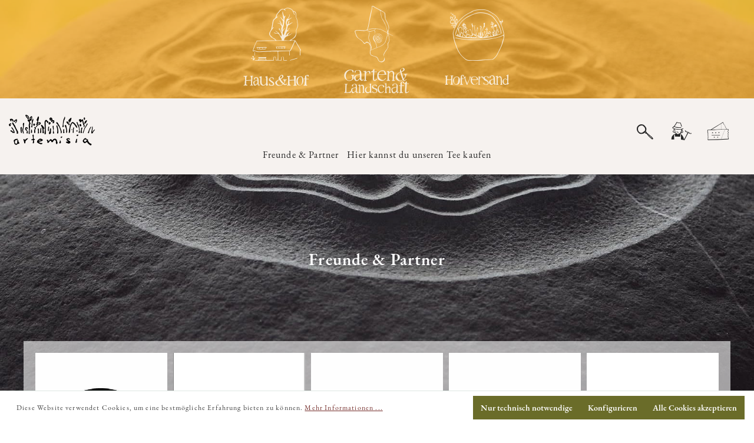

--- FILE ---
content_type: text/html; charset=UTF-8
request_url: https://artemisia.de/artemisia/freunde-partner/
body_size: 17683
content:

<!DOCTYPE html>

<html lang="de-DE"
      itemscope="itemscope"
      itemtype="https://schema.org/WebPage">

                            
    <head>
                                    <meta charset="utf-8">
            
                            <meta name="viewport"
                      content="width=device-width, initial-scale=1, shrink-to-fit=no">
            
                            <meta name="author"
                      content="">
                <meta name="robots"
                      content="index,follow">
                <meta name="revisit-after"
                      content="15 days">
                <meta name="keywords"
                      content="">
                <meta name="description"
                      content="">
            
                            <meta property="og:url"
                      content="https://artemisia.de/artemisia/freunde-partner/">
                <meta property="og:type"
                      content="website">
                <meta property="og:site_name"
                      content="artemisia - allgäuer Kräutergarten">
                <meta property="og:title"
                      content="Freunde &amp; Partner">
                <meta property="og:description"
                      content="">
                <meta property="og:image"
                      content="https://artemisia.de/media/92/10/4c/1614806631/logo_artemisia.svg">

                <meta name="twitter:card"
                      content="summary">
                <meta name="twitter:site"
                      content="artemisia - allgäuer Kräutergarten">
                <meta name="twitter:title"
                      content="Freunde &amp; Partner">
                <meta name="twitter:description"
                      content="">
                <meta name="twitter:image"
                      content="https://artemisia.de/media/92/10/4c/1614806631/logo_artemisia.svg">
            
                            <meta itemprop="copyrightHolder"
                      content="artemisia - allgäuer Kräutergarten">
                <meta itemprop="copyrightYear"
                      content="">
                <meta itemprop="isFamilyFriendly"
                      content="true">
                <meta itemprop="image"
                      content="https://artemisia.de/media/92/10/4c/1614806631/logo_artemisia.svg">
            
                                                
                    <link rel="shortcut icon"
                  href="https://artemisia.de/media/f3/3f/9b/1604351508/favicon.ico">
        
                                <link rel="apple-touch-icon"
                  sizes="180x180"
                  href="https://artemisia.de/media/f3/3f/9b/1604351508/favicon.ico">
                    
                                    <link rel="canonical" href="https://artemisia.de/artemisia/freunde-partner/">
                    
                    <title itemprop="name">Freunde &amp; Partner</title>
        
                                                                        <link rel="stylesheet"
                      href="https://artemisia.de/theme/4e795fa606dc8ab30387a5b13c0ed0cd/css/all.css?1764318391">
                                    
                        <script>
        window.features = {"V6_5_0_0":true,"v6.5.0.0":true,"V6_6_0_0":false,"v6.6.0.0":false,"V6_7_0_0":false,"v6.7.0.0":false,"VUE3":false,"vue3":false,"JOIN_FILTER":false,"join.filter":false,"MEDIA_PATH":false,"media.path":false,"ES_MULTILINGUAL_INDEX":false,"es.multilingual.index":false,"STOCK_HANDLING":true,"stock.handling":true,"ASYNC_THEME_COMPILATION":false,"async.theme.compilation":false};
    </script>
        
                                                        
            <script>
                                    window.gtagActive = true;
                    window.gtagURL = 'https://www.googletagmanager.com/gtag/js?id=UA-17020801-64';
                    window.controllerName = 'navigation';
                    window.actionName = 'index';
                    window.trackOrders = '';
                    window.gtagTrackingId = 'UA-17020801-64';
                    window.dataLayer = window.dataLayer || [];
                    window.gtagConfig = {
                        'anonymize_ip': '1',
                        'cookie_domain': 'none',
                        'cookie_prefix': '_swag_ga',
                    };

                    function gtag() { dataLayer.push(arguments); }
                            </script>
            
            <script>
            window.dataLayer = window.dataLayer || [];
            function gtag() { dataLayer.push(arguments); }

            (() => {
                const analyticsStorageEnabled = document.cookie.split(';').some((item) => item.trim().includes('google-analytics-enabled=1'));
                const adsEnabled = document.cookie.split(';').some((item) => item.trim().includes('google-ads-enabled=1'));

                // Always set a default consent for consent mode v2
                gtag('consent', 'default', {
                    'ad_user_data': adsEnabled ? 'granted' : 'denied',
                    'ad_storage': adsEnabled ? 'granted' : 'denied',
                    'ad_personalization': adsEnabled ? 'granted' : 'denied',
                    'analytics_storage': analyticsStorageEnabled ? 'granted' : 'denied'
                });
            })();
        </script>
            

    
                            
            <script type="text/javascript"
                                src='https://www.google.com/recaptcha/api.js?render=6Leu8E0qAAAAANSzNDLKd6ktHGKROhfQOZejvRbg'
                defer></script>
        <script>
                                        window.googleReCaptchaV3Active = true;
                    </script>
            
                    
            <script>
            window.zeobvContextToken = "fHbiDwMmAxZhoQaQkS23AWI9XxHTgdSZ";
            window.zeobvAccessToken = "SWSCBDHDUHEXQK4ZCDFHMERABW";
        </script>
    
                                    <script>
                    window.useDefaultCookieConsent = true;
                </script>
                    
                                <script>
                window.activeNavigationId = '9868a63bd9b745859468aa8329ecf0a4';
                window.router = {
                    'frontend.cart.offcanvas': '/checkout/offcanvas',
                    'frontend.cookie.offcanvas': '/cookie/offcanvas',
                    'frontend.checkout.finish.page': '/checkout/finish',
                    'frontend.checkout.info': '/widgets/checkout/info',
                    'frontend.menu.offcanvas': '/widgets/menu/offcanvas',
                    'frontend.cms.page': '/widgets/cms',
                    'frontend.cms.navigation.page': '/widgets/cms/navigation',
                    'frontend.account.addressbook': '/widgets/account/address-book',
                    'frontend.country.country-data': '/country/country-state-data',
                    'frontend.app-system.generate-token': '/app-system/Placeholder/generate-token',
                    };
                window.salesChannelId = '760204e4e33d483c87dc50ef482d54d0';
            </script>
        
                                <script>
                
                window.breakpoints = {"xs":0,"sm":576,"md":768,"lg":992,"xl":1200};
            </script>
        
        
                        
                            <script>
                window.themeAssetsPublicPath = 'https://artemisia.de/theme/d62f05078fd84eb795078a4fdc5945df/assets/';
            </script>
        
                                                                                                    <script type="text/javascript" src="https://artemisia.de/theme/4e795fa606dc8ab30387a5b13c0ed0cd/js/all.js?1764318391" defer></script>
                                                        

    
    
        </head>

    <body class="is-ctl-navigation is-act-index haushof">

                        <noscript class="noscript-main">
                
    <div role="alert"
         class="alert alert-info alert-has-icon">
                                                                        
                                                            <span class="icon icon-info">
                        <svg xmlns="http://www.w3.org/2000/svg" xmlns:xlink="http://www.w3.org/1999/xlink" width="24" height="24" viewBox="0 0 24 24"><defs><path d="M12 7c.5523 0 1 .4477 1 1s-.4477 1-1 1-1-.4477-1-1 .4477-1 1-1zm1 9c0 .5523-.4477 1-1 1s-1-.4477-1-1v-5c0-.5523.4477-1 1-1s1 .4477 1 1v5zm11-4c0 6.6274-5.3726 12-12 12S0 18.6274 0 12 5.3726 0 12 0s12 5.3726 12 12zM12 2C6.4772 2 2 6.4772 2 12s4.4772 10 10 10 10-4.4772 10-10S17.5228 2 12 2z" id="icons-default-info" /></defs><use xlink:href="#icons-default-info" fill="#758CA3" fill-rule="evenodd" /></svg>
        </span>
                                                        
                                    
                    <div class="alert-content-container">
                                                    
                                    <div class="alert-content">
                                                    Um unseren Shop in vollem Umfang nutzen zu können, empfehlen wir Ihnen Javascript in Ihrem Browser zu aktivieren.
                                            </div>
                
                                                                </div>
            </div>
            </noscript>
        
            <div id="stickTop" class="stickHeader">
        <nav class="navbar navbar-dark bg-dark usp">
            <div class="container">
                <div id="uspNav" class="navbar-nav w-100">
                    <ul class="navbar-nav mx-auto">
                        <div id="onlineshopModal" class="modal">

                            <!-- Modal content -->
                            <div class="modal-content">
                                <div class="text-center">
                                    <div class="modal-header">
                                        <span class="onlineshopClose close">&times;</span>
                                    </div>
                                    <div class="modal-body text-center">
                                        <p>Sie noch haben ungebuchte Tickets. Weiter zu:</p>
                                        <p>
                                            <a href="https://hofversand.de/"
                                               title="Ich kauf ein" class="nav-link">
                                                <span class="icon-artemisia_hofversand"></span>
                                                <span>Hofversand</span>
                                            </a>
                                        </p>
                                    </div>
                                </div>
                            </div>

                        </div>

                        <ul class="list-unstyled row justify-content-md-center text-center">
                            <li class="nav-item col-4"><a href="/haus-hof/"
                                                          title="Ich kehr ein"
                                                          class="nav-link">

                                    <span class="icon-artemisia_haus-und-hof"></span>
                                    <span class="hide-on-scroll">
                                        <div class="headicon icon-artemisia_font-haus-und-hof"></div>
                                    </span></a></li>
                            <li class="nav-item col-4"><a
                                        href="/garten-landschaft/"
                                        title="Ich geh in den Garten"
                                        class="nav-link">
                                    <span class="icon-artemisia_garten-und-landschaft"></span>
                                    <span class="hide-on-scroll">
                                        <div class="headicon icon-artemisia_font-garten-und-landschaft"></div>
                                    </span>
                                </a>
                            </li>
                            <li class="nav-item col-4"><a id="onlineshopBtn" href="https://hofversand.de/"
                                                                   title="Onlineshop / Hofversand"
                                                                   class="nav-link">
                                    <span class="icon-artemisia_hofversand"></span>
                                    <span class="hide-on-scroll">
                                        <div class="headicon icon-artemisia_font-hofversand"></div>
                                    </span>
                                </a>
                            </li>
                        </ul>
                    </ul>
                </div>
            </div>
        </nav>

        <header class="header-main header-main-advanced">
                                                                <div class="container">
                                        <div class="top-bar d-none d-lg-block">
        <nav class="top-bar-nav">
                                            
                
                                            
                        </nav>
    </div>
    
            <div class="row align-items-center header-row">
                <div class="col-4 col-md-3 col-lg-2 header-logo-col">
        <a class="header-logo-main-link" href="/" title="Zur Startseite wechseln">
            <div class="icon-artemisia_logo"></div>
        </a>
    </div>

                <div class="col-auto order-1 col-sm order-sm-1 header-search-col">
        <div class="row">
            <div class="col">
                                <div class="main-navigation"
         id="mainNavigation"
         data-flyout-menu="true">
                    <div class="container">
                                    <nav class="nav main-navigation-menu"
                         itemscope="itemscope"
                         itemtype="http://schema.org/SiteNavigationElement">
                                                                                                                                                    

                                
                                                                                                                                                
                                                                                                                                                            

                                
                                                                                                                                                
                                                                                                                                                            

                                                                                                        </nav>
                            </div>
                                                                                                                                                                                                    
                                                <div class="navigation-flyouts">
                                                                                                                        
                                                                                    <div class="navigation-flyout"
                                                 data-flyout-menu-id="d3eb7e8923fc4661a2dd389bb7e704ef">
                                                <div class="container">
                                                                                                                                <div class="row navigation-flyout-bar">
                            <div class="col">
                    <div class="navigation-flyout-category-link">
                                                                                    <a class="nav-link"
                                   href="https://artemisia.de/haus-hof/gaertnerei/"
                                   itemprop="url"
                                   title="Gärtnerei">
                                                                            Zur Kategorie Gärtnerei
                                                <span class="icon icon-arrow-right icon-primary">
                        <svg xmlns="http://www.w3.org/2000/svg" xmlns:xlink="http://www.w3.org/1999/xlink" width="16" height="16" viewBox="0 0 16 16"><defs><path id="icons-solid-arrow-right" d="M6.7071 6.2929c-.3905-.3905-1.0237-.3905-1.4142 0-.3905.3905-.3905 1.0237 0 1.4142l3 3c.3905.3905 1.0237.3905 1.4142 0l3-3c.3905-.3905.3905-1.0237 0-1.4142-.3905-.3905-1.0237-.3905-1.4142 0L9 8.5858l-2.2929-2.293z" /></defs><use transform="rotate(-90 9 8.5)" xlink:href="#icons-solid-arrow-right" fill="#758CA3" fill-rule="evenodd" /></svg>
        </span>
                                                                        </a>
                                                                        </div>
                </div>
            
                            <div class="col-auto">
                    <div class="navigation-flyout-close js-close-flyout-menu">
                                                                                            <span class="icon icon-x">
                        <svg xmlns="http://www.w3.org/2000/svg" xmlns:xlink="http://www.w3.org/1999/xlink" width="24" height="24" viewBox="0 0 24 24"><defs><path d="m10.5858 12-7.293-7.2929c-.3904-.3905-.3904-1.0237 0-1.4142.3906-.3905 1.0238-.3905 1.4143 0L12 10.5858l7.2929-7.293c.3905-.3904 1.0237-.3904 1.4142 0 .3905.3906.3905 1.0238 0 1.4143L13.4142 12l7.293 7.2929c.3904.3905.3904 1.0237 0 1.4142-.3906.3905-1.0238.3905-1.4143 0L12 13.4142l-7.2929 7.293c-.3905.3904-1.0237.3904-1.4142 0-.3905-.3906-.3905-1.0238 0-1.4143L10.5858 12z" id="icons-default-x" /></defs><use xlink:href="#icons-default-x" fill="#758CA3" fill-rule="evenodd" /></svg>
        </span>
                                                                            </div>
                </div>
                    </div>
    
            <div class="row navigation-flyout-content">
                            <div class="col">
                    <div class="navigation-flyout-categories">
                                                        
                    
                
    <div class="row navigation-flyout-categories is-level-0">
            </div>
                                            </div>
                </div>
            
                                                </div>
                                                                                                        </div>
                                            </div>
                                                                            
                                                                                    <div class="navigation-flyout"
                                                 data-flyout-menu-id="198acb7b876a404890c107635990f30f">
                                                <div class="container">
                                                                                                                                <div class="row navigation-flyout-bar">
                            <div class="col">
                    <div class="navigation-flyout-category-link">
                                                                                    <a class="nav-link"
                                   href="https://artemisia.de/haus-hof/hofladen/"
                                   itemprop="url"
                                   title="Hofladen">
                                                                            Zur Kategorie Hofladen
                                                <span class="icon icon-arrow-right icon-primary">
                        <svg xmlns="http://www.w3.org/2000/svg" xmlns:xlink="http://www.w3.org/1999/xlink" width="16" height="16" viewBox="0 0 16 16"><use transform="rotate(-90 9 8.5)" xlink:href="#icons-solid-arrow-right" fill="#758CA3" fill-rule="evenodd" /></svg>
        </span>
                                                                        </a>
                                                                        </div>
                </div>
            
                            <div class="col-auto">
                    <div class="navigation-flyout-close js-close-flyout-menu">
                                                                                            <span class="icon icon-x">
                        <svg xmlns="http://www.w3.org/2000/svg" xmlns:xlink="http://www.w3.org/1999/xlink" width="24" height="24" viewBox="0 0 24 24"><use xlink:href="#icons-default-x" fill="#758CA3" fill-rule="evenodd" /></svg>
        </span>
                                                                            </div>
                </div>
                    </div>
    
            <div class="row navigation-flyout-content">
                            <div class="col">
                    <div class="navigation-flyout-categories">
                                                        
                    
                
    <div class="row navigation-flyout-categories is-level-0">
            </div>
                                            </div>
                </div>
            
                                                </div>
                                                                                                        </div>
                                            </div>
                                                                            
                                                                                    <div class="navigation-flyout"
                                                 data-flyout-menu-id="dd0388d31dd34250a6c530d61835a545">
                                                <div class="container">
                                                                                                                                <div class="row navigation-flyout-bar">
                            <div class="col">
                    <div class="navigation-flyout-category-link">
                                                                                    <a class="nav-link"
                                   href="https://artemisia.de/haus-hof/gaststube/"
                                   itemprop="url"
                                   title="Gaststube">
                                                                            Zur Kategorie Gaststube
                                                <span class="icon icon-arrow-right icon-primary">
                        <svg xmlns="http://www.w3.org/2000/svg" xmlns:xlink="http://www.w3.org/1999/xlink" width="16" height="16" viewBox="0 0 16 16"><use transform="rotate(-90 9 8.5)" xlink:href="#icons-solid-arrow-right" fill="#758CA3" fill-rule="evenodd" /></svg>
        </span>
                                                                        </a>
                                                                        </div>
                </div>
            
                            <div class="col-auto">
                    <div class="navigation-flyout-close js-close-flyout-menu">
                                                                                            <span class="icon icon-x">
                        <svg xmlns="http://www.w3.org/2000/svg" xmlns:xlink="http://www.w3.org/1999/xlink" width="24" height="24" viewBox="0 0 24 24"><use xlink:href="#icons-default-x" fill="#758CA3" fill-rule="evenodd" /></svg>
        </span>
                                                                            </div>
                </div>
                    </div>
    
            <div class="row navigation-flyout-content">
                            <div class="col">
                    <div class="navigation-flyout-categories">
                                                        
                    
                
    <div class="row navigation-flyout-categories is-level-0">
            </div>
                                            </div>
                </div>
            
                                                </div>
                                                                                                        </div>
                                            </div>
                                                                            
                                                                                    <div class="navigation-flyout"
                                                 data-flyout-menu-id="4f0a9d7638a24a68847b89de2012acd1">
                                                <div class="container">
                                                                                                                                <div class="row navigation-flyout-bar">
                            <div class="col">
                    <div class="navigation-flyout-category-link">
                                                                                    <a class="nav-link"
                                   href="https://artemisia.de/haus-hof/veranstaltungen/"
                                   itemprop="url"
                                   title="Veranstaltungen">
                                                                            Zur Kategorie Veranstaltungen
                                                <span class="icon icon-arrow-right icon-primary">
                        <svg xmlns="http://www.w3.org/2000/svg" xmlns:xlink="http://www.w3.org/1999/xlink" width="16" height="16" viewBox="0 0 16 16"><use transform="rotate(-90 9 8.5)" xlink:href="#icons-solid-arrow-right" fill="#758CA3" fill-rule="evenodd" /></svg>
        </span>
                                                                        </a>
                                                                        </div>
                </div>
            
                            <div class="col-auto">
                    <div class="navigation-flyout-close js-close-flyout-menu">
                                                                                            <span class="icon icon-x">
                        <svg xmlns="http://www.w3.org/2000/svg" xmlns:xlink="http://www.w3.org/1999/xlink" width="24" height="24" viewBox="0 0 24 24"><use xlink:href="#icons-default-x" fill="#758CA3" fill-rule="evenodd" /></svg>
        </span>
                                                                            </div>
                </div>
                    </div>
    
            <div class="row navigation-flyout-content">
                            <div class="col">
                    <div class="navigation-flyout-categories">
                                                        
                    
                
    <div class="row navigation-flyout-categories is-level-0">
                                            
                            <div class="col-3 navigation-flyout-col">
                                                                        <a class="nav-item nav-link navigation-flyout-link is-level-0"
                               href="https://artemisia.de/haus-hof/veranstaltungen/referenten/"
                               itemprop="url"
                               title="Referenten">
                                <span itemprop="name">Referenten</span>
                            </a>
                                            
                                                                            
        
                
    <div class="navigation-flyout-categories is-level-1">
            </div>
                                                            </div>
                                                        
                            <div class="col-3 navigation-flyout-col">
                                                                        <a class="nav-item nav-link navigation-flyout-link is-level-0"
                               href="https://artemisia.de/haus-hof/veranstaltungen/wie-melde-ich-mich-an/"
                               itemprop="url"
                               title="Wie melde ich mich an">
                                <span itemprop="name">Wie melde ich mich an</span>
                            </a>
                                            
                                                                            
        
                
    <div class="navigation-flyout-categories is-level-1">
            </div>
                                                            </div>
                        </div>
                                            </div>
                </div>
            
                                                </div>
                                                                                                        </div>
                                            </div>
                                                                                                                                                                                                            
                                                                                    <div class="navigation-flyout"
                                                 data-flyout-menu-id="de9b76b6c4d743aea38a0d1e2649de0f">
                                                <div class="container">
                                                                                                                                <div class="row navigation-flyout-bar">
                            <div class="col">
                    <div class="navigation-flyout-category-link">
                                                                                    <a class="nav-link"
                                   href="https://artemisia.de/garten-landschaft/vergangenheit/"
                                   itemprop="url"
                                   title="Vergangenheit">
                                                                            Zur Kategorie Vergangenheit
                                                <span class="icon icon-arrow-right icon-primary">
                        <svg xmlns="http://www.w3.org/2000/svg" xmlns:xlink="http://www.w3.org/1999/xlink" width="16" height="16" viewBox="0 0 16 16"><use transform="rotate(-90 9 8.5)" xlink:href="#icons-solid-arrow-right" fill="#758CA3" fill-rule="evenodd" /></svg>
        </span>
                                                                        </a>
                                                                        </div>
                </div>
            
                            <div class="col-auto">
                    <div class="navigation-flyout-close js-close-flyout-menu">
                                                                                            <span class="icon icon-x">
                        <svg xmlns="http://www.w3.org/2000/svg" xmlns:xlink="http://www.w3.org/1999/xlink" width="24" height="24" viewBox="0 0 24 24"><use xlink:href="#icons-default-x" fill="#758CA3" fill-rule="evenodd" /></svg>
        </span>
                                                                            </div>
                </div>
                    </div>
    
            <div class="row navigation-flyout-content">
                            <div class="col">
                    <div class="navigation-flyout-categories">
                                                        
                    
                
    <div class="row navigation-flyout-categories is-level-0">
            </div>
                                            </div>
                </div>
            
                                                </div>
                                                                                                        </div>
                                            </div>
                                                                            
                                                                                    <div class="navigation-flyout"
                                                 data-flyout-menu-id="618cf8e7f7eb4adc9f250ee2bf6cc48c">
                                                <div class="container">
                                                                                                                                <div class="row navigation-flyout-bar">
                            <div class="col">
                    <div class="navigation-flyout-category-link">
                                                                                    <a class="nav-link"
                                   href="https://artemisia.de/garten-landschaft/gegenwart/"
                                   itemprop="url"
                                   title="Gegenwart">
                                                                            Zur Kategorie Gegenwart
                                                <span class="icon icon-arrow-right icon-primary">
                        <svg xmlns="http://www.w3.org/2000/svg" xmlns:xlink="http://www.w3.org/1999/xlink" width="16" height="16" viewBox="0 0 16 16"><use transform="rotate(-90 9 8.5)" xlink:href="#icons-solid-arrow-right" fill="#758CA3" fill-rule="evenodd" /></svg>
        </span>
                                                                        </a>
                                                                        </div>
                </div>
            
                            <div class="col-auto">
                    <div class="navigation-flyout-close js-close-flyout-menu">
                                                                                            <span class="icon icon-x">
                        <svg xmlns="http://www.w3.org/2000/svg" xmlns:xlink="http://www.w3.org/1999/xlink" width="24" height="24" viewBox="0 0 24 24"><use xlink:href="#icons-default-x" fill="#758CA3" fill-rule="evenodd" /></svg>
        </span>
                                                                            </div>
                </div>
                    </div>
    
            <div class="row navigation-flyout-content">
                            <div class="col">
                    <div class="navigation-flyout-categories">
                                                        
                    
                
    <div class="row navigation-flyout-categories is-level-0">
            </div>
                                            </div>
                </div>
            
                                                </div>
                                                                                                        </div>
                                            </div>
                                                                            
                                                                                    <div class="navigation-flyout"
                                                 data-flyout-menu-id="4e6b75166557432da8d5ead4c2ce427f">
                                                <div class="container">
                                                                                                                                <div class="row navigation-flyout-bar">
                            <div class="col">
                    <div class="navigation-flyout-category-link">
                                                                                    <a class="nav-link"
                                   href="https://artemisia.de/garten-landschaft/zukunft/"
                                   itemprop="url"
                                   title="Zukunft">
                                                                            Zur Kategorie Zukunft
                                                <span class="icon icon-arrow-right icon-primary">
                        <svg xmlns="http://www.w3.org/2000/svg" xmlns:xlink="http://www.w3.org/1999/xlink" width="16" height="16" viewBox="0 0 16 16"><use transform="rotate(-90 9 8.5)" xlink:href="#icons-solid-arrow-right" fill="#758CA3" fill-rule="evenodd" /></svg>
        </span>
                                                                        </a>
                                                                        </div>
                </div>
            
                            <div class="col-auto">
                    <div class="navigation-flyout-close js-close-flyout-menu">
                                                                                            <span class="icon icon-x">
                        <svg xmlns="http://www.w3.org/2000/svg" xmlns:xlink="http://www.w3.org/1999/xlink" width="24" height="24" viewBox="0 0 24 24"><use xlink:href="#icons-default-x" fill="#758CA3" fill-rule="evenodd" /></svg>
        </span>
                                                                            </div>
                </div>
                    </div>
    
            <div class="row navigation-flyout-content">
                            <div class="col">
                    <div class="navigation-flyout-categories">
                                                        
                    
                
    <div class="row navigation-flyout-categories is-level-0">
            </div>
                                            </div>
                </div>
            
                                                </div>
                                                                                                        </div>
                                            </div>
                                                                                                                                                                                                                                                </div>
                                                        
    </div>
            </div>
        </div>
    </div>

                <div class="col-auto col-lg-2 g-0 order-2 order-sm-2 header-actions-col">
        <div class="row g-0">
                            <div class="col-auto">
                    <div class="search-toggle">
                        <button class="btn header-actions-btn small search-toggle-btn js-search-toggle-btn collapsed"
                                type="button"
                                data-bs-toggle="collapse"
                                data-bs-target="#searchCollapse"
                                aria-expanded="false"
                                aria-controls="searchCollapse"
                                aria-label="Suchen">
                            <span class="icon-artemisia_suche"></span>
                                    <span class="icon icon-x icon-ml">
                        <svg xmlns="http://www.w3.org/2000/svg" xmlns:xlink="http://www.w3.org/1999/xlink" width="24" height="24" viewBox="0 0 24 24"><use xlink:href="#icons-default-x" fill="#758CA3" fill-rule="evenodd" /></svg>
        </span>
                            </button>
                    </div>
                </div>
            
                            <div class="col-auto">
                    <div class="account-menu">
                            <div class="dropdown">
                    <button class="btn account-menu-btn header-actions-btn"
                    type="button"
                    id="accountWidget"
                    data-offcanvas-account-menu="true"
                    data-bs-toggle="dropdown"
                    aria-haspopup="true"
                    aria-expanded="false"
                    aria-label="Ihr Konto">
                <span class="icon-artemisia_login"></span>
            </button>
        
                    <div class="dropdown-menu dropdown-menu-right account-menu-dropdown js-account-menu-dropdown"
                 aria-labelledby="accountWidget">
                <div class="arrow-up"></div>
                

        
            <div class="offcanvas-header">
                            <button class="btn btn-light offcanvas-close js-offcanvas-close">
                                                    <span class="icon icon-x icon-sm">
                        <svg xmlns="http://www.w3.org/2000/svg" xmlns:xlink="http://www.w3.org/1999/xlink" width="24" height="24" viewBox="0 0 24 24"><use xlink:href="#icons-default-x" fill="#758CA3" fill-rule="evenodd" /></svg>
        </span>
                        
                                            Menü schließen
                                    </button>
                    </div>
    
            <div class="offcanvas-body">
                <div class="account-menu">
                                    <div class="dropdown-header account-menu-header">
                    Ihr Konto
                </div>
                    
                                    <div class="account-menu-login">
                                            <a href="/account/login"
                           title="Anmelden"
                           class="btn btn-primary account-menu-login-button">
                            Anmelden
                        </a>
                    
                                            <div class="account-menu-register">
                            oder <a href="/account/login"
                                                                            title="Registrieren">registrieren</a>
                        </div>
                                    </div>
                    
                    <div class="account-menu-links">
                    <div class="header-account-menu">
        <div class="card account-menu-inner">
                                        
                                                <div class="list-group list-group-flush account-aside-list-group">
                                                                                        <a href="/account"
                                   title="Übersicht"
                                   class="list-group-item list-group-item-action account-aside-item">
                                    Übersicht
                                </a>
                            
                                                            <a href="/account/profile"
                                   title="Persönliches Profil"
                                   class="list-group-item list-group-item-action account-aside-item">
                                    Persönliches Profil
                                </a>
                            
                                                            <a href="/account/address"
                                   title="Adressen"
                                   class="list-group-item list-group-item-action account-aside-item">
                                    Adressen
                                </a>
                            
                                                            <a href="/account/payment"
                                   title="Zahlungsarten"
                                   class="list-group-item list-group-item-action account-aside-item">
                                    Zahlungsarten
                                </a>
                            
                                                            <a href="/account/order"
                                   title="Bestellungen"
                                   class="list-group-item list-group-item-action account-aside-item">
                                    Bestellungen
                                </a>
                                                    

                
                    </div>
                            
                                                </div>
    </div>
            </div>
            </div>
        </div>
                </div>
            </div>
                    </div>
                </div>
            
                            <div class="col-auto">
                    <div class="header-cart"
                         data-offcanvas-cart="true">
                        <a class="btn header-cart-btn header-actions-btn"
                           href="/checkout/cart"
                           data-cart-widget="true"
                           title="Warenkorb"
                           aria-label="Warenkorb">
                                <span class="icon-artemisia_ticket-basket"></span>
    
                        </a>
                    </div>
                </div>
            
                                <div class="col-auto d-lg-none">
                        <div class="menu-button">
                                                            <button class="btn nav-main-toggle-btn header-actions-btn"
                                        type="button"
                                        data-offcanvas-menu="true"
                                        aria-label="Menü">
                                                                                    <span class="icon icon-stack icon-sm">
                        <svg xmlns="http://www.w3.org/2000/svg" xmlns:xlink="http://www.w3.org/1999/xlink" width="24" height="24" viewBox="0 0 24 24"><defs><path d="M3 13c-.5523 0-1-.4477-1-1s.4477-1 1-1h18c.5523 0 1 .4477 1 1s-.4477 1-1 1H3zm0-7c-.5523 0-1-.4477-1-1s.4477-1 1-1h18c.5523 0 1 .4477 1 1s-.4477 1-1 1H3zm0 14c-.5523 0-1-.4477-1-1s.4477-1 1-1h18c.5523 0 1 .4477 1 1s-.4477 1-1 1H3z" id="icons-default-stack" /></defs><use xlink:href="#icons-default-stack" fill="#758CA3" fill-rule="evenodd" /></svg>
        </span>
                                                                        </button>
                                                    </div>
                    </div>
                    </div>
    </div>
        </div>
                        </div>
                
                
        <div class="header-search-advanced collapse"
         id="searchCollapse">
        <div class="header-search">
                                            <form action="/search"
                      method="get"
                                                                      data-search-form="true"
                                                                  data-search-widget-options='{&quot;searchWidgetMinChars&quot;:3}'
                      data-url="/suggest?search="
                      class="header-search-form">
                                            <div class="input-group">
                                <input type="search"
           name="search"
           class="form-control header-search-input"
           autocomplete="off"
           autocapitalize="off"
           placeholder="Suche nach Veranstaltungen "
           aria-label="Suche nach Veranstaltungen "
           value=""
    >

                                <div class="input-group-append">
        <button type="submit"
                class="btn header-search-btn"
                aria-label="Suchen">
            <span class="icon-artemisia_suche pt-2"></span>
        </button>
    </div>
                        </div>
                                    </form>
            
                    </div>
    </div>
            
            
                                                                                                                                                                                                                                                                                                                
                                            <div class="navigation-flyouts">
                                                                                                <div class="navigation-flyout"
                                         data-flyout-menu-id="53e74a16cf2d47de8e1b7a33f6f048e0">
                                        <div class="container">
                                                                <div class="row navigation-flyout-bar">
                            <div class="col">
                    <div class="navigation-flyout-category-link">
                                                                                    <a class="nav-link"
                                   href="https://artemisia.de/haus-hof/"
                                   itemprop="url"
                                   title="Haus &amp; Hof">
                                                                            Zur Kategorie Haus &amp; Hof
                                                <span class="icon icon-arrow-right icon-primary">
                        <svg xmlns="http://www.w3.org/2000/svg" xmlns:xlink="http://www.w3.org/1999/xlink" width="16" height="16" viewBox="0 0 16 16"><use transform="rotate(-90 9 8.5)" xlink:href="#icons-solid-arrow-right" fill="#758CA3" fill-rule="evenodd" /></svg>
        </span>
                                                                        </a>
                                                                        </div>
                </div>
            
                            <div class="col-auto">
                    <div class="navigation-flyout-close js-close-flyout-menu">
                                                                                            <span class="icon icon-x">
                        <svg xmlns="http://www.w3.org/2000/svg" xmlns:xlink="http://www.w3.org/1999/xlink" width="24" height="24" viewBox="0 0 24 24"><use xlink:href="#icons-default-x" fill="#758CA3" fill-rule="evenodd" /></svg>
        </span>
                                                                            </div>
                </div>
                    </div>
    
            <div class="row navigation-flyout-content">
                            <div class="col">
                    <div class="navigation-flyout-categories">
                                                        
                    
                
    <div class="row navigation-flyout-categories is-level-0">
                                            
                            <div class="col-3 navigation-flyout-col">
                                                                        <a class="nav-item nav-link navigation-flyout-link is-level-0"
                               href="https://artemisia.de/haus-hof/gaertnerei/"
                               itemprop="url"
                               title="Gärtnerei">
                                <span itemprop="name">Gärtnerei</span>
                            </a>
                                            
                                                                            
        
                
    <div class="navigation-flyout-categories is-level-1">
            </div>
                                                            </div>
                                                        
                            <div class="col-3 navigation-flyout-col">
                                                                        <a class="nav-item nav-link navigation-flyout-link is-level-0"
                               href="https://artemisia.de/haus-hof/hofladen/"
                               itemprop="url"
                               title="Hofladen">
                                <span itemprop="name">Hofladen</span>
                            </a>
                                            
                                                                            
        
                
    <div class="navigation-flyout-categories is-level-1">
            </div>
                                                            </div>
                                                        
                            <div class="col-3 navigation-flyout-col">
                                                                        <a class="nav-item nav-link navigation-flyout-link is-level-0"
                               href="https://artemisia.de/haus-hof/gaststube/"
                               itemprop="url"
                               title="Gaststube">
                                <span itemprop="name">Gaststube</span>
                            </a>
                                            
                                                                            
        
                
    <div class="navigation-flyout-categories is-level-1">
            </div>
                                                            </div>
                                                        
                            <div class="col-3 navigation-flyout-col">
                                                                        <a class="nav-item nav-link navigation-flyout-link is-level-0"
                               href="https://artemisia.de/haus-hof/veranstaltungen/"
                               itemprop="url"
                               title="Veranstaltungen">
                                <span itemprop="name">Veranstaltungen</span>
                            </a>
                                            
                                                                            
        
                
    <div class="navigation-flyout-categories is-level-1">
                                            
                            <div class="navigation-flyout-col">
                                                                        <a class="nav-item nav-link navigation-flyout-link is-level-1"
                               href="https://artemisia.de/haus-hof/veranstaltungen/referenten/"
                               itemprop="url"
                               title="Referenten">
                                <span itemprop="name">Referenten</span>
                            </a>
                                            
                                                                            
        
                
    <div class="navigation-flyout-categories is-level-2">
            </div>
                                                            </div>
                                                        
                            <div class="navigation-flyout-col">
                                                                        <a class="nav-item nav-link navigation-flyout-link is-level-1"
                               href="https://artemisia.de/haus-hof/veranstaltungen/wie-melde-ich-mich-an/"
                               itemprop="url"
                               title="Wie melde ich mich an">
                                <span itemprop="name">Wie melde ich mich an</span>
                            </a>
                                            
                                                                            
        
                
    <div class="navigation-flyout-categories is-level-2">
            </div>
                                                            </div>
                        </div>
                                                            </div>
                        </div>
                                            </div>
                </div>
            
                                                </div>
                                            </div>
                                    </div>
                                                                                                                                <div class="navigation-flyout"
                                         data-flyout-menu-id="95007b76058f4b269a1b9854510797db">
                                        <div class="container">
                                                                <div class="row navigation-flyout-bar">
                            <div class="col">
                    <div class="navigation-flyout-category-link">
                                                                                    <a class="nav-link"
                                   href="https://artemisia.de/garten-landschaft/"
                                   itemprop="url"
                                   title="Garten &amp; Landschaft">
                                                                            Zur Kategorie Garten &amp; Landschaft
                                                <span class="icon icon-arrow-right icon-primary">
                        <svg xmlns="http://www.w3.org/2000/svg" xmlns:xlink="http://www.w3.org/1999/xlink" width="16" height="16" viewBox="0 0 16 16"><use transform="rotate(-90 9 8.5)" xlink:href="#icons-solid-arrow-right" fill="#758CA3" fill-rule="evenodd" /></svg>
        </span>
                                                                        </a>
                                                                        </div>
                </div>
            
                            <div class="col-auto">
                    <div class="navigation-flyout-close js-close-flyout-menu">
                                                                                            <span class="icon icon-x">
                        <svg xmlns="http://www.w3.org/2000/svg" xmlns:xlink="http://www.w3.org/1999/xlink" width="24" height="24" viewBox="0 0 24 24"><use xlink:href="#icons-default-x" fill="#758CA3" fill-rule="evenodd" /></svg>
        </span>
                                                                            </div>
                </div>
                    </div>
    
            <div class="row navigation-flyout-content">
                            <div class="col">
                    <div class="navigation-flyout-categories">
                                                        
                    
                
    <div class="row navigation-flyout-categories is-level-0">
                                            
                            <div class="col-3 navigation-flyout-col">
                                                                        <a class="nav-item nav-link navigation-flyout-link is-level-0"
                               href="https://artemisia.de/garten-landschaft/vergangenheit/"
                               itemprop="url"
                               title="Vergangenheit">
                                <span itemprop="name">Vergangenheit</span>
                            </a>
                                            
                                                                            
        
                
    <div class="navigation-flyout-categories is-level-1">
            </div>
                                                            </div>
                                                        
                            <div class="col-3 navigation-flyout-col">
                                                                        <a class="nav-item nav-link navigation-flyout-link is-level-0"
                               href="https://artemisia.de/garten-landschaft/gegenwart/"
                               itemprop="url"
                               title="Gegenwart">
                                <span itemprop="name">Gegenwart</span>
                            </a>
                                            
                                                                            
        
                
    <div class="navigation-flyout-categories is-level-1">
            </div>
                                                            </div>
                                                        
                            <div class="col-3 navigation-flyout-col">
                                                                        <a class="nav-item nav-link navigation-flyout-link is-level-0"
                               href="https://artemisia.de/garten-landschaft/zukunft/"
                               itemprop="url"
                               title="Zukunft">
                                <span itemprop="name">Zukunft</span>
                            </a>
                                            
                                                                            
        
                
    <div class="navigation-flyout-categories is-level-1">
            </div>
                                                            </div>
                        </div>
                                            </div>
                </div>
            
                                                </div>
                                            </div>
                                    </div>
                                                                                                                                                </div>
                                
                        <div id="subVMenu" class="nav main-navigation-menu"></div>
            <div id="submenu" class="nav main-navigation-menu">building menu...</div>

        </header>

    </div>

                
                                    <div class="d-none js-navigation-offcanvas-initial-content">
                                            

        
            <div class="offcanvas-header">
                            <button class="btn btn-light offcanvas-close js-offcanvas-close">
                                                    <span class="icon icon-x icon-sm">
                        <svg xmlns="http://www.w3.org/2000/svg" xmlns:xlink="http://www.w3.org/1999/xlink" width="24" height="24" viewBox="0 0 24 24"><use xlink:href="#icons-default-x" fill="#758CA3" fill-rule="evenodd" /></svg>
        </span>
                        
                                            Menü schließen
                                    </button>
                    </div>
    
            <div class="offcanvas-body">
                        <nav class="nav navigation-offcanvas-actions">
                                
                
                                
                        </nav>
    
    
    <div class="navigation-offcanvas-container js-navigation-offcanvas">
        <div class="navigation-offcanvas-overlay-content js-navigation-offcanvas-overlay-content">
                                <a class="nav-item nav-link is-home-link navigation-offcanvas-link js-navigation-offcanvas-link"
       href="/widgets/menu/offcanvas"
       itemprop="url"
       title="Zeige alle Kategorien">
                    <span class="navigation-offcanvas-link-icon js-navigation-offcanvas-loading-icon">
                        <span class="icon icon-stack">
                        <svg xmlns="http://www.w3.org/2000/svg" xmlns:xlink="http://www.w3.org/1999/xlink" width="24" height="24" viewBox="0 0 24 24"><use xlink:href="#icons-default-stack" fill="#758CA3" fill-rule="evenodd" /></svg>
        </span>
                </span>
            <span itemprop="name">
                Zeige alle Kategorien
            </span>
            </a>

                    <a class="nav-item nav-link navigation-offcanvas-headline"
       href="https://artemisia.de/artemisia/freunde-partner/"
              itemprop="url">
                    <span itemprop="name">
                Freunde &amp; Partner
            </span>
            </a>

                    
<a class="nav-item nav-link is-back-link navigation-offcanvas-link js-navigation-offcanvas-link"
   href="/widgets/menu/offcanvas?navigationId=c137baf49f39440da7f396ba47462be8"
   itemprop="url"
   title="Zurück">
            <span class="navigation-offcanvas-link-icon js-navigation-offcanvas-loading-icon">
                                    <span class="icon icon-arrow-medium-left icon-sm">
                        <svg xmlns="http://www.w3.org/2000/svg" xmlns:xlink="http://www.w3.org/1999/xlink" width="16" height="16" viewBox="0 0 16 16"><defs><path id="icons-solid-arrow-medium-left" d="M4.7071 5.2929c-.3905-.3905-1.0237-.3905-1.4142 0-.3905.3905-.3905 1.0237 0 1.4142l4 4c.3905.3905 1.0237.3905 1.4142 0l4-4c.3905-.3905.3905-1.0237 0-1.4142-.3905-.3905-1.0237-.3905-1.4142 0L8 8.5858l-3.2929-3.293z" /></defs><use transform="matrix(0 -1 -1 0 16 16)" xlink:href="#icons-solid-arrow-medium-left" fill="#758CA3" fill-rule="evenodd" /></svg>
        </span>
                        </span>

        <span itemprop="name">
            Zurück
        </span>
    </a>
            
            <ul class="list-unstyled navigation-offcanvas-list">
                                    <li class="navigation-offcanvas-list-item">
            <a class="nav-item nav-link navigation-offcanvas-link is-current-category"
           href="https://artemisia.de/artemisia/freunde-partner/"
           itemprop="url"
                      title="Freunde &amp; Partner">
                            <span itemprop="name">
                    Freunde &amp; Partner anzeigen
                </span>
                    </a>
    </li>
                
                                                    
<li class="navigation-offcanvas-list-item">
            <a class="navigation-offcanvas-link nav-item nav-link js-navigation-offcanvas-link"
           href="https://artemisia.de/haus-hof/"
                            data-href="/widgets/menu/offcanvas?navigationId=53e74a16cf2d47de8e1b7a33f6f048e0"
                       itemprop="url"
                       title="Haus &amp; Hof">
                            <span itemprop="name">Haus &amp; Hof</span>
                                                            <span
                            class="navigation-offcanvas-link-icon js-navigation-offcanvas-loading-icon">
                                    <span class="icon icon-arrow-medium-right icon-sm">
                        <svg xmlns="http://www.w3.org/2000/svg" xmlns:xlink="http://www.w3.org/1999/xlink" width="16" height="16" viewBox="0 0 16 16"><defs><path id="icons-solid-arrow-medium-right" d="M4.7071 5.2929c-.3905-.3905-1.0237-.3905-1.4142 0-.3905.3905-.3905 1.0237 0 1.4142l4 4c.3905.3905 1.0237.3905 1.4142 0l4-4c.3905-.3905.3905-1.0237 0-1.4142-.3905-.3905-1.0237-.3905-1.4142 0L8 8.5858l-3.2929-3.293z" /></defs><use transform="rotate(-90 8 8)" xlink:href="#icons-solid-arrow-medium-right" fill="#758CA3" fill-rule="evenodd" /></svg>
        </span>
                            </span>
                                                        </a>
    </li>
                                    
<li class="navigation-offcanvas-list-item">
            <a class="navigation-offcanvas-link nav-item nav-link js-navigation-offcanvas-link"
           href="https://artemisia.de/garten-landschaft/"
                            data-href="/widgets/menu/offcanvas?navigationId=95007b76058f4b269a1b9854510797db"
                       itemprop="url"
                       title="Garten &amp; Landschaft">
                            <span itemprop="name">Garten &amp; Landschaft</span>
                                                            <span
                            class="navigation-offcanvas-link-icon js-navigation-offcanvas-loading-icon">
                                    <span class="icon icon-arrow-medium-right icon-sm">
                        <svg xmlns="http://www.w3.org/2000/svg" xmlns:xlink="http://www.w3.org/1999/xlink" width="16" height="16" viewBox="0 0 16 16"><use transform="rotate(-90 8 8)" xlink:href="#icons-solid-arrow-medium-right" fill="#758CA3" fill-rule="evenodd" /></svg>
        </span>
                            </span>
                                                        </a>
    </li>
                                    
<li class="navigation-offcanvas-list-item">
            <a class="navigation-offcanvas-link nav-item nav-link"
           href="https://hofversand.de/"
                       itemprop="url"
            target="_blank"           title="Onlineshop">
                            <span itemprop="name">Onlineshop</span>
                                    </a>
    </li>
                            </ul>
        </div>
    </div>
        </div>
                                        </div>
                    
            <main class="content-main pt-5">


                                        <div class="flashbags container">
                                            </div>
                
        
                    <div class="container-main container">
                                    <div class="cms-page">
                                                        <div class="cms-sections">
                                            
            
            
            
                            <div class="cms-section cms-section-default  pos-0" id="cms-section-defaultpos-0"
                     style="">

                            <div class="cms-section-default boxed">
        
                            
                
    
    
    
    
    
            
    
                
            
    <div class="cms-block  pos-0 cms-block-image-cover"
         style="">
                            
                    <div class="cms-block-container"
                 style="">

                                    <div class="cms-block-container-row row cms-row ">
                                
    <div class="col-12" data-cms-element-id="f9e26a31a63e4596a9847553207bf6fc">
                        
    <div class="cms-element-image justify-content-start">
                                                        
                                                                                <div class="cms-image-container is-cover"
                 style="min-height: 340px;">
                            
                                                    
                                    
                        
                        
    
    
    
                    
        
            <img src="https://artemisia.de/media/79/4b/f4/1619794961/artemisia_footer_hg.jpg"                          class="cms-image kt-img" data-object-fit="cover" loading="eager"        />
                        </div>
                        
                                                            </div>
            </div>
                    </div>
                            </div>
            </div>
                    
                            
                
                
    
    
    
    
            
    
                
            
    <div class="cms-block  pos-1 cms-block-text-hero"
         style="">
                            
                    <div class="cms-block-container"
                 style="padding: 20px 20px 20px 20px;">

                                    <div class="cms-block-container-row row cms-row ">
                                    
    <div class="col-12" data-cms-element-id="554d251738024989879d2f8069b8692a"  id="554d251738024989879d2f8069b8692a">
                        
    <div class="cms-element-text">
                                                        <h2 style="text-align:center;"><font color="#ffffff">Freunde &amp; Partner <br /></font></h2>
                        <hr />
                        <p style="text-align:center;"><br /></p>
                                        </div>
            </div>
                    </div>
                            </div>
            </div>
                    
                            
                
                
    
    
    
                
            
    
                
            
    <div class="cms-block bg-color  pos-2 cms-block-cogi-layout-07"
         style=" background-color: rgba(255, 255, 255, 0.6);">
                            
                    <div class="cms-block-container"
                 style="padding: 20px 20px 20px 20px;">

                                    <div class="cms-block-container-row row cms-row ">
                        
                
                    
                    
    <div class="col-12">
        <div class="cogi-grid" >

                            
                <div class="cogi-grid-item cogi-grid-item-1  cogi-grid-item-mobile-order-0" data-cms-element-id="">
                                                
    <div class="cms-element-cogi-text-on-image has-vertical-alignment has-hover-zoom ">

        
                            <div class="cms-element-alignment align-self-center">
            
                            
                                    <a href="https://postwirt-scheffau.de/"
                       class="cms-text-on-image-link"
                                              >
                                                                                                                                                                        
                        <div class="cms-text-on-image-container is-cover"
                             style="min-height: 340px;                             background-color: #ffffff;">

                            
                                <div class="cms-text-on-image-content-image text-center">

                                                                            
                                                                                                                            
                                                                                                        
                        
                        
    
    
    
                    
                                        
                                                                            
        
                
                    
            <img src="https://artemisia.de/media/1f/0c/74/1742999900/postwirt.jpg"                             srcset="https://artemisia.de/thumbnail/1f/0c/74/1742999900/postwirt_400x400.jpg 400w, https://artemisia.de/thumbnail/1f/0c/74/1742999900/postwirt_1920x1920.jpg 1920w, https://artemisia.de/thumbnail/1f/0c/74/1742999900/postwirt_800x800.jpg 800w"                                 sizes="(min-width: 1200px) 454px, (min-width: 992px) 400px, (min-width: 768px) 331px, (min-width: 576px) 767px, (min-width: 0px) 575px, 34vw"
                                         class="cms-text-on-image-image" data-object-fit="cover" loading="eager"        />
                                                                                
                                </div>

                            
                                                                                        
                                                            <div class="cms-text-on-image-content" >
                                                                            <div class="cms-element-alignment align-self-center">
                                    
                                                                            <div class="cms-text-on-image-content-inner" style="">
                                            
                                        </div>
                                    
                                                                            </div>
                                                                    </div>
                            
                        </div>
                                    
                    </a>
                            
                            </div>
            
            </div>
                                    </div>
            
                            
                <div class="cogi-grid-item cogi-grid-item-2  cogi-grid-item-mobile-order-0" data-cms-element-id="">
                                                
    <div class="cms-element-cogi-text-on-image has-vertical-alignment has-hover-zoom ">

        
                            <div class="cms-element-alignment align-self-center">
            
                            
                                    <a href="https://allgaeuer-biolandhof.de/"
                       class="cms-text-on-image-link"
                                              >
                                                                                                                                                                        
                        <div class="cms-text-on-image-container is-cover"
                             style="min-height: 340px;                             background-color: #ffffff;">

                            
                                <div class="cms-text-on-image-content-image text-center">

                                                                            
                                                                                                                            
                                                                                                        
                        
                        
    
    
    
                    
                                        
                                                                            
        
                
                    
            <img src="https://artemisia.de/media/2a/46/f7/1746538482/Element%206.png"                             srcset="https://artemisia.de/thumbnail/2a/46/f7/1746538482/Element%206_400x400.png 400w, https://artemisia.de/thumbnail/2a/46/f7/1746538482/Element%206_1920x1920.png 1920w, https://artemisia.de/thumbnail/2a/46/f7/1746538482/Element%206_800x800.png 800w"                                 sizes="(min-width: 1200px) 454px, (min-width: 992px) 400px, (min-width: 768px) 331px, (min-width: 576px) 767px, (min-width: 0px) 575px, 34vw"
                                         class="cms-text-on-image-image" data-object-fit="cover" loading="eager"        />
                                                                                
                                </div>

                            
                                                                                        
                                                            <div class="cms-text-on-image-content" >
                                                                            <div class="cms-element-alignment align-self-center">
                                    
                                                                            <div class="cms-text-on-image-content-inner" style="">
                                            
                                        </div>
                                    
                                                                            </div>
                                                                    </div>
                            
                        </div>
                                    
                    </a>
                            
                            </div>
            
            </div>
                                    </div>
            
                            
                <div class="cogi-grid-item cogi-grid-item-3  cogi-grid-item-mobile-order-0" data-cms-element-id="">
                                                
    <div class="cms-element-cogi-text-on-image has-vertical-alignment has-hover-zoom ">

        
                            <div class="cms-element-alignment align-self-center">
            
                            
                                    <a href="http://www.ziegenhof-immenmuehle.de/page/willkommen.html"
                       class="cms-text-on-image-link"
                                              >
                                                                                                                                                                        
                        <div class="cms-text-on-image-container is-cover"
                             style="min-height: 340px;                             background-color: #ffffff;">

                            
                                <div class="cms-text-on-image-content-image text-center">

                                                                            
                                                                                                                            
                                                                                                        
                        
                        
    
    
    
                    
                                        
                                                                            
        
                
                    
            <img src="https://artemisia.de/media/0b/fa/a7/1742999917/ziegenhof%20immenstadt.jpg"                             srcset="https://artemisia.de/thumbnail/0b/fa/a7/1742999917/ziegenhof%20immenstadt_400x400.jpg 400w, https://artemisia.de/thumbnail/0b/fa/a7/1742999917/ziegenhof%20immenstadt_1920x1920.jpg 1920w, https://artemisia.de/thumbnail/0b/fa/a7/1742999917/ziegenhof%20immenstadt_800x800.jpg 800w"                                 sizes="(min-width: 1200px) 454px, (min-width: 992px) 400px, (min-width: 768px) 331px, (min-width: 576px) 767px, (min-width: 0px) 575px, 34vw"
                                         class="cms-text-on-image-image" data-object-fit="cover" loading="eager"        />
                                                                                
                                </div>

                            
                                                                                        
                                                            <div class="cms-text-on-image-content" >
                                                                            <div class="cms-element-alignment align-self-center">
                                    
                                                                            <div class="cms-text-on-image-content-inner" style="">
                                            
                                        </div>
                                    
                                                                            </div>
                                                                    </div>
                            
                        </div>
                                    
                    </a>
                            
                            </div>
            
            </div>
                                    </div>
            
                            
                <div class="cogi-grid-item cogi-grid-item-4  cogi-grid-item-mobile-order-0" data-cms-element-id="">
                                                
    <div class="cms-element-cogi-text-on-image has-vertical-alignment has-hover-zoom ">

        
                            <div class="cms-element-alignment align-self-center">
            
                            
                                    <a href="https://www.kraeuteralp.de/"
                       class="cms-text-on-image-link"
                                              >
                                                                                                                                                                        
                        <div class="cms-text-on-image-container is-cover"
                             style="min-height: 340px;                             background-color: #ffffff;">

                            
                                <div class="cms-text-on-image-content-image text-center">

                                                                            
                                                                                                                            
                                                                                                        
                        
                        
    
    
    
                    
                                        
                                                                            
        
                
                    
            <img src="https://artemisia.de/media/ae/5e/35/1743001916/michel%20schnaps.jpg"                             srcset="https://artemisia.de/thumbnail/ae/5e/35/1743001916/michel%20schnaps_400x400.jpg 400w, https://artemisia.de/thumbnail/ae/5e/35/1743001916/michel%20schnaps_1920x1920.jpg 1920w, https://artemisia.de/thumbnail/ae/5e/35/1743001916/michel%20schnaps_800x800.jpg 800w"                                 sizes="(min-width: 1200px) 454px, (min-width: 992px) 400px, (min-width: 768px) 331px, (min-width: 576px) 767px, (min-width: 0px) 575px, 34vw"
                                         class="cms-text-on-image-image" data-object-fit="cover" loading="eager"        />
                                                                                
                                </div>

                            
                                                                                        
                                                            <div class="cms-text-on-image-content" >
                                                                            <div class="cms-element-alignment align-self-center">
                                    
                                                                            <div class="cms-text-on-image-content-inner" style="">
                                            
                                        </div>
                                    
                                                                            </div>
                                                                    </div>
                            
                        </div>
                                    
                    </a>
                            
                            </div>
            
            </div>
                                    </div>
            
                            
                <div class="cogi-grid-item cogi-grid-item-5  cogi-grid-item-mobile-order-0" data-cms-element-id="">
                                                
    <div class="cms-element-cogi-text-on-image has-vertical-alignment has-hover-zoom ">

        
                            <div class="cms-element-alignment align-self-center">
            
                            
                                    <a href="https://kaes-baur.de/"
                       class="cms-text-on-image-link"
                                              >
                                                                                                                                                                        
                        <div class="cms-text-on-image-container is-cover"
                             style="min-height: 340px;                             background-color: #ffffff;">

                            
                                <div class="cms-text-on-image-content-image text-center">

                                                                            
                                                                                                                            
                                                                                                        
                        
                        
    
    
    
                    
                                        
                                                                            
        
                
                    
            <img src="https://artemisia.de/media/c6/f9/01/1746533220/Element%208.png"                             srcset="https://artemisia.de/thumbnail/c6/f9/01/1746533220/Element%208_400x400.png 400w, https://artemisia.de/thumbnail/c6/f9/01/1746533220/Element%208_1920x1920.png 1920w, https://artemisia.de/thumbnail/c6/f9/01/1746533220/Element%208_800x800.png 800w"                                 sizes="(min-width: 1200px) 454px, (min-width: 992px) 400px, (min-width: 768px) 331px, (min-width: 576px) 767px, (min-width: 0px) 575px, 34vw"
                                         class="cms-text-on-image-image" data-object-fit="cover" loading="eager"        />
                                                                                
                                </div>

                            
                                                                                        
                                                            <div class="cms-text-on-image-content" >
                                                                            <div class="cms-element-alignment align-self-center">
                                    
                                                                            <div class="cms-text-on-image-content-inner" style="">
                                            
                                        </div>
                                    
                                                                            </div>
                                                                    </div>
                            
                        </div>
                                    
                    </a>
                            
                            </div>
            
            </div>
                                    </div>
            
        </div>
    </div>

                    </div>
                            </div>
            </div>
                    
                            
                
                
    
    
    
                
            
    
                
            
    <div class="cms-block bg-color  pos-3 cms-block-cogi-layout-07"
         style=" background-color: rgba(255, 255, 255, 0.6);">
                            
                    <div class="cms-block-container"
                 style="padding: 20px 20px 20px 20px;">

                                    <div class="cms-block-container-row row cms-row ">
                        
                
                    
                    
    <div class="col-12">
        <div class="cogi-grid" >

                            
                <div class="cogi-grid-item cogi-grid-item-1  cogi-grid-item-mobile-order-0" data-cms-element-id="">
                                                
    <div class="cms-element-cogi-text-on-image has-vertical-alignment has-hover-zoom ">

        
                            <div class="cms-element-alignment align-self-center">
            
                            
                                    <a href="https://www.isaralm.de/"
                       class="cms-text-on-image-link"
                                              >
                                                                                                                                                                        
                        <div class="cms-text-on-image-container is-cover"
                             style="min-height: 340px;                             background-color: #ffffff;">

                            
                                <div class="cms-text-on-image-content-image text-center">

                                                                            
                                                                                                                            
                                                                                                        
                        
                        
    
    
    
                    
                                        
                                                                            
        
                
                    
            <img src="https://artemisia.de/media/1d/19/dd/1746533236/Element%209.png"                             srcset="https://artemisia.de/thumbnail/1d/19/dd/1746533236/Element%209_400x400.png 400w, https://artemisia.de/thumbnail/1d/19/dd/1746533236/Element%209_1920x1920.png 1920w, https://artemisia.de/thumbnail/1d/19/dd/1746533236/Element%209_800x800.png 800w"                                 sizes="(min-width: 1200px) 454px, (min-width: 992px) 400px, (min-width: 768px) 331px, (min-width: 576px) 767px, (min-width: 0px) 575px, 34vw"
                                         class="cms-text-on-image-image" data-object-fit="cover" loading="eager"        />
                                                                                
                                </div>

                            
                                                                                        
                                                            <div class="cms-text-on-image-content" >
                                                                            <div class="cms-element-alignment align-self-center">
                                    
                                                                            <div class="cms-text-on-image-content-inner" style="">
                                            
                                        </div>
                                    
                                                                            </div>
                                                                    </div>
                            
                        </div>
                                    
                    </a>
                            
                            </div>
            
            </div>
                                    </div>
            
                            
                <div class="cogi-grid-item cogi-grid-item-2  cogi-grid-item-mobile-order-0" data-cms-element-id="">
                                                
    <div class="cms-element-cogi-text-on-image has-vertical-alignment has-hover-zoom ">

        
                            <div class="cms-element-alignment align-self-center">
            
                            
                                    <a href="https://www.topinambur-manufaktur.de/"
                       class="cms-text-on-image-link"
                                              >
                                                                                                                                                                        
                        <div class="cms-text-on-image-container is-cover"
                             style="min-height: 340px;                             background-color: #ffffff;">

                            
                                <div class="cms-text-on-image-content-image text-center">

                                                                            
                                                                                                                            
                                                                                                        
                        
                        
    
    
    
                    
                                        
                                                                            
        
                
                    
            <img src="https://artemisia.de/media/e2/a0/1e/1746528363/topinambur%20manufaktur.png"                             srcset="https://artemisia.de/thumbnail/e2/a0/1e/1746528363/topinambur%20manufaktur_400x400.png 400w, https://artemisia.de/thumbnail/e2/a0/1e/1746528363/topinambur%20manufaktur_1920x1920.png 1920w, https://artemisia.de/thumbnail/e2/a0/1e/1746528363/topinambur%20manufaktur_800x800.png 800w"                                 sizes="(min-width: 1200px) 454px, (min-width: 992px) 400px, (min-width: 768px) 331px, (min-width: 576px) 767px, (min-width: 0px) 575px, 34vw"
                                         class="cms-text-on-image-image" data-object-fit="cover" loading="eager"        />
                                                                                
                                </div>

                            
                                                                                        
                                                            <div class="cms-text-on-image-content" >
                                                                            <div class="cms-element-alignment align-self-center">
                                    
                                                                            <div class="cms-text-on-image-content-inner" style="">
                                            
                                        </div>
                                    
                                                                            </div>
                                                                    </div>
                            
                        </div>
                                    
                    </a>
                            
                            </div>
            
            </div>
                                    </div>
            
                            
                <div class="cogi-grid-item cogi-grid-item-3  cogi-grid-item-mobile-order-0" data-cms-element-id="">
                                                
    <div class="cms-element-cogi-text-on-image has-vertical-alignment has-hover-zoom ">

        
                            <div class="cms-element-alignment align-self-center">
            
                            
                                    <a href="https://www.petra-menschsein.de/"
                       class="cms-text-on-image-link"
                                              >
                                                                                                                                                                        
                        <div class="cms-text-on-image-container is-cover"
                             style="min-height: 340px;                             background-color: #ffffff;">

                            
                                <div class="cms-text-on-image-content-image text-center">

                                                                            
                                                                                                                            
                                                                                                        
                        
                        
    
    
    
                    
                                        
                                                                            
        
                
                    
            <img src="https://artemisia.de/media/8f/73/a2/1746535807/Element%2010.png"                             srcset="https://artemisia.de/thumbnail/8f/73/a2/1746535807/Element%2010_400x400.png 400w, https://artemisia.de/thumbnail/8f/73/a2/1746535807/Element%2010_1920x1920.png 1920w, https://artemisia.de/thumbnail/8f/73/a2/1746535807/Element%2010_800x800.png 800w"                                 sizes="(min-width: 1200px) 454px, (min-width: 992px) 400px, (min-width: 768px) 331px, (min-width: 576px) 767px, (min-width: 0px) 575px, 34vw"
                                         class="cms-text-on-image-image" data-object-fit="cover" loading="eager"        />
                                                                                
                                </div>

                            
                                                                                        
                                                            <div class="cms-text-on-image-content" >
                                                                            <div class="cms-element-alignment align-self-center">
                                    
                                                                            <div class="cms-text-on-image-content-inner" style="">
                                            
                                        </div>
                                    
                                                                            </div>
                                                                    </div>
                            
                        </div>
                                    
                    </a>
                            
                            </div>
            
            </div>
                                    </div>
            
                            
                <div class="cogi-grid-item cogi-grid-item-4  cogi-grid-item-mobile-order-0" data-cms-element-id="">
                                                
    <div class="cms-element-cogi-text-on-image has-vertical-alignment has-hover-zoom ">

        
                            <div class="cms-element-alignment align-self-center">
            
                            
                                    <a href="https://kreativ.team/"
                       class="cms-text-on-image-link"
                                              >
                                                                                                                                                                        
                        <div class="cms-text-on-image-container is-cover"
                             style="min-height: 340px;                             background-color: #ffffff;">

                            
                                <div class="cms-text-on-image-content-image text-center">

                                                                            
                                                                                                                            
                                                                                                        
                        
                        
    
    
    
                    
                                        
                                                                            
        
                
                    
            <img src="https://artemisia.de/media/2a/69/c8/1746535759/Element%2019.png"                             srcset="https://artemisia.de/thumbnail/2a/69/c8/1746535759/Element%2019_400x400.png 400w, https://artemisia.de/thumbnail/2a/69/c8/1746535759/Element%2019_1920x1920.png 1920w, https://artemisia.de/thumbnail/2a/69/c8/1746535759/Element%2019_800x800.png 800w"                                 sizes="(min-width: 1200px) 454px, (min-width: 992px) 400px, (min-width: 768px) 331px, (min-width: 576px) 767px, (min-width: 0px) 575px, 34vw"
                                         class="cms-text-on-image-image" data-object-fit="cover" loading="eager"        />
                                                                                
                                </div>

                            
                                                                                        
                                                            <div class="cms-text-on-image-content" >
                                                                            <div class="cms-element-alignment align-self-center">
                                    
                                                                            <div class="cms-text-on-image-content-inner" style="">
                                            
                                        </div>
                                    
                                                                            </div>
                                                                    </div>
                            
                        </div>
                                    
                    </a>
                            
                            </div>
            
            </div>
                                    </div>
            
                            
                <div class="cogi-grid-item cogi-grid-item-5  cogi-grid-item-mobile-order-0" data-cms-element-id="">
                                                
    <div class="cms-element-cogi-text-on-image has-vertical-alignment has-hover-zoom ">

        
                            <div class="cms-element-alignment align-self-center">
            
                            
                                    <a href="https://www.biohof-zwiesele.de/"
                       class="cms-text-on-image-link"
                                              >
                                                                                                                                                                        
                        <div class="cms-text-on-image-container is-cover"
                             style="min-height: 340px;                             background-color: #ffffff;">

                            
                                <div class="cms-text-on-image-content-image text-center">

                                                                            
                                                                                                                            
                                                                                                        
                        
                        
    
    
    
                    
                                        
                                                                            
        
                
                    
            <img src="https://artemisia.de/media/c3/7a/97/1746535703/Element%2018.png"                             srcset="https://artemisia.de/thumbnail/c3/7a/97/1746535703/Element%2018_400x400.png 400w, https://artemisia.de/thumbnail/c3/7a/97/1746535703/Element%2018_1920x1920.png 1920w, https://artemisia.de/thumbnail/c3/7a/97/1746535703/Element%2018_800x800.png 800w"                                 sizes="(min-width: 1200px) 454px, (min-width: 992px) 400px, (min-width: 768px) 331px, (min-width: 576px) 767px, (min-width: 0px) 575px, 34vw"
                                         class="cms-text-on-image-image" data-object-fit="cover" loading="eager"        />
                                                                                
                                </div>

                            
                                                                                        
                                                            <div class="cms-text-on-image-content" >
                                                                            <div class="cms-element-alignment align-self-center">
                                    
                                                                            <div class="cms-text-on-image-content-inner" style="">
                                            
                                        </div>
                                    
                                                                            </div>
                                                                    </div>
                            
                        </div>
                                    
                    </a>
                            
                            </div>
            
            </div>
                                    </div>
            
        </div>
    </div>

                    </div>
                            </div>
            </div>
                    
                            
                
                
    
    
    
    
            
    
                
            
    <div class="cms-block  pos-4 cms-block-text-hero"
         style="">
                            
                    <div class="cms-block-container"
                 style="padding: 20px 20px 20px 20px;">

                                    <div class="cms-block-container-row row cms-row ">
                                    
    <div class="col-12" data-cms-element-id="0196a51afd2372d2aa1b2664f020a229"  id="0196a51afd2372d2aa1b2664f020a229">
                        
    <div class="cms-element-text">
                                                        
                                        </div>
            </div>
                    </div>
                            </div>
            </div>
                    
                            
                
                
    
    
    
    
            
    
                
            
    <div class="cms-block  pos-5 cms-block-text-hero"
         style="">
                            
                    <div class="cms-block-container"
                 style="padding: 20px 20px 20px 20px;">

                                    <div class="cms-block-container-row row cms-row ">
                                    
    <div class="col-12" data-cms-element-id="0196a5df250673c2957cb950f2eedd38"  id="0196a5df250673c2957cb950f2eedd38">
                        
    <div class="cms-element-text">
                                                        <h2 align="center"><font color="#f0efef">Hier kannst du unseren Tee kaufen</font></h2>
                                        </div>
            </div>
                    </div>
                            </div>
            </div>
                    
                            
                
                
    
    
    
                
            
    
                
            
    <div class="cms-block bg-color  pos-6 cms-block-cogi-layout-07"
         style=" background-color: rgba(255, 255, 255, 0.6);">
                            
                    <div class="cms-block-container"
                 style="padding: 20px 20px 20px 20px;">

                                    <div class="cms-block-container-row row cms-row ">
                        
                
                    
                    
    <div class="col-12">
        <div class="cogi-grid" >

                            
                <div class="cogi-grid-item cogi-grid-item-1  cogi-grid-item-mobile-order-0" data-cms-element-id="">
                                                
    <div class="cms-element-cogi-text-on-image has-vertical-alignment has-hover-zoom ">

        
                            <div class="cms-element-alignment align-self-center">
            
                            
                                    <a href="https://www.biowelten.de/"
                       class="cms-text-on-image-link"
                                              >
                                                                                                                                                                        
                        <div class="cms-text-on-image-container is-cover"
                             style="min-height: 340px;                             background-color: #ffffff;">

                            
                                <div class="cms-text-on-image-content-image text-center">

                                                                            
                                                                                                                            
                                                                                                        
                        
                        
    
    
    
                    
                                        
                                                                            
        
                
                    
            <img src="https://artemisia.de/media/9c/cc/60/1746527562/biowelten.png"                             srcset="https://artemisia.de/thumbnail/9c/cc/60/1746527562/biowelten_400x400.png 400w, https://artemisia.de/thumbnail/9c/cc/60/1746527562/biowelten_1920x1920.png 1920w, https://artemisia.de/thumbnail/9c/cc/60/1746527562/biowelten_800x800.png 800w"                                 sizes="(min-width: 1200px) 454px, (min-width: 992px) 400px, (min-width: 768px) 331px, (min-width: 576px) 767px, (min-width: 0px) 575px, 34vw"
                                         class="cms-text-on-image-image" data-object-fit="cover" loading="eager"        />
                                                                                
                                </div>

                            
                                                                                        
                                                            <div class="cms-text-on-image-content" >
                                                                            <div class="cms-element-alignment align-self-center">
                                    
                                                                            <div class="cms-text-on-image-content-inner" style="">
                                            
                                        </div>
                                    
                                                                            </div>
                                                                    </div>
                            
                        </div>
                                    
                    </a>
                            
                            </div>
            
            </div>
                                    </div>
            
                            
                <div class="cogi-grid-item cogi-grid-item-2  cogi-grid-item-mobile-order-0" data-cms-element-id="">
                                                
    <div class="cms-element-cogi-text-on-image has-vertical-alignment has-hover-zoom ">

        
                            <div class="cms-element-alignment align-self-center">
            
                            
                                    <a href="https://www.ratzenberg.de/index.php/hofladen"
                       class="cms-text-on-image-link"
                                              >
                                                                                                                                                                        
                        <div class="cms-text-on-image-container is-cover"
                             style="min-height: 340px;                             background-color: #ffffff;">

                            
                                <div class="cms-text-on-image-content-image text-center">

                                                                            
                                                                                                                            
                                                                                                        
                        
                        
    
    
    
                    
                                        
                                                                            
        
                
                    
            <img src="https://artemisia.de/media/0e/f4/0c/1742994768/hofgut%20ratzenberg.jpg"                             srcset="https://artemisia.de/thumbnail/0e/f4/0c/1742994768/hofgut%20ratzenberg_400x400.jpg 400w, https://artemisia.de/thumbnail/0e/f4/0c/1742994768/hofgut%20ratzenberg_1920x1920.jpg 1920w, https://artemisia.de/thumbnail/0e/f4/0c/1742994768/hofgut%20ratzenberg_800x800.jpg 800w"                                 sizes="(min-width: 1200px) 454px, (min-width: 992px) 400px, (min-width: 768px) 331px, (min-width: 576px) 767px, (min-width: 0px) 575px, 34vw"
                                         class="cms-text-on-image-image" data-object-fit="cover" loading="eager"        />
                                                                                
                                </div>

                            
                                                                                        
                                                            <div class="cms-text-on-image-content" >
                                                                            <div class="cms-element-alignment align-self-center">
                                    
                                                                            <div class="cms-text-on-image-content-inner" style="">
                                            <h3 align="center"><font color="#ffffff">Hofgut Ratzenberg</font></h3>
                                        </div>
                                    
                                                                            </div>
                                                                    </div>
                            
                        </div>
                                    
                    </a>
                            
                            </div>
            
            </div>
                                    </div>
            
                            
                <div class="cogi-grid-item cogi-grid-item-3  cogi-grid-item-mobile-order-0" data-cms-element-id="">
                                                
    <div class="cms-element-cogi-text-on-image has-vertical-alignment has-hover-zoom ">

        
                            <div class="cms-element-alignment align-self-center">
            
                            
                                    <a href="https://www.hof-marktanner.de/"
                       class="cms-text-on-image-link"
                                              >
                                                                                                                                                                        
                        <div class="cms-text-on-image-container is-cover"
                             style="min-height: 340px;                             background-color: #ffffff;">

                            
                                <div class="cms-text-on-image-content-image text-center">

                                                                            
                                                                                                                            
                                                                                                        
                        
                        
    
    
    
                    
                                        
                                                                            
        
                
                    
            <img src="https://artemisia.de/media/bb/fa/d4/1746535769/Element%2011.png"                             srcset="https://artemisia.de/thumbnail/bb/fa/d4/1746535769/Element%2011_400x400.png 400w, https://artemisia.de/thumbnail/bb/fa/d4/1746535769/Element%2011_1920x1920.png 1920w, https://artemisia.de/thumbnail/bb/fa/d4/1746535769/Element%2011_800x800.png 800w"                                 sizes="(min-width: 1200px) 454px, (min-width: 992px) 400px, (min-width: 768px) 331px, (min-width: 576px) 767px, (min-width: 0px) 575px, 34vw"
                                         class="cms-text-on-image-image" data-object-fit="cover" loading="eager"        />
                                                                                
                                </div>

                            
                                                                                        
                                                            <div class="cms-text-on-image-content" >
                                                                            <div class="cms-element-alignment align-self-center">
                                    
                                                                            <div class="cms-text-on-image-content-inner" style="">
                                            
                                        </div>
                                    
                                                                            </div>
                                                                    </div>
                            
                        </div>
                                    
                    </a>
                            
                            </div>
            
            </div>
                                    </div>
            
                            
                <div class="cogi-grid-item cogi-grid-item-4  cogi-grid-item-mobile-order-0" data-cms-element-id="">
                                                
    <div class="cms-element-cogi-text-on-image has-vertical-alignment has-hover-zoom ">

        
                            <div class="cms-element-alignment align-self-center">
            
                            
                                    <a href="https://www.kaeserebellen.com/"
                       class="cms-text-on-image-link"
                                              >
                                                                                                                                                                        
                        <div class="cms-text-on-image-container is-cover"
                             style="min-height: 340px;                             background-color: #ffffff;">

                            
                                <div class="cms-text-on-image-content-image text-center">

                                                                            
                                                                                                                            
                                                                                                        
                        
                        
    
    
    
                    
                                        
                                                                            
        
                
                    
            <img src="https://artemisia.de/media/df/59/d9/1746527613/kserebellen%20ksehaus%20sulzberg.png"                             srcset="https://artemisia.de/thumbnail/df/59/d9/1746527613/kserebellen%20ksehaus%20sulzberg_400x400.png 400w, https://artemisia.de/thumbnail/df/59/d9/1746527613/kserebellen%20ksehaus%20sulzberg_1920x1920.png 1920w, https://artemisia.de/thumbnail/df/59/d9/1746527613/kserebellen%20ksehaus%20sulzberg_800x800.png 800w"                                 sizes="(min-width: 1200px) 454px, (min-width: 992px) 400px, (min-width: 768px) 331px, (min-width: 576px) 767px, (min-width: 0px) 575px, 34vw"
                                         class="cms-text-on-image-image" data-object-fit="cover" loading="eager"        />
                                                                                
                                </div>

                            
                                                                                        
                                                            <div class="cms-text-on-image-content" >
                                                                            <div class="cms-element-alignment align-self-center">
                                    
                                                                            <div class="cms-text-on-image-content-inner" style="">
                                            
                                        </div>
                                    
                                                                            </div>
                                                                    </div>
                            
                        </div>
                                    
                    </a>
                            
                            </div>
            
            </div>
                                    </div>
            
                            
                <div class="cogi-grid-item cogi-grid-item-5 d-none d-sm-block cogi-grid-item-mobile-order-0" data-cms-element-id="">
                                                
    <div class="cms-element-cogi-text-on-image has-vertical-alignment has-hover-zoom ">

        
                            <div class="cms-element-alignment align-self-center">
            
                            
                                    <a href="https://finkhof.de/"
                       class="cms-text-on-image-link"
                                              >
                                                                                                                                                                        
                        <div class="cms-text-on-image-container is-cover"
                             style="min-height: 340px;                             background-color: #ffffff;">

                            
                                <div class="cms-text-on-image-content-image text-center">

                                                                            
                                                                                                                            
                                                                                                        
                        
                        
    
    
    
                    
                                        
                                                                            
        
                
                    
            <img src="https://artemisia.de/media/e3/3d/23/1743002076/Zeichenflche%201_%281%29.jpg"                             srcset="https://artemisia.de/thumbnail/e3/3d/23/1743002076/Zeichenflche%201_%281%29_400x400.jpg 400w, https://artemisia.de/thumbnail/e3/3d/23/1743002076/Zeichenflche%201_%281%29_1920x1920.jpg 1920w, https://artemisia.de/thumbnail/e3/3d/23/1743002076/Zeichenflche%201_%281%29_800x800.jpg 800w"                                 sizes="(min-width: 1200px) 454px, (min-width: 992px) 400px, (min-width: 768px) 331px, (min-width: 576px) 767px, (min-width: 0px) 575px, 34vw"
                                         class="cms-text-on-image-image" data-object-fit="cover" loading="eager"        />
                                                                                
                                </div>

                            
                                                                                        
                                                            <div class="cms-text-on-image-content" >
                                                                            <div class="cms-element-alignment align-self-center">
                                    
                                                                            <div class="cms-text-on-image-content-inner" style="">
                                            
                                        </div>
                                    
                                                                            </div>
                                                                    </div>
                            
                        </div>
                                    
                    </a>
                            
                            </div>
            
            </div>
                                    </div>
            
        </div>
    </div>

                    </div>
                            </div>
            </div>
                    
                            
                
                
    
    
    
                
            
    
                
            
    <div class="cms-block bg-color  pos-7 cms-block-cogi-layout-07"
         style=" background-color: rgba(255, 255, 255, 0.6);">
                            
                    <div class="cms-block-container"
                 style="padding: 20px 20px 20px 20px;">

                                    <div class="cms-block-container-row row cms-row ">
                        
                
                    
                    
    <div class="col-12">
        <div class="cogi-grid" >

                            
                <div class="cogi-grid-item cogi-grid-item-1  cogi-grid-item-mobile-order-0" data-cms-element-id="">
                                                
    <div class="cms-element-cogi-text-on-image has-hover-zoom ">

        
            
                            
                                    <a href="https://www.allgaeukraeuterwerkstatt.de/"
                       class="cms-text-on-image-link"
                                              >
                                                                                                                    
                        <div class="cms-text-on-image-container is-cover"
                             style="                             background-color: #ffffff;">

                            
                                <div class="cms-text-on-image-content-image text-center">

                                                                            
                                                                                                                            
                                                                                                        
                        
                        
    
    
    
                    
                                        
                                                                            
        
                
                    
            <img src="https://artemisia.de/media/09/4a/d4/1743001990/kruterwerkstatt.jpg"                             srcset="https://artemisia.de/thumbnail/09/4a/d4/1743001990/kruterwerkstatt_400x400.jpg 400w, https://artemisia.de/thumbnail/09/4a/d4/1743001990/kruterwerkstatt_1920x1920.jpg 1920w, https://artemisia.de/thumbnail/09/4a/d4/1743001990/kruterwerkstatt_800x800.jpg 800w"                                 sizes="(min-width: 1200px) 454px, (min-width: 992px) 400px, (min-width: 768px) 331px, (min-width: 576px) 767px, (min-width: 0px) 575px, 34vw"
                                         class="cms-text-on-image-image" data-object-fit="cover" loading="eager"        />
                                                                                
                                </div>

                            
                                                                                        
                                                            <div class="cms-text-on-image-content" >
                                                                            <div class="cms-element-alignment align-self-center">
                                    
                                                                            <div class="cms-text-on-image-content-inner" style="">
                                            
                                        </div>
                                    
                                                                            </div>
                                                                    </div>
                            
                        </div>
                                    
                    </a>
                            
            
            </div>
                                    </div>
            
                            
                <div class="cogi-grid-item cogi-grid-item-2  cogi-grid-item-mobile-order-0" data-cms-element-id="">
                                                
    <div class="cms-element-cogi-text-on-image has-vertical-alignment has-hover-zoom ">

        
                            <div class="cms-element-alignment align-self-center">
            
                            
                                    <a href="https://www.purnatur-kempten.de/"
                       class="cms-text-on-image-link"
                                              >
                                                                                                                                                                        
                        <div class="cms-text-on-image-container is-cover"
                             style="min-height: 340px;                             background-color: #ffffff;">

                            
                                <div class="cms-text-on-image-content-image text-center">

                                                                            
                                                                                                                            
                                                                                                        
                        
                        
    
    
    
                    
                                        
                                                                            
        
                
                    
            <img src="https://artemisia.de/media/08/49/2d/1743002120/pur%20natur_%281%29.jpg"                             srcset="https://artemisia.de/thumbnail/08/49/2d/1743002120/pur%20natur_%281%29_400x400.jpg 400w, https://artemisia.de/thumbnail/08/49/2d/1743002120/pur%20natur_%281%29_1920x1920.jpg 1920w, https://artemisia.de/thumbnail/08/49/2d/1743002120/pur%20natur_%281%29_800x800.jpg 800w"                                 sizes="(min-width: 1200px) 454px, (min-width: 992px) 400px, (min-width: 768px) 331px, (min-width: 576px) 767px, (min-width: 0px) 575px, 34vw"
                                         class="cms-text-on-image-image" data-object-fit="cover" loading="eager"        />
                                                                                
                                </div>

                            
                                                                                        
                                                            <div class="cms-text-on-image-content" >
                                                                            <div class="cms-element-alignment align-self-center">
                                    
                                                                            <div class="cms-text-on-image-content-inner" style="">
                                            
                                        </div>
                                    
                                                                            </div>
                                                                    </div>
                            
                        </div>
                                    
                    </a>
                            
                            </div>
            
            </div>
                                    </div>
            
                            
                <div class="cogi-grid-item cogi-grid-item-3  cogi-grid-item-mobile-order-0" data-cms-element-id="">
                                                
    <div class="cms-element-cogi-text-on-image has-vertical-alignment has-hover-zoom ">

        
                            <div class="cms-element-alignment align-self-center">
            
                            
                                    <a href="https://hagen-hof.li/"
                       class="cms-text-on-image-link"
                                              >
                                                                                                                                                                        
                        <div class="cms-text-on-image-container is-cover"
                             style="min-height: 340px;                             background-color: #ffffff;">

                            
                                <div class="cms-text-on-image-content-image text-center">

                                                                            
                                                                                                                            
                                                                                                        
                        
                        
    
    
    
                    
                                        
                                                                            
        
                
                    
            <img src="https://artemisia.de/media/3b/8c/ea/1742989914/Hagenhof%20bild.jpg"                             srcset="https://artemisia.de/thumbnail/3b/8c/ea/1742989914/Hagenhof%20bild_400x400.jpg 400w, https://artemisia.de/thumbnail/3b/8c/ea/1742989914/Hagenhof%20bild_1920x1920.jpg 1920w, https://artemisia.de/thumbnail/3b/8c/ea/1742989914/Hagenhof%20bild_800x800.jpg 800w"                                 sizes="(min-width: 1200px) 454px, (min-width: 992px) 400px, (min-width: 768px) 331px, (min-width: 576px) 767px, (min-width: 0px) 575px, 34vw"
                                         class="cms-text-on-image-image" data-object-fit="cover" loading="eager"        />
                                                                                
                                </div>

                            
                                                                                        
                                                            <div class="cms-text-on-image-content" >
                                                                            <div class="cms-element-alignment align-self-center">
                                    
                                                                            <div class="cms-text-on-image-content-inner" style="">
                                            <h3 align="center"><font color="#ffffff">Hagenhof</font></h3>
                                        </div>
                                    
                                                                            </div>
                                                                    </div>
                            
                        </div>
                                    
                    </a>
                            
                            </div>
            
            </div>
                                    </div>
            
                            
                <div class="cogi-grid-item cogi-grid-item-4  cogi-grid-item-mobile-order-0" data-cms-element-id="">
                                                
    <div class="cms-element-cogi-text-on-image has-vertical-alignment has-hover-zoom ">

        
                            <div class="cms-element-alignment align-self-center">
            
                            
                                    <a href="http://www.naturduftsteine.at/"
                       class="cms-text-on-image-link"
                                              >
                                                                                                                                                                        
                        <div class="cms-text-on-image-container is-cover"
                             style="min-height: 340px;                             background-color: #ffffff;">

                            
                                <div class="cms-text-on-image-content-image text-center">

                                                                            
                                                                                                                            
                                                                                                        
                        
                        
    
    
    
                    
                                        
                                                                            
        
                
                    
            <img src="https://artemisia.de/media/b6/b2/f9/1743001610/oase%20logo.jpg"                             srcset="https://artemisia.de/thumbnail/b6/b2/f9/1743001610/oase%20logo_400x400.jpg 400w, https://artemisia.de/thumbnail/b6/b2/f9/1743001610/oase%20logo_1920x1920.jpg 1920w, https://artemisia.de/thumbnail/b6/b2/f9/1743001610/oase%20logo_800x800.jpg 800w"                                 sizes="(min-width: 1200px) 454px, (min-width: 992px) 400px, (min-width: 768px) 331px, (min-width: 576px) 767px, (min-width: 0px) 575px, 34vw"
                                         class="cms-text-on-image-image" data-object-fit="cover" loading="eager"        />
                                                                                
                                </div>

                            
                                                                                        
                                                            <div class="cms-text-on-image-content" >
                                                                            <div class="cms-element-alignment align-self-center">
                                    
                                                                            <div class="cms-text-on-image-content-inner" style="">
                                            
                                        </div>
                                    
                                                                            </div>
                                                                    </div>
                            
                        </div>
                                    
                    </a>
                            
                            </div>
            
            </div>
                                    </div>
            
                            
                <div class="cogi-grid-item cogi-grid-item-5  cogi-grid-item-mobile-order-0" data-cms-element-id="">
                                                
    <div class="cms-element-cogi-text-on-image has-vertical-alignment has-hover-zoom ">

        
                            <div class="cms-element-alignment align-self-center">
            
                            
                                    <a href="https://www.bauernhaus-museum.de/besuch/museumsladen-und-gastronomie/"
                       class="cms-text-on-image-link"
                                              >
                                                                                                                                                                        
                        <div class="cms-text-on-image-container is-cover"
                             style="min-height: 340px;                             background-color: #ffffff;">

                            
                                <div class="cms-text-on-image-content-image text-center">

                                                                            
                                                                                                                            
                                                                                                        
                        
                        
    
    
    
                    
                                        
                                                                            
        
                
                    
            <img src="https://artemisia.de/media/bd/44/c6/1746527870/bauerhausmuseum.png"                             srcset="https://artemisia.de/thumbnail/bd/44/c6/1746527870/bauerhausmuseum_400x400.png 400w, https://artemisia.de/thumbnail/bd/44/c6/1746527870/bauerhausmuseum_1920x1920.png 1920w, https://artemisia.de/thumbnail/bd/44/c6/1746527870/bauerhausmuseum_800x800.png 800w"                                 sizes="(min-width: 1200px) 454px, (min-width: 992px) 400px, (min-width: 768px) 331px, (min-width: 576px) 767px, (min-width: 0px) 575px, 34vw"
                                         class="cms-text-on-image-image" data-object-fit="cover" loading="eager"        />
                                                                                
                                </div>

                            
                                                                                        
                                                            <div class="cms-text-on-image-content" >
                                                                            <div class="cms-element-alignment align-self-center">
                                    
                                                                            <div class="cms-text-on-image-content-inner" style="">
                                            
                                        </div>
                                    
                                                                            </div>
                                                                    </div>
                            
                        </div>
                                    
                    </a>
                            
                            </div>
            
            </div>
                                    </div>
            
        </div>
    </div>

                    </div>
                            </div>
            </div>
                    
                            
                
                
    
    
    
                
            
    
                
            
    <div class="cms-block bg-color  pos-8 cms-block-cogi-layout-07"
         style=" background-color: rgba(255, 255, 255, 0.6);">
                            
                    <div class="cms-block-container"
                 style="padding: 20px 20px 20px 20px;">

                                    <div class="cms-block-container-row row cms-row ">
                        
                
                    
                    
    <div class="col-12">
        <div class="cogi-grid" >

                            
                <div class="cogi-grid-item cogi-grid-item-1  cogi-grid-item-mobile-order-0" data-cms-element-id="">
                                                
    <div class="cms-element-cogi-text-on-image has-vertical-alignment has-hover-zoom ">

        
                            <div class="cms-element-alignment align-self-center">
            
                            
                                    <a href="https://www.schaukaeserei-wiggensbach.de/startseite"
                       class="cms-text-on-image-link"
                                              >
                                                                                                                                                                        
                        <div class="cms-text-on-image-container is-cover"
                             style="min-height: 340px;                             background-color: #ffffff;">

                            
                                <div class="cms-text-on-image-content-image text-center">

                                                                            
                                                                                                                            
                                                                                                        
                        
                        
    
    
    
                    
                                        
                                                                            
        
                
                    
            <img src="https://artemisia.de/media/1e/a2/ce/1743001969/schaukserei%20wiggensbach.jpg"                             srcset="https://artemisia.de/thumbnail/1e/a2/ce/1743001969/schaukserei%20wiggensbach_400x400.jpg 400w, https://artemisia.de/thumbnail/1e/a2/ce/1743001969/schaukserei%20wiggensbach_1920x1920.jpg 1920w, https://artemisia.de/thumbnail/1e/a2/ce/1743001969/schaukserei%20wiggensbach_800x800.jpg 800w"                                 sizes="(min-width: 1200px) 454px, (min-width: 992px) 400px, (min-width: 768px) 331px, (min-width: 576px) 767px, (min-width: 0px) 575px, 34vw"
                                         class="cms-text-on-image-image" data-object-fit="cover" loading="eager"        />
                                                                                
                                </div>

                            
                                                                                        
                                                            <div class="cms-text-on-image-content" >
                                                                            <div class="cms-element-alignment align-self-center">
                                    
                                                                            <div class="cms-text-on-image-content-inner" style="">
                                            
                                        </div>
                                    
                                                                            </div>
                                                                    </div>
                            
                        </div>
                                    
                    </a>
                            
                            </div>
            
            </div>
                                    </div>
            
                            
                <div class="cogi-grid-item cogi-grid-item-2  cogi-grid-item-mobile-order-0" data-cms-element-id="">
                                                
    <div class="cms-element-cogi-text-on-image has-vertical-alignment has-hover-zoom ">

        
                            <div class="cms-element-alignment align-self-center">
            
                            
                                    <a href="https://eulenspiegel-wasserburg.blogspot.com/"
                       class="cms-text-on-image-link"
                                              >
                                                                                                                                                                        
                        <div class="cms-text-on-image-container is-cover"
                             style="min-height: 340px;                             background-color: #ffffff;">

                            
                                <div class="cms-text-on-image-content-image text-center">

                                                                            
                                                                                                                            
                                                                                                        
                        
                        
    
    
    
                    
                                        
                                                                            
        
                
                    
            <img src="https://artemisia.de/media/b1/bc/ee/1746528412/haimat%20genusskserei%20eschach.png"                             srcset="https://artemisia.de/thumbnail/b1/bc/ee/1746528412/haimat%20genusskserei%20eschach_400x400.png 400w, https://artemisia.de/thumbnail/b1/bc/ee/1746528412/haimat%20genusskserei%20eschach_1920x1920.png 1920w, https://artemisia.de/thumbnail/b1/bc/ee/1746528412/haimat%20genusskserei%20eschach_800x800.png 800w"                                 sizes="(min-width: 1200px) 454px, (min-width: 992px) 400px, (min-width: 768px) 331px, (min-width: 576px) 767px, (min-width: 0px) 575px, 34vw"
                                         class="cms-text-on-image-image" data-object-fit="cover" loading="eager"        />
                                                                                
                                </div>

                            
                                                                                        
                                                            <div class="cms-text-on-image-content" >
                                                                            <div class="cms-element-alignment align-self-start">
                                    
                                                                            <div class="cms-text-on-image-content-inner" style="">
                                            
                                        </div>
                                    
                                                                            </div>
                                                                    </div>
                            
                        </div>
                                    
                    </a>
                            
                            </div>
            
            </div>
                                    </div>
            
                            
                <div class="cogi-grid-item cogi-grid-item-3  cogi-grid-item-mobile-order-0" data-cms-element-id="">
                                                
    <div class="cms-element-cogi-text-on-image has-vertical-alignment has-hover-zoom ">

        
                            <div class="cms-element-alignment align-self-center">
            
                            
                                    <a href="https://www.freilich-unverpackt.de/"
                       class="cms-text-on-image-link"
                                              >
                                                                                                                                                                        
                        <div class="cms-text-on-image-container is-cover"
                             style="min-height: 340px;                             background-color: #ffffff;">

                            
                                <div class="cms-text-on-image-content-image text-center">

                                                                            
                                                                                                                            
                                                                                                        
                        
                        
    
    
    
                    
                                        
                                                                            
        
                
                    
            <img src="https://artemisia.de/media/e0/a4/78/1743003592/freilich%20unverpackt.jpg"                             srcset="https://artemisia.de/thumbnail/e0/a4/78/1743003592/freilich%20unverpackt_400x400.jpg 400w, https://artemisia.de/thumbnail/e0/a4/78/1743003592/freilich%20unverpackt_1920x1920.jpg 1920w, https://artemisia.de/thumbnail/e0/a4/78/1743003592/freilich%20unverpackt_800x800.jpg 800w"                                 sizes="(min-width: 1200px) 454px, (min-width: 992px) 400px, (min-width: 768px) 331px, (min-width: 576px) 767px, (min-width: 0px) 575px, 34vw"
                                         class="cms-text-on-image-image" data-object-fit="cover" loading="eager"        />
                                                                                
                                </div>

                            
                                                                                        
                                                            <div class="cms-text-on-image-content" >
                                                                            <div class="cms-element-alignment align-self-center">
                                    
                                                                            <div class="cms-text-on-image-content-inner" style="">
                                            
                                        </div>
                                    
                                                                            </div>
                                                                    </div>
                            
                        </div>
                                    
                    </a>
                            
                            </div>
            
            </div>
                                    </div>
            
                            
                <div class="cogi-grid-item cogi-grid-item-4  cogi-grid-item-mobile-order-0" data-cms-element-id="">
                                                
    <div class="cms-element-cogi-text-on-image has-vertical-alignment has-hover-zoom ">

        
                            <div class="cms-element-alignment align-self-center">
            
                            
                                    <a href="https://eulenspiegel-wasserburg.blogspot.com/"
                       class="cms-text-on-image-link"
                                              >
                                                                                                                                                                        
                        <div class="cms-text-on-image-container is-cover"
                             style="min-height: 340px;                             background-color: #ffffff;">

                            
                                <div class="cms-text-on-image-content-image text-center">

                                                                            
                                                                                                                            
                                                                                                        
                        
                        
    
    
    
                    
                                        
                                                                            
        
                
                    
            <img src="https://artemisia.de/media/63/d1/da/1746536329/bioladen%20wasserburg.jpg"                             srcset="https://artemisia.de/thumbnail/63/d1/da/1746536329/bioladen%20wasserburg_400x400.jpg 400w, https://artemisia.de/thumbnail/63/d1/da/1746536329/bioladen%20wasserburg_1920x1920.jpg 1920w, https://artemisia.de/thumbnail/63/d1/da/1746536329/bioladen%20wasserburg_800x800.jpg 800w"                                 sizes="(min-width: 1200px) 454px, (min-width: 992px) 400px, (min-width: 768px) 331px, (min-width: 576px) 767px, (min-width: 0px) 575px, 34vw"
                                         class="cms-text-on-image-image" data-object-fit="cover" loading="eager"        />
                                                                                
                                </div>

                            
                                                                                        
                                                            <div class="cms-text-on-image-content" >
                                                                            <div class="cms-element-alignment align-self-center">
                                    
                                                                            <div class="cms-text-on-image-content-inner" style="">
                                            <h3 align="center"><font color="#fafafa">Bioladen Wasserburg</font></h3>
                                        </div>
                                    
                                                                            </div>
                                                                    </div>
                            
                        </div>
                                    
                    </a>
                            
                            </div>
            
            </div>
                                    </div>
            
                            
                <div class="cogi-grid-item cogi-grid-item-5  cogi-grid-item-mobile-order-0" data-cms-element-id="">
                                                
    <div class="cms-element-cogi-text-on-image has-vertical-alignment has-hover-zoom ">

        
                            <div class="cms-element-alignment align-self-center">
            
                            
                                    <a href="https://www.heimatgfühl.de/"
                       class="cms-text-on-image-link"
                                              >
                                                                                                                                                                        
                        <div class="cms-text-on-image-container is-cover"
                             style="min-height: 340px;                             background-color: #ffffff;">

                            
                                <div class="cms-text-on-image-content-image text-center">

                                                                            
                                                                                                                            
                                                                                                        
                        
                        
    
    
    
                    
                                        
                                                                            
        
                
                    
            <img src="https://artemisia.de/media/81/1b/5a/1746527997/Heimatgfhl.png"                             srcset="https://artemisia.de/thumbnail/81/1b/5a/1746527997/Heimatgfhl_400x400.png 400w, https://artemisia.de/thumbnail/81/1b/5a/1746527997/Heimatgfhl_1920x1920.png 1920w, https://artemisia.de/thumbnail/81/1b/5a/1746527997/Heimatgfhl_800x800.png 800w"                                 sizes="(min-width: 1200px) 454px, (min-width: 992px) 400px, (min-width: 768px) 331px, (min-width: 576px) 767px, (min-width: 0px) 575px, 34vw"
                                         class="cms-text-on-image-image" data-object-fit="cover" loading="eager"        />
                                                                                
                                </div>

                            
                                                                                        
                                                            <div class="cms-text-on-image-content" >
                                                                            <div class="cms-element-alignment align-self-center">
                                    
                                                                            <div class="cms-text-on-image-content-inner" style="">
                                            
                                        </div>
                                    
                                                                            </div>
                                                                    </div>
                            
                        </div>
                                    
                    </a>
                            
                            </div>
            
            </div>
                                    </div>
            
        </div>
    </div>

                    </div>
                            </div>
            </div>
                    
                            
                
                
    
    
    
                
            
    
                
            
    <div class="cms-block bg-color  pos-9 cms-block-cogi-layout-07"
         style=" background-color: rgba(255, 255, 255, 0.6);">
                            
                    <div class="cms-block-container"
                 style="padding: 20px 20px 20px 20px;">

                                    <div class="cms-block-container-row row cms-row ">
                        
                
                    
                    
    <div class="col-12">
        <div class="cogi-grid" >

                            
                <div class="cogi-grid-item cogi-grid-item-1  cogi-grid-item-mobile-order-0" data-cms-element-id="">
                                                
    <div class="cms-element-cogi-text-on-image has-vertical-alignment has-hover-zoom ">

        
                            <div class="cms-element-alignment align-self-center">
            
                            
                                    <a href="https://dam.destination.one/912236/e160aabcfa5df2c7ef1626c0cbaa51a202f5532b9131a241e4df8ff4acd5e994/flyer_hofladen_allgemein_druck-pdf.pdf"
                       class="cms-text-on-image-link"
                                              >
                                                                                                                                                                        
                        <div class="cms-text-on-image-container is-cover"
                             style="min-height: 340px;                             background-color: #ffffff;">

                            
                                <div class="cms-text-on-image-content-image text-center">

                                                                            
                                                                                                                            
                                                                                                        
                        
                        
    
    
    
                    
                                        
                                                                            
        
                
                    
            <img src="https://artemisia.de/media/74/85/59/1746527934/biohof%20krimbach.png"                             srcset="https://artemisia.de/thumbnail/74/85/59/1746527934/biohof%20krimbach_400x400.png 400w, https://artemisia.de/thumbnail/74/85/59/1746527934/biohof%20krimbach_1920x1920.png 1920w, https://artemisia.de/thumbnail/74/85/59/1746527934/biohof%20krimbach_800x800.png 800w"                                 sizes="(min-width: 1200px) 454px, (min-width: 992px) 400px, (min-width: 768px) 331px, (min-width: 576px) 767px, (min-width: 0px) 575px, 34vw"
                                         class="cms-text-on-image-image" data-object-fit="cover" loading="eager"        />
                                                                                
                                </div>

                            
                                                                                        
                                                            <div class="cms-text-on-image-content" >
                                                                            <div class="cms-element-alignment align-self-center">
                                    
                                                                            <div class="cms-text-on-image-content-inner" style="">
                                            
                                        </div>
                                    
                                                                            </div>
                                                                    </div>
                            
                        </div>
                                    
                    </a>
                            
                            </div>
            
            </div>
                                    </div>
            
                            
                <div class="cogi-grid-item cogi-grid-item-2  cogi-grid-item-mobile-order-0" data-cms-element-id="">
                                                
    <div class="cms-element-cogi-text-on-image has-vertical-alignment has-hover-zoom ">

        
                            <div class="cms-element-alignment align-self-center">
            
                            
                                    <a href="https://dhyana-ulm.de/"
                       class="cms-text-on-image-link"
                                              >
                                                                                                                                                                        
                        <div class="cms-text-on-image-container is-cover"
                             style="min-height: 340px;                             background-color: #ffffff;">

                            
                                <div class="cms-text-on-image-content-image text-center">

                                                                            
                                                                                                                            
                                                                                                        
                        
                        
    
    
    
                    
                                        
                                                                            
        
                
                    
            <img src="https://artemisia.de/media/b2/8b/c7/1746528520/dhyana.png"                             srcset="https://artemisia.de/thumbnail/b2/8b/c7/1746528520/dhyana_400x400.png 400w, https://artemisia.de/thumbnail/b2/8b/c7/1746528520/dhyana_1920x1920.png 1920w, https://artemisia.de/thumbnail/b2/8b/c7/1746528520/dhyana_800x800.png 800w"                                 sizes="(min-width: 1200px) 454px, (min-width: 992px) 400px, (min-width: 768px) 331px, (min-width: 576px) 767px, (min-width: 0px) 575px, 34vw"
                                         class="cms-text-on-image-image" data-object-fit="cover" loading="eager"        />
                                                                                
                                </div>

                            
                                                                                        
                                                            <div class="cms-text-on-image-content" >
                                                                            <div class="cms-element-alignment align-self-start">
                                    
                                                                            <div class="cms-text-on-image-content-inner" style="">
                                            
                                        </div>
                                    
                                                                            </div>
                                                                    </div>
                            
                        </div>
                                    
                    </a>
                            
                            </div>
            
            </div>
                                    </div>
            
                            
                <div class="cogi-grid-item cogi-grid-item-3  cogi-grid-item-mobile-order-0" data-cms-element-id="">
                                                
    <div class="cms-element-cogi-text-on-image has-vertical-alignment has-hover-zoom ">

        
                            <div class="cms-element-alignment align-self-center">
            
                            
                                    <a href="https://www.naturkaeserei-maucher.de/"
                       class="cms-text-on-image-link"
                                              >
                                                                                                                                                                        
                        <div class="cms-text-on-image-container is-cover"
                             style="min-height: 340px;                             background-color: #ffffff;">

                            
                                <div class="cms-text-on-image-content-image text-center">

                                                                            
                                                                                                                            
                                                                                                        
                        
                        
    
    
    
                    
                                        
                                                                            
        
                
                    
            <img src="https://artemisia.de/media/dc/02/8f/1746528540/naturkserei%20Maucher.png"                             srcset="https://artemisia.de/thumbnail/dc/02/8f/1746528540/naturkserei%20Maucher_400x400.png 400w, https://artemisia.de/thumbnail/dc/02/8f/1746528540/naturkserei%20Maucher_1920x1920.png 1920w, https://artemisia.de/thumbnail/dc/02/8f/1746528540/naturkserei%20Maucher_800x800.png 800w"                                 sizes="(min-width: 1200px) 454px, (min-width: 992px) 400px, (min-width: 768px) 331px, (min-width: 576px) 767px, (min-width: 0px) 575px, 34vw"
                                         class="cms-text-on-image-image" data-object-fit="cover" loading="eager"        />
                                                                                
                                </div>

                            
                                                                                        
                                                            <div class="cms-text-on-image-content" >
                                                                            <div class="cms-element-alignment align-self-center">
                                    
                                                                            <div class="cms-text-on-image-content-inner" style="">
                                            
                                        </div>
                                    
                                                                            </div>
                                                                    </div>
                            
                        </div>
                                    
                    </a>
                            
                            </div>
            
            </div>
                                    </div>
            
                            
                <div class="cogi-grid-item cogi-grid-item-4  cogi-grid-item-mobile-order-0" data-cms-element-id="">
                                                
    <div class="cms-element-cogi-text-on-image has-vertical-alignment has-hover-zoom ">

        
                            <div class="cms-element-alignment align-self-center">
            
                            
                                    <a href="https://dasmaerktchen.de/index.html"
                       class="cms-text-on-image-link"
                                              >
                                                                                                                                                                        
                        <div class="cms-text-on-image-container is-cover"
                             style="min-height: 340px;                             background-color: #ffffff;">

                            
                                <div class="cms-text-on-image-content-image text-center">

                                                                            
                                                                                                                            
                                                                                                        
                        
                        
    
    
    
                    
                                        
                                                                            
        
                
                    
            <img src="https://artemisia.de/media/72/33/76/1746538361/Element%2021.png"                             srcset="https://artemisia.de/thumbnail/72/33/76/1746538361/Element%2021_400x400.png 400w, https://artemisia.de/thumbnail/72/33/76/1746538361/Element%2021_1920x1920.png 1920w, https://artemisia.de/thumbnail/72/33/76/1746538361/Element%2021_800x800.png 800w"                                 sizes="(min-width: 1200px) 454px, (min-width: 992px) 400px, (min-width: 768px) 331px, (min-width: 576px) 767px, (min-width: 0px) 575px, 34vw"
                                         class="cms-text-on-image-image" data-object-fit="cover" loading="eager"        />
                                                                                
                                </div>

                            
                                                                                        
                                                            <div class="cms-text-on-image-content" >
                                                                            <div class="cms-element-alignment align-self-center">
                                    
                                                                            <div class="cms-text-on-image-content-inner" style="">
                                            
                                        </div>
                                    
                                                                            </div>
                                                                    </div>
                            
                        </div>
                                    
                    </a>
                            
                            </div>
            
            </div>
                                    </div>
            
                            
                <div class="cogi-grid-item cogi-grid-item-5  cogi-grid-item-mobile-order-0" data-cms-element-id="">
                                                
    <div class="cms-element-cogi-text-on-image has-vertical-alignment has-hover-zoom ">

        
                            <div class="cms-element-alignment align-self-center">
            
                            
                                    <a href="https://www.heimat-genuss-allgaeu.de/"
                       class="cms-text-on-image-link"
                                              >
                                                                                                                                                                        
                        <div class="cms-text-on-image-container is-cover"
                             style="min-height: 340px;                             background-color: #ffffff;">

                            
                                <div class="cms-text-on-image-content-image text-center">

                                                                            
                                                                                                                            
                                                                                                        
                        
                        
    
    
    
                    
                                        
                                                                            
        
                
                    
            <img src="https://artemisia.de/media/7a/8e/e3/1746533332/heimat%20und%20Genuss.png"                             srcset="https://artemisia.de/thumbnail/7a/8e/e3/1746533332/heimat%20und%20Genuss_400x400.png 400w, https://artemisia.de/thumbnail/7a/8e/e3/1746533332/heimat%20und%20Genuss_1920x1920.png 1920w, https://artemisia.de/thumbnail/7a/8e/e3/1746533332/heimat%20und%20Genuss_800x800.png 800w"                                 sizes="(min-width: 1200px) 454px, (min-width: 992px) 400px, (min-width: 768px) 331px, (min-width: 576px) 767px, (min-width: 0px) 575px, 34vw"
                                         class="cms-text-on-image-image" data-object-fit="cover" loading="eager"        />
                                                                                
                                </div>

                            
                                                                                        
                                                            <div class="cms-text-on-image-content" >
                                                                            <div class="cms-element-alignment align-self-center">
                                    
                                                                            <div class="cms-text-on-image-content-inner" style="">
                                            
                                        </div>
                                    
                                                                            </div>
                                                                    </div>
                            
                        </div>
                                    
                    </a>
                            
                            </div>
            
            </div>
                                    </div>
            
        </div>
    </div>

                    </div>
                            </div>
            </div>
                    
                            
                
                
    
    
    
                
            
    
                
            
    <div class="cms-block bg-color  pos-10 cms-block-cogi-layout-07"
         style=" background-color: rgba(255, 255, 255, 0.6);">
                            
                    <div class="cms-block-container"
                 style="padding: 20px 20px 20px 20px;">

                                    <div class="cms-block-container-row row cms-row ">
                        
                
                    
                    
    <div class="col-12">
        <div class="cogi-grid" >

                            
                <div class="cogi-grid-item cogi-grid-item-1  cogi-grid-item-mobile-order-0" data-cms-element-id="">
                                                
    <div class="cms-element-cogi-text-on-image has-vertical-alignment has-hover-zoom ">

        
                            <div class="cms-element-alignment align-self-center">
            
                            
                                    <a href="https://www.schaukaeserei-wiggensbach.de/startseite"
                       class="cms-text-on-image-link"
                                              >
                                                                                                                                                                        
                        <div class="cms-text-on-image-container is-cover"
                             style="min-height: 340px;                             background-color: #ffffff;">

                            
                                                                                        
                                                            <div class="cms-text-on-image-content" >
                                                                            <div class="cms-element-alignment align-self-center">
                                    
                                                                            <div class="cms-text-on-image-content-inner" style="">
                                            
                                        </div>
                                    
                                                                            </div>
                                                                    </div>
                            
                        </div>
                                    
                    </a>
                            
                            </div>
            
            </div>
                                    </div>
            
                            
                <div class="cogi-grid-item cogi-grid-item-2  cogi-grid-item-mobile-order-0" data-cms-element-id="">
                                                
    <div class="cms-element-cogi-text-on-image has-vertical-alignment has-hover-zoom ">

        
                            <div class="cms-element-alignment align-self-center">
            
                            
                                    <a href="https://www.heugarta-wiggensbach.de/"
                       class="cms-text-on-image-link"
                                              >
                                                                                                                                                                        
                        <div class="cms-text-on-image-container is-cover"
                             style="min-height: 340px;                             background-color: #ffffff;">

                            
                                <div class="cms-text-on-image-content-image text-center">

                                                                            
                                                                                                                            
                                                                                                        
                        
                        
    
    
    
                    
                                        
                                                                            
        
                
                    
            <img src="https://artemisia.de/media/82/71/0f/1746527907/HEUgarta.png"                             srcset="https://artemisia.de/thumbnail/82/71/0f/1746527907/HEUgarta_400x400.png 400w, https://artemisia.de/thumbnail/82/71/0f/1746527907/HEUgarta_1920x1920.png 1920w, https://artemisia.de/thumbnail/82/71/0f/1746527907/HEUgarta_800x800.png 800w"                                 sizes="(min-width: 1200px) 454px, (min-width: 992px) 400px, (min-width: 768px) 331px, (min-width: 576px) 767px, (min-width: 0px) 575px, 34vw"
                                         class="cms-text-on-image-image" data-object-fit="cover" loading="eager"        />
                                                                                
                                </div>

                            
                                                                                        
                                                            <div class="cms-text-on-image-content" >
                                                                            <div class="cms-element-alignment align-self-start">
                                    
                                                                            <div class="cms-text-on-image-content-inner" style="">
                                            
                                        </div>
                                    
                                                                            </div>
                                                                    </div>
                            
                        </div>
                                    
                    </a>
                            
                            </div>
            
            </div>
                                    </div>
            
                            
                <div class="cogi-grid-item cogi-grid-item-3  cogi-grid-item-mobile-order-0" data-cms-element-id="">
                                                
    <div class="cms-element-cogi-text-on-image has-vertical-alignment has-hover-zoom ">

        
                            <div class="cms-element-alignment align-self-center">
            
                            
                                    <a href="https://www.freilich-unverpackt.de/"
                       class="cms-text-on-image-link"
                                              >
                                                                                                                                                                        
                        <div class="cms-text-on-image-container is-cover"
                             style="min-height: 340px;                             background-color: #ffffff;">

                            
                                                                                        
                                                            <div class="cms-text-on-image-content" >
                                                                            <div class="cms-element-alignment align-self-center">
                                    
                                                                            <div class="cms-text-on-image-content-inner" style="">
                                            
                                        </div>
                                    
                                                                            </div>
                                                                    </div>
                            
                        </div>
                                    
                    </a>
                            
                            </div>
            
            </div>
                                    </div>
            
                            
                <div class="cogi-grid-item cogi-grid-item-4  cogi-grid-item-mobile-order-0" data-cms-element-id="">
                                                
    <div class="cms-element-cogi-text-on-image has-vertical-alignment has-hover-zoom ">

        
                            <div class="cms-element-alignment align-self-center">
            
                            
                                    <a href="https://daschner-manufaktur.de/de/home"
                       class="cms-text-on-image-link"
                                              >
                                                                                                                                                                        
                        <div class="cms-text-on-image-container is-cover"
                             style="min-height: 340px;                             background-color: #ffffff;">

                            
                                <div class="cms-text-on-image-content-image text-center">

                                                                            
                                                                                                                            
                                                                                                        
                        
                        
    
    
    
                    
                                        
                                                                            
        
                
                    
            <img src="https://artemisia.de/media/63/33/a1/1746527600/daschner%20manufaktur.png"                             srcset="https://artemisia.de/thumbnail/63/33/a1/1746527600/daschner%20manufaktur_400x400.png 400w, https://artemisia.de/thumbnail/63/33/a1/1746527600/daschner%20manufaktur_1920x1920.png 1920w, https://artemisia.de/thumbnail/63/33/a1/1746527600/daschner%20manufaktur_800x800.png 800w"                                 sizes="(min-width: 1200px) 454px, (min-width: 992px) 400px, (min-width: 768px) 331px, (min-width: 576px) 767px, (min-width: 0px) 575px, 34vw"
                                         class="cms-text-on-image-image" data-object-fit="cover" loading="eager"        />
                                                                                
                                </div>

                            
                                                                                        
                                                            <div class="cms-text-on-image-content" >
                                                                            <div class="cms-element-alignment align-self-center">
                                    
                                                                            <div class="cms-text-on-image-content-inner" style="">
                                            
                                        </div>
                                    
                                                                            </div>
                                                                    </div>
                            
                        </div>
                                    
                    </a>
                            
                            </div>
            
            </div>
                                    </div>
            
                            
                <div class="cogi-grid-item cogi-grid-item-5  cogi-grid-item-mobile-order-0" data-cms-element-id="">
                                                
    <div class="cms-element-cogi-text-on-image has-vertical-alignment has-hover-zoom ">

        
                            <div class="cms-element-alignment align-self-center">
            
                            
                                    <a href="https://www.petra-menschsein.de"
                       class="cms-text-on-image-link"
                                              >
                                                                                                                                                                        
                        <div class="cms-text-on-image-container is-cover"
                             style="min-height: 340px;                             background-color: #ffffff;">

                            
                                                                                        
                                                            <div class="cms-text-on-image-content" >
                                                                            <div class="cms-element-alignment align-self-center">
                                    
                                                                            <div class="cms-text-on-image-content-inner" style="">
                                            
                                        </div>
                                    
                                                                            </div>
                                                                    </div>
                            
                        </div>
                                    
                    </a>
                            
                            </div>
            
            </div>
                                    </div>
            
        </div>
    </div>

                    </div>
                            </div>
            </div>
                        </div>
                </div>
                        </div>
                                            </div>
                            </div>
            </main>

                                                                            <footer class="footer-main">
                                        <div class="container">

                    <div
                id="footerColumns"
                class="row footer-columns"
                                                    data-collapse-footer="true"
                                role="list"
            >
                            <div class="d-inline-block d-md-block pr-3 pr-md-0 footer-column-headline footer-headline">
            Folge uns
        </div>
    
        <div class="col-md-4 order-md-4 footer-column-content footer-social-content">
        <div class="footer-column-content-inner pr-md-5">
                        <div class="main-newsletter bg-transparent">
                                            
        <div class="footer-column-content-inner">
        <div class="w-100 pb-5">
            <style>
                @media (max-width:768px) {

                    .footer-social-item .icon {
                        width: 40px;
                        height: 40px;
                    }
                    .footer-main {
                        padding-top: 3rem;
                        border-top: none;
                    }
                }
            </style>
            <a href="https://www.instagram.com/artemisia_kraeutergarten/" class="footer-social-item" target="_blank" rel="noopener" title="artemisia auf Instagram">
                                                            <span class="icon icon-instagram">
            <svg height="25" viewBox="0 0 26 25" width="26" xmlns="http://www.w3.org/2000/svg"><path d="m13 0c6.9035594 0 12.5 5.59644063 12.5 12.5 0 6.9035594-5.5964406 12.5-12.5 12.5-6.90355937 0-12.5-5.5964406-12.5-12.5 0-6.90355937 5.59644063-12.5 12.5-12.5zm1.8292878 5.23269208-.3467479-.0027293-2.9776694.00169536-.8015261.0147992-.6345963.02682331c-.78631734.03764285-1.32168231.15893648-1.79012666.34296819-.48517451.18821425-.89924586.43916658-1.30913467.85323793-.40988881.40988881-.66084114.82396016-.85323793 1.30913467-.16358374.41639498-.28090137.88897023-.32845265 1.53816452l-.04086739.92987834-.01302343.6480318-.00597365 1.0179238.00203106 2.0700257.01191663.8817448.03140124.7941343c.03764285.7863173.15893648 1.3216822.34296819 1.7901266.18821425.4851745.43916658.8992458.85323793 1.3091347.40988881.4098888.82396016.6650236 1.30913467.8532379.41639498.1635837.88897023.2775966 1.53816452.3273511l.60819764.0319716.5673281.0181386 1.2212101.0106458 2.423133-.0028329.8322842-.0138263.6895857-.0284797c.7863173-.0376429 1.3216822-.1589365 1.7943091-.3429682.4851745-.1882143.8950633-.4433491 1.3049522-.8532379.4098888-.4098889.6608411-.8239602.8532379-1.3091347.1598659-.416395.2767705-.8856655.3272134-1.537063l.0259353-.4934393.0248878-.7974257.0102806-1.3060705-.0030429-2.2240349-.0138263-.8322841-.0284797-.68958573c-.0376429-.78631731-.163119-1.32168228-.3429682-1.79012663-.1882143-.48517451-.4433491-.89924586-.8532379-1.30913467-.4098889-.40988881-.8197777-.66084114-1.3091347-.85323793-.4201128-.16358374-.8897964-.27759665-1.5412398-.32735108l-.8213989-.04023804zm.0568726 1.33074695.9574088.02505403.2522174.01065242c.5035777.02342221.8452493.08988276 1.0953107.16208174l.1935428.06242021c.0290645.0103476.0566692.02059482.0830192.03063292.3429682.13384124.589738.29277772.8490554.55209513s.4182539.5060872.5520951.84905539c.0903429.23338566.197625.57518274.2425706 1.16564848l.0278328.5747662.0219076.98279735.0041852.9434847-.003276 2.2088862-.0127776.7939607-.0253077.6666295c-.0334603.7193967-.1547539 1.1083728-.2551349 1.3718728-.1338412.3429682-.2927777.589738-.5520951.8490554s-.5019047.4182539-.8490554.5520951c-.2333856.0903428-.5751827.197625-1.1656485.2425705l-.5747662.0278329-.8410842.0204379-1.0851978.0056549-2.0308815-.0021203-.9719654-.0139333-.6666295-.0253077c-.71939673-.0334603-1.10837285-.154754-1.3718728-.2551349-.34296818-.1338412-.58973798-.2927777-.84905538-.5520951-.25931741-.2593174-.41825389-.5060872-.55209514-.8490554-.09034283-.2333857-.19762496-.5751828-.24257052-1.1656485l-.03100024-.6599147-.01824221-.8456051-.00468321-.9955285.00468321-2.3701809.01824221-.845605.01843589-.45369049c.02342222-.50357768.08988276-.84524928.16208175-1.09531073l.06242021-.1935428c.0103476-.02906446.02059482-.05666922.03063291-.08301921.13384125-.34296819.29277773-.58973798.55209514-.84905539.2593174-.25931741.5060872-.41825389.84905538-.55209513.23338567-.09034284.57518275-.19762497 1.16564849-.24257053l.73399931-.03585271.5421852-.01296999.7844893-.00514224 2.7585116.00422451c.0493521.0004511.0964906.00094025.1417131.00146964zm-1.772524 2.25663458c-2.095452 0-3.78938025 1.69811079-3.78938025 3.78938019 0 2.095452 1.69811075 3.7893802 3.78938025 3.7893802 2.0954519 0 3.7893802-1.6981107 3.7893802-3.7893802 0-2.0954519-1.6939283-3.78938019-3.7893802-3.78938019zm0 1.33004739c1.3593251 0 2.4593328 1.1000077 2.4593328 2.4593328 0 1.3593252-1.1000077 2.4593329-2.4593328 2.4593329-1.3593252 0-2.4593329-1.1000077-2.4593329-2.4593329 0-1.3593251 1.1000077-2.4593328 2.4593329-2.4593328zm3.9399516-2.36731703c-.4893571 0-.8866983.3973412-.8866983.88669824 0 .48935705.3973412.88669824.8866983.88669824.489357 0 .8866982-.39734119.8866982-.88669824 0-.48935704-.3973412-.88669824-.8866982-.88669824z" fill="#242424"></path></svg>
        </span>
                <span class="d-none d-md-inline-block pb-5">Instagram</span>
            </a>
            <a href="https://www.facebook.com/artemisiakraeutergarten" class="pl-3 footer-social-item" target="_blank" rel="noopener" title="artemisia auf Facebook">
                  <span class="icon icon-facebook">
<?xml version="1.0" encoding="utf-8"?>
                      <!-- Generator: Adobe Illustrator 26.0.1, SVG Export Plug-In . SVG Version: 6.00 Build 0)  -->
<svg version="1.1" id="Ebene_1" xmlns="http://www.w3.org/2000/svg" xmlns:xlink="http://www.w3.org/1999/xlink" x="0px" y="0px"
     viewBox="0 0 21.3 21.3" style="enable-background:new 0 0 21.3 21.3;" xml:space="preserve">
<style type="text/css">
	.st0{fill:#FFFFFF;}
</style>
<g>
	<g>
		<path class="st0" d="M10.7,0.2C4.9,0.2,0.2,4.9,0.2,10.7c0,5.2,3.8,9.5,8.7,10.3v-8.1H6.4V10h2.5V7.8c0-2.5,1.5-3.9,3.8-3.9
			c1.1,0,2,0.1,2.3,0.1v2.6h-1.6c-1.2,0-1.5,0.6-1.5,1.4V10h2.9l-0.4,2.9H12v8.2c5.2-0.6,9.2-5.1,9.2-10.4
			C21.2,4.9,16.5,0.2,10.7,0.2z"/>
	</g>
</g>
</svg>
        </span>
                <span class="d-none d-md-inline-block pb-5">Facebook</span>
            </a>

        </div>
        </div>
        <div class="main-newsletter bg-transparent ">
            <div class="row footer-newsletter-row">

                <div class="col-12 footer-newsletter-above footer-newsletter-col">
                    <div class="row cms-block">
                        <div class="col-12 order-2">
                            <h4>Jetzt für unseren Newsletter anmelden</h4>
                        </div>

                        <div class="col-12 align-self-center cms-element-form order-2">
                                <form action="/form/newsletter"
          method="post"
          data-form-validation="true">

        <div class="form-content">
        <div class="row g-2">
                <input type="hidden" name="option" value="subscribe"/>
    <input type="submit" class="submit--hidden d-none">
        </div>

        <div class="row g-2">
                            <div class="form-group col-12 footer-newsletter-email">
                    <label class="form-label" for="form-email">E-Mail-Adresse*            </label>
        
                    <input name="email"
                   type="email"
                   id="form-email"
                   value=""
                   placeholder="E-Mail-Adresse eingeben ..."
                   required="required"                   class="form-control">

                        </div>

        </div>

        
                                    
    
                                                                                                        
    <div class="captcha-google-re-captcha-v3"
         data-google-re-captcha-v3="true"
         data-google-re-captcha-v3-options="{&quot;siteKey&quot;:&quot;6Leu8E0qAAAAANSzNDLKd6ktHGKROhfQOZejvRbg&quot;}">
        <input
            type="text"
            class="d-none grecaptcha_v3-input"
            name="_grecaptcha_v3"
            data-skip-report-validity="true"
            required>

        <div class="data-protection-information grecaptcha-protection-information">
            Diese Seite ist durch reCAPTCHA geschützt und es gelten die <a href="https://policies.google.com/privacy?hl=de">Datenschutzrichtlinie</a> und <a href="https://policies.google.com/terms?hl=de">Nutzungsbedingungen</a>.
        </div>
    </div>
                                
            <div class="newsletter-privacy has-additional-fields" data-newsletter-privacy="true">
            
                        
                
            <div>Datenschutz *</div>
    
    <div class="form-text privacy-notice form-check">
                    <input name="privacy"
                   type="checkbox"
                   class="form-check-input"
                   id="form-privacy-opt-in-"
                   required>
        
                    <label for="form-privacy-opt-in-" class="form-check-label">
                                    Ich habe die <a data-ajax-modal="true" data-url="/widgets/cms/c51e5de4b17b477f8b7a92e0c9fe9fa8" href="/widgets/cms/c51e5de4b17b477f8b7a92e0c9fe9fa8" title="Datenschutzbestimmungen">Datenschutzbestimmungen</a> zur Kenntnis genommen und die <a data-ajax-modal="true" data-url="/widgets/cms" href="/widgets/cms" title="AGB">AGB</a> gelesen und bin mit ihnen einverstanden.
                            </label>
            </div>
    </div>

        
                <button type="submit" class="btn btn-primary float-end">
        Anmelden
    </button>
        </div>

                    <div class="form-hidden-fields">
                <input type="submit" class="submit--hidden d-none">
            </div>
            </form>
                        </div>
                    </div>
                </div>
            </div>
        </div>
                                    </div>
            </div>
    </div>
    <div class="col-md-4 order-md-5 footer-column footer-kontakt-column">
        <div class="d-inline-block d-md-block pr-3 pr-md-0 footer-column-headline footer-headline">
            Kontakt
        </div>

        <div class="d-inline-block d-md-flex footer-column-content footer-social-content">
            <div class="footer-column-content-inner">
                <a class="logo" href="https://artemisia.de/">
                    <div class="icon-artemisia_logo"></div>
                </a>
                <p>Allgäuer Kräutergarten<br>
                    Hopfen 29<br>
                    88167 Stiefenhofen im Allgäu<br> <br>

                    <span>Büro: 08386-960510</span><br>
                    <span>Teestube: 08386-961530</span><br>
                    <span>info@artemisia.de</span>
                </p>
                <p>
                    Öffnungszeiten:<br>
                    Mi-Fr 12-18 Uhr<br>
                    Sa-So 10-18 Uhr<br>
                </p>
                <div class="col-6" style="padding: 0">
                    <div class="row">
                        <div class="col-6">
                            <img style="width: 100%" src="https://artemisia.de/theme/d62f05078fd84eb795078a4fdc5945df/assets/bioland_logo_artemisia.png?1764318391"
                                 alt="Artemisia">
                        </div>
                        <div class="col-6">
                            <img style="width: 100%" src="https://artemisia.de/theme/d62f05078fd84eb795078a4fdc5945df/assets/eu-organic_artemisia.jpg?1764318391"
                                 alt="Artemisia">

                        </div>
                    </div>
                </div>
            </div>
        </div>
    </div>
    
                                                            
                            <div class="col-md-1"></div>
                            <div class="col-md-3 pl-md-5 footer-column js-footer-column">
                                                                    <div class="footer-column-headline footer-headline js-collapse-footer-column-trigger"
                                         data-bs-target="#collapseFooterTitle1"
                                         aria-expanded="true"
                                         aria-controls="collapseFooter1">

                                                                                                                                                                                                    </div>
                                
                                                                    <div id="collapseFooter1"
                                         class="footer-column-content js-footer-column-content"
                                         aria-labelledby="collapseFooterTitle1">
                                        <div class="footer-column-content-inner">
                                                                                            <ul class="list-unstyled">
                                                                                                                                                                    
                                                                                                                
                                                                                                                    <li class="footer-link-item">
                                                                                                                                                                                                            <a class="footer-link"
                                                                           href="https://artemisia.de/artemisia/briefe-vom-hof-newsletter/"
                                                                                                                                                      title=" Briefe vom Hof - Newsletter">
                                                                             Briefe vom Hof - Newsletter
                                                                        </a>
                                                                                                                                                                                                </li>
                                                                                                                                                                                                                            
                                                                                                                
                                                                                                                    <li class="footer-link-item">
                                                                                                                                                                                                            <a class="footer-link"
                                                                           href="https://artemisia.de/artemisia/mitarbeit/"
                                                                                                                                                      title="Mitarbeit">
                                                                            Mitarbeit
                                                                        </a>
                                                                                                                                                                                                </li>
                                                                                                                                                                                                                            
                                                                                                                
                                                                                                                    <li class="footer-link-item">
                                                                                                                                                                                                            <a class="footer-link"
                                                                           href="https://artemisia.de/artemisia/anfahrt-karte/"
                                                                                                                                                      title="Anfahrt / Karte">
                                                                            Anfahrt / Karte
                                                                        </a>
                                                                                                                                                                                                </li>
                                                                                                                                                                                                                            
                                                                                                                
                                                                                                                    <li class="footer-link-item">
                                                                                                                                                                                                            <a class="footer-link"
                                                                           href="https://artemisia.de/kontakt/"
                                                                                                                                                      title="Kontakt">
                                                                            Kontakt
                                                                        </a>
                                                                                                                                                                                                </li>
                                                                                                                                                                                                                            
                                                                                                                
                                                                                                                    <li class="footer-link-item">
                                                                                                                                                                                                            <a class="footer-link"
                                                                           href="https://artemisia.de/artemisia/haendler/"
                                                                                                                                                      title="Händler">
                                                                            Händler
                                                                        </a>
                                                                                                                                                                                                </li>
                                                                                                                                                                                                                            
                                                                                                                
                                                                                                                    <li class="footer-link-item">
                                                                                                                                                                                                            <a class="footer-link"
                                                                           href="https://artemisia.de/artemisia/freunde-partner/"
                                                                                                                                                      title="Freunde &amp; Partner">
                                                                            Freunde &amp; Partner
                                                                        </a>
                                                                                                                                                                                                </li>
                                                                                                                                                                                                                            
                                                                                                                
                                                                                                                    <li class="footer-link-item">
                                                                                                                                                                                                            <a class="footer-link"
                                                                           href="https://artemisia.de/artemisia/betriebsspiegel/"
                                                                                                                                                      title="Betriebsspiegel">
                                                                            Betriebsspiegel
                                                                        </a>
                                                                                                                                                                                                </li>
                                                                                                                                                                                                                            
                                                                                                                
                                                                                                                    <li class="footer-link-item">
                                                                                                                                                                                                            <a class="footer-link"
                                                                           href="https://artemisia.de/artemisia/faq-fragen-antworten/"
                                                                                                                                                      title="FAQ - Fragen &amp; Antworten">
                                                                            FAQ - Fragen &amp; Antworten
                                                                        </a>
                                                                                                                                                                                                </li>
                                                                                                                                                                                                                            
                                                                                                                
                                                                                                                    <li class="footer-link-item">
                                                                                                                                                                                                            <a class="footer-link"
                                                                           href="https://artemisia.de/artemisia/allgemeine-geschaeftsbedingungen/"
                                                                                                                                                      title="Allgemeine Geschäftsbedingungen">
                                                                            Allgemeine Geschäftsbedingungen
                                                                        </a>
                                                                                                                                                                                                </li>
                                                                                                                                                                                                                            
                                                                                                                
                                                                                                                    <li class="footer-link-item">
                                                                                                                                                                                                            <a class="footer-link"
                                                                           href="https://artemisia.de/artemisia/erklaerung-zur-barrierefreiheit/"
                                                                                                                                                      title="Erklärung zur Barrierefreiheit">
                                                                            Erklärung zur Barrierefreiheit
                                                                        </a>
                                                                                                                                                                                                </li>
                                                                                                                                                                                                                            
                                                                                                                
                                                                                                                    <li class="footer-link-item">
                                                                                                                                                                                                            <a class="footer-link"
                                                                           href="https://artemisia.de/artemisia/datenschutz/"
                                                                                                                                                      title="Datenschutz">
                                                                            Datenschutz
                                                                        </a>
                                                                                                                                                                                                </li>
                                                                                                                                                                                                                            
                                                                                                                
                                                                                                                    <li class="footer-link-item">
                                                                                                                                                                                                            <a class="footer-link"
                                                                           href="https://artemisia.de/impressum/"
                                                                                                                                                      title="Impressum">
                                                                            Impressum
                                                                        </a>
                                                                                                                                                                                                </li>
                                                                                                                                                            </ul>
                                                                                    </div>
                                    </div>
                                                            </div>
                                                                        </div>
        
                
    </div>

            <div class="footer-bottom">
                            <div class="container">
                                            <ul class="footer-service-menu-list list-unstyled"></ul>                                    </div>
            
                <div class="footer-vat">
        <p>
            * Sofern nicht anders gekennzeichnet (*), handelt es sich um biologische Erzeugnisse - DE-ÖKO-006. <br />**Gilt laut der <a href="https://www.bvl.bund.de/DE/Arbeitsbereiche/01_Lebensmittel/04_AntragstellerUnternehmen/05_NovelFood/lm_novelFood_node.html" title="Link zur Novel Food-Verordnung">Novel Food-Verordnung</a> als neuartiges Lebensmittel und darf nur mit Genehmigung als solches vertrieben werden. Dieses Produkt ist aufgrund der fehlenden Genehmigung nicht als Lebensmittel in der EU zugelassen.
        </p>
    </div>

                <div class="footer-copyright">
        <a class="_blank" href="https://www.artemisia.de" target="_blank">
            © 2026 artemisia
        </a>
    </div>
        </div>
                                </footer>
        

    
                <div class="scroll-up-container"
         data-scroll-up="true">
                    <div class="scroll-up-button js-scroll-up-button">
                <button type="submit"
                        class="btn btn-primary"
                        aria-hidden="true">
                                                    <span class="icon icon-arrow-up icon-sm">
                        <svg xmlns="http://www.w3.org/2000/svg" xmlns:xlink="http://www.w3.org/1999/xlink" width="24" height="24" viewBox="0 0 24 24"><defs><path d="M13 3.4142V23c0 .5523-.4477 1-1 1s-1-.4477-1-1V3.4142l-4.2929 4.293c-.3905.3904-1.0237.3904-1.4142 0-.3905-.3906-.3905-1.0238 0-1.4143l6-6c.3905-.3905 1.0237-.3905 1.4142 0l6 6c.3905.3905.3905 1.0237 0 1.4142-.3905.3905-1.0237.3905-1.4142 0L13 3.4142z" id="icons-default-arrow-up" /></defs><use xlink:href="#icons-default-arrow-up" fill="#758CA3" fill-rule="evenodd" /></svg>
        </span>
                                        </button>
            </div>
            </div>
    
                                <div
            class="cookie-permission-container"
            data-cookie-permission="true">
            <div class="container">
                <div class="row align-items-center">

                                            <div class="col cookie-permission-content">
                            Diese Website verwendet Cookies, um eine bestmögliche Erfahrung bieten zu können. <a data-ajax-modal="true" data-url="/widgets/cms/c51e5de4b17b477f8b7a92e0c9fe9fa8" href="/widgets/cms/c51e5de4b17b477f8b7a92e0c9fe9fa8" title="Mehr Informationen">Mehr Informationen ...</a>
                        </div>
                    
                                            <div class="col-12 col-md-auto d-flex justify-content-center flex-wrap cookie-permission-actions pe-2">
                                                            <span class="cookie-permission-button js-cookie-permission-button">
                                    <button
                                        type="submit"
                                        class="btn btn-primary">
                                        Nur technisch notwendige
                                    </button>
                                </span>
                            
                                                            <span class="js-cookie-configuration-button">
                                    <button
                                        type="submit"
                                        class="btn btn-primary">
                                        Konfigurieren
                                    </button>
                                </span>
                            
                                                                                                <span class="js-cookie-accept-all-button">
                                        <button
                                            type="submit"
                                            class="btn btn-primary">
                                            Alle Cookies akzeptieren
                                        </button>
                                    </span>
                                                                                    </div>
                                    </div>
            </div>
        </div>
        
                <div class="js-pseudo-modal-template">
        <div class="modal fade"
             tabindex="-1"
             role="dialog">
            <div class="modal-dialog"
                 role="document">
                <div class="modal-content">
                                            <div class="modal-header only-close">
                                                            <div class="modal-title js-pseudo-modal-template-title-element h5"></div>
                            
                                                            <button type="button"
                                        class="btn-close close"
                                        data-bs-dismiss="modal"
                                        aria-label="Close">
                                                                                                                                                                                        </button>
                                                    </div>
                    
                                            <div class="modal-body js-pseudo-modal-template-content-element">
                        </div>
                                    </div>
            </div>

            <template class="js-pseudo-modal-back-btn-template">
                
                                                    <button class="js-pseudo-modal-back-btn btn btn-outline-primary" data-ajax-modal="true" data-url="#" href="#">
                                                            <span class="icon icon-arrow-left icon-sm icon-me-1">
                        <svg xmlns="http://www.w3.org/2000/svg" xmlns:xlink="http://www.w3.org/1999/xlink" width="24" height="24" viewBox="0 0 24 24"><defs><path d="m3.4142 13 4.293 4.2929c.3904.3905.3904 1.0237 0 1.4142-.3906.3905-1.0238.3905-1.4143 0l-6-6c-.3905-.3905-.3905-1.0237 0-1.4142l6-6c.3905-.3905 1.0237-.3905 1.4142 0 .3905.3905.3905 1.0237 0 1.4142L3.4142 11H23c.5523 0 1 .4477 1 1s-.4477 1-1 1H3.4142z" id="icons-default-arrow-left" /></defs><use xlink:href="#icons-default-arrow-left" fill="#758CA3" fill-rule="evenodd" /></svg>
        </span>
                                Zurück
                                            </button>
                            </template>
        </div>
    </div>
    
            </body>
</html>


--- FILE ---
content_type: text/html; charset=utf-8
request_url: https://www.google.com/recaptcha/api2/anchor?ar=1&k=6Leu8E0qAAAAANSzNDLKd6ktHGKROhfQOZejvRbg&co=aHR0cHM6Ly9hcnRlbWlzaWEuZGU6NDQz&hl=en&v=PoyoqOPhxBO7pBk68S4YbpHZ&size=invisible&anchor-ms=20000&execute-ms=30000&cb=d0pbllz3hmr7
body_size: 48636
content:
<!DOCTYPE HTML><html dir="ltr" lang="en"><head><meta http-equiv="Content-Type" content="text/html; charset=UTF-8">
<meta http-equiv="X-UA-Compatible" content="IE=edge">
<title>reCAPTCHA</title>
<style type="text/css">
/* cyrillic-ext */
@font-face {
  font-family: 'Roboto';
  font-style: normal;
  font-weight: 400;
  font-stretch: 100%;
  src: url(//fonts.gstatic.com/s/roboto/v48/KFO7CnqEu92Fr1ME7kSn66aGLdTylUAMa3GUBHMdazTgWw.woff2) format('woff2');
  unicode-range: U+0460-052F, U+1C80-1C8A, U+20B4, U+2DE0-2DFF, U+A640-A69F, U+FE2E-FE2F;
}
/* cyrillic */
@font-face {
  font-family: 'Roboto';
  font-style: normal;
  font-weight: 400;
  font-stretch: 100%;
  src: url(//fonts.gstatic.com/s/roboto/v48/KFO7CnqEu92Fr1ME7kSn66aGLdTylUAMa3iUBHMdazTgWw.woff2) format('woff2');
  unicode-range: U+0301, U+0400-045F, U+0490-0491, U+04B0-04B1, U+2116;
}
/* greek-ext */
@font-face {
  font-family: 'Roboto';
  font-style: normal;
  font-weight: 400;
  font-stretch: 100%;
  src: url(//fonts.gstatic.com/s/roboto/v48/KFO7CnqEu92Fr1ME7kSn66aGLdTylUAMa3CUBHMdazTgWw.woff2) format('woff2');
  unicode-range: U+1F00-1FFF;
}
/* greek */
@font-face {
  font-family: 'Roboto';
  font-style: normal;
  font-weight: 400;
  font-stretch: 100%;
  src: url(//fonts.gstatic.com/s/roboto/v48/KFO7CnqEu92Fr1ME7kSn66aGLdTylUAMa3-UBHMdazTgWw.woff2) format('woff2');
  unicode-range: U+0370-0377, U+037A-037F, U+0384-038A, U+038C, U+038E-03A1, U+03A3-03FF;
}
/* math */
@font-face {
  font-family: 'Roboto';
  font-style: normal;
  font-weight: 400;
  font-stretch: 100%;
  src: url(//fonts.gstatic.com/s/roboto/v48/KFO7CnqEu92Fr1ME7kSn66aGLdTylUAMawCUBHMdazTgWw.woff2) format('woff2');
  unicode-range: U+0302-0303, U+0305, U+0307-0308, U+0310, U+0312, U+0315, U+031A, U+0326-0327, U+032C, U+032F-0330, U+0332-0333, U+0338, U+033A, U+0346, U+034D, U+0391-03A1, U+03A3-03A9, U+03B1-03C9, U+03D1, U+03D5-03D6, U+03F0-03F1, U+03F4-03F5, U+2016-2017, U+2034-2038, U+203C, U+2040, U+2043, U+2047, U+2050, U+2057, U+205F, U+2070-2071, U+2074-208E, U+2090-209C, U+20D0-20DC, U+20E1, U+20E5-20EF, U+2100-2112, U+2114-2115, U+2117-2121, U+2123-214F, U+2190, U+2192, U+2194-21AE, U+21B0-21E5, U+21F1-21F2, U+21F4-2211, U+2213-2214, U+2216-22FF, U+2308-230B, U+2310, U+2319, U+231C-2321, U+2336-237A, U+237C, U+2395, U+239B-23B7, U+23D0, U+23DC-23E1, U+2474-2475, U+25AF, U+25B3, U+25B7, U+25BD, U+25C1, U+25CA, U+25CC, U+25FB, U+266D-266F, U+27C0-27FF, U+2900-2AFF, U+2B0E-2B11, U+2B30-2B4C, U+2BFE, U+3030, U+FF5B, U+FF5D, U+1D400-1D7FF, U+1EE00-1EEFF;
}
/* symbols */
@font-face {
  font-family: 'Roboto';
  font-style: normal;
  font-weight: 400;
  font-stretch: 100%;
  src: url(//fonts.gstatic.com/s/roboto/v48/KFO7CnqEu92Fr1ME7kSn66aGLdTylUAMaxKUBHMdazTgWw.woff2) format('woff2');
  unicode-range: U+0001-000C, U+000E-001F, U+007F-009F, U+20DD-20E0, U+20E2-20E4, U+2150-218F, U+2190, U+2192, U+2194-2199, U+21AF, U+21E6-21F0, U+21F3, U+2218-2219, U+2299, U+22C4-22C6, U+2300-243F, U+2440-244A, U+2460-24FF, U+25A0-27BF, U+2800-28FF, U+2921-2922, U+2981, U+29BF, U+29EB, U+2B00-2BFF, U+4DC0-4DFF, U+FFF9-FFFB, U+10140-1018E, U+10190-1019C, U+101A0, U+101D0-101FD, U+102E0-102FB, U+10E60-10E7E, U+1D2C0-1D2D3, U+1D2E0-1D37F, U+1F000-1F0FF, U+1F100-1F1AD, U+1F1E6-1F1FF, U+1F30D-1F30F, U+1F315, U+1F31C, U+1F31E, U+1F320-1F32C, U+1F336, U+1F378, U+1F37D, U+1F382, U+1F393-1F39F, U+1F3A7-1F3A8, U+1F3AC-1F3AF, U+1F3C2, U+1F3C4-1F3C6, U+1F3CA-1F3CE, U+1F3D4-1F3E0, U+1F3ED, U+1F3F1-1F3F3, U+1F3F5-1F3F7, U+1F408, U+1F415, U+1F41F, U+1F426, U+1F43F, U+1F441-1F442, U+1F444, U+1F446-1F449, U+1F44C-1F44E, U+1F453, U+1F46A, U+1F47D, U+1F4A3, U+1F4B0, U+1F4B3, U+1F4B9, U+1F4BB, U+1F4BF, U+1F4C8-1F4CB, U+1F4D6, U+1F4DA, U+1F4DF, U+1F4E3-1F4E6, U+1F4EA-1F4ED, U+1F4F7, U+1F4F9-1F4FB, U+1F4FD-1F4FE, U+1F503, U+1F507-1F50B, U+1F50D, U+1F512-1F513, U+1F53E-1F54A, U+1F54F-1F5FA, U+1F610, U+1F650-1F67F, U+1F687, U+1F68D, U+1F691, U+1F694, U+1F698, U+1F6AD, U+1F6B2, U+1F6B9-1F6BA, U+1F6BC, U+1F6C6-1F6CF, U+1F6D3-1F6D7, U+1F6E0-1F6EA, U+1F6F0-1F6F3, U+1F6F7-1F6FC, U+1F700-1F7FF, U+1F800-1F80B, U+1F810-1F847, U+1F850-1F859, U+1F860-1F887, U+1F890-1F8AD, U+1F8B0-1F8BB, U+1F8C0-1F8C1, U+1F900-1F90B, U+1F93B, U+1F946, U+1F984, U+1F996, U+1F9E9, U+1FA00-1FA6F, U+1FA70-1FA7C, U+1FA80-1FA89, U+1FA8F-1FAC6, U+1FACE-1FADC, U+1FADF-1FAE9, U+1FAF0-1FAF8, U+1FB00-1FBFF;
}
/* vietnamese */
@font-face {
  font-family: 'Roboto';
  font-style: normal;
  font-weight: 400;
  font-stretch: 100%;
  src: url(//fonts.gstatic.com/s/roboto/v48/KFO7CnqEu92Fr1ME7kSn66aGLdTylUAMa3OUBHMdazTgWw.woff2) format('woff2');
  unicode-range: U+0102-0103, U+0110-0111, U+0128-0129, U+0168-0169, U+01A0-01A1, U+01AF-01B0, U+0300-0301, U+0303-0304, U+0308-0309, U+0323, U+0329, U+1EA0-1EF9, U+20AB;
}
/* latin-ext */
@font-face {
  font-family: 'Roboto';
  font-style: normal;
  font-weight: 400;
  font-stretch: 100%;
  src: url(//fonts.gstatic.com/s/roboto/v48/KFO7CnqEu92Fr1ME7kSn66aGLdTylUAMa3KUBHMdazTgWw.woff2) format('woff2');
  unicode-range: U+0100-02BA, U+02BD-02C5, U+02C7-02CC, U+02CE-02D7, U+02DD-02FF, U+0304, U+0308, U+0329, U+1D00-1DBF, U+1E00-1E9F, U+1EF2-1EFF, U+2020, U+20A0-20AB, U+20AD-20C0, U+2113, U+2C60-2C7F, U+A720-A7FF;
}
/* latin */
@font-face {
  font-family: 'Roboto';
  font-style: normal;
  font-weight: 400;
  font-stretch: 100%;
  src: url(//fonts.gstatic.com/s/roboto/v48/KFO7CnqEu92Fr1ME7kSn66aGLdTylUAMa3yUBHMdazQ.woff2) format('woff2');
  unicode-range: U+0000-00FF, U+0131, U+0152-0153, U+02BB-02BC, U+02C6, U+02DA, U+02DC, U+0304, U+0308, U+0329, U+2000-206F, U+20AC, U+2122, U+2191, U+2193, U+2212, U+2215, U+FEFF, U+FFFD;
}
/* cyrillic-ext */
@font-face {
  font-family: 'Roboto';
  font-style: normal;
  font-weight: 500;
  font-stretch: 100%;
  src: url(//fonts.gstatic.com/s/roboto/v48/KFO7CnqEu92Fr1ME7kSn66aGLdTylUAMa3GUBHMdazTgWw.woff2) format('woff2');
  unicode-range: U+0460-052F, U+1C80-1C8A, U+20B4, U+2DE0-2DFF, U+A640-A69F, U+FE2E-FE2F;
}
/* cyrillic */
@font-face {
  font-family: 'Roboto';
  font-style: normal;
  font-weight: 500;
  font-stretch: 100%;
  src: url(//fonts.gstatic.com/s/roboto/v48/KFO7CnqEu92Fr1ME7kSn66aGLdTylUAMa3iUBHMdazTgWw.woff2) format('woff2');
  unicode-range: U+0301, U+0400-045F, U+0490-0491, U+04B0-04B1, U+2116;
}
/* greek-ext */
@font-face {
  font-family: 'Roboto';
  font-style: normal;
  font-weight: 500;
  font-stretch: 100%;
  src: url(//fonts.gstatic.com/s/roboto/v48/KFO7CnqEu92Fr1ME7kSn66aGLdTylUAMa3CUBHMdazTgWw.woff2) format('woff2');
  unicode-range: U+1F00-1FFF;
}
/* greek */
@font-face {
  font-family: 'Roboto';
  font-style: normal;
  font-weight: 500;
  font-stretch: 100%;
  src: url(//fonts.gstatic.com/s/roboto/v48/KFO7CnqEu92Fr1ME7kSn66aGLdTylUAMa3-UBHMdazTgWw.woff2) format('woff2');
  unicode-range: U+0370-0377, U+037A-037F, U+0384-038A, U+038C, U+038E-03A1, U+03A3-03FF;
}
/* math */
@font-face {
  font-family: 'Roboto';
  font-style: normal;
  font-weight: 500;
  font-stretch: 100%;
  src: url(//fonts.gstatic.com/s/roboto/v48/KFO7CnqEu92Fr1ME7kSn66aGLdTylUAMawCUBHMdazTgWw.woff2) format('woff2');
  unicode-range: U+0302-0303, U+0305, U+0307-0308, U+0310, U+0312, U+0315, U+031A, U+0326-0327, U+032C, U+032F-0330, U+0332-0333, U+0338, U+033A, U+0346, U+034D, U+0391-03A1, U+03A3-03A9, U+03B1-03C9, U+03D1, U+03D5-03D6, U+03F0-03F1, U+03F4-03F5, U+2016-2017, U+2034-2038, U+203C, U+2040, U+2043, U+2047, U+2050, U+2057, U+205F, U+2070-2071, U+2074-208E, U+2090-209C, U+20D0-20DC, U+20E1, U+20E5-20EF, U+2100-2112, U+2114-2115, U+2117-2121, U+2123-214F, U+2190, U+2192, U+2194-21AE, U+21B0-21E5, U+21F1-21F2, U+21F4-2211, U+2213-2214, U+2216-22FF, U+2308-230B, U+2310, U+2319, U+231C-2321, U+2336-237A, U+237C, U+2395, U+239B-23B7, U+23D0, U+23DC-23E1, U+2474-2475, U+25AF, U+25B3, U+25B7, U+25BD, U+25C1, U+25CA, U+25CC, U+25FB, U+266D-266F, U+27C0-27FF, U+2900-2AFF, U+2B0E-2B11, U+2B30-2B4C, U+2BFE, U+3030, U+FF5B, U+FF5D, U+1D400-1D7FF, U+1EE00-1EEFF;
}
/* symbols */
@font-face {
  font-family: 'Roboto';
  font-style: normal;
  font-weight: 500;
  font-stretch: 100%;
  src: url(//fonts.gstatic.com/s/roboto/v48/KFO7CnqEu92Fr1ME7kSn66aGLdTylUAMaxKUBHMdazTgWw.woff2) format('woff2');
  unicode-range: U+0001-000C, U+000E-001F, U+007F-009F, U+20DD-20E0, U+20E2-20E4, U+2150-218F, U+2190, U+2192, U+2194-2199, U+21AF, U+21E6-21F0, U+21F3, U+2218-2219, U+2299, U+22C4-22C6, U+2300-243F, U+2440-244A, U+2460-24FF, U+25A0-27BF, U+2800-28FF, U+2921-2922, U+2981, U+29BF, U+29EB, U+2B00-2BFF, U+4DC0-4DFF, U+FFF9-FFFB, U+10140-1018E, U+10190-1019C, U+101A0, U+101D0-101FD, U+102E0-102FB, U+10E60-10E7E, U+1D2C0-1D2D3, U+1D2E0-1D37F, U+1F000-1F0FF, U+1F100-1F1AD, U+1F1E6-1F1FF, U+1F30D-1F30F, U+1F315, U+1F31C, U+1F31E, U+1F320-1F32C, U+1F336, U+1F378, U+1F37D, U+1F382, U+1F393-1F39F, U+1F3A7-1F3A8, U+1F3AC-1F3AF, U+1F3C2, U+1F3C4-1F3C6, U+1F3CA-1F3CE, U+1F3D4-1F3E0, U+1F3ED, U+1F3F1-1F3F3, U+1F3F5-1F3F7, U+1F408, U+1F415, U+1F41F, U+1F426, U+1F43F, U+1F441-1F442, U+1F444, U+1F446-1F449, U+1F44C-1F44E, U+1F453, U+1F46A, U+1F47D, U+1F4A3, U+1F4B0, U+1F4B3, U+1F4B9, U+1F4BB, U+1F4BF, U+1F4C8-1F4CB, U+1F4D6, U+1F4DA, U+1F4DF, U+1F4E3-1F4E6, U+1F4EA-1F4ED, U+1F4F7, U+1F4F9-1F4FB, U+1F4FD-1F4FE, U+1F503, U+1F507-1F50B, U+1F50D, U+1F512-1F513, U+1F53E-1F54A, U+1F54F-1F5FA, U+1F610, U+1F650-1F67F, U+1F687, U+1F68D, U+1F691, U+1F694, U+1F698, U+1F6AD, U+1F6B2, U+1F6B9-1F6BA, U+1F6BC, U+1F6C6-1F6CF, U+1F6D3-1F6D7, U+1F6E0-1F6EA, U+1F6F0-1F6F3, U+1F6F7-1F6FC, U+1F700-1F7FF, U+1F800-1F80B, U+1F810-1F847, U+1F850-1F859, U+1F860-1F887, U+1F890-1F8AD, U+1F8B0-1F8BB, U+1F8C0-1F8C1, U+1F900-1F90B, U+1F93B, U+1F946, U+1F984, U+1F996, U+1F9E9, U+1FA00-1FA6F, U+1FA70-1FA7C, U+1FA80-1FA89, U+1FA8F-1FAC6, U+1FACE-1FADC, U+1FADF-1FAE9, U+1FAF0-1FAF8, U+1FB00-1FBFF;
}
/* vietnamese */
@font-face {
  font-family: 'Roboto';
  font-style: normal;
  font-weight: 500;
  font-stretch: 100%;
  src: url(//fonts.gstatic.com/s/roboto/v48/KFO7CnqEu92Fr1ME7kSn66aGLdTylUAMa3OUBHMdazTgWw.woff2) format('woff2');
  unicode-range: U+0102-0103, U+0110-0111, U+0128-0129, U+0168-0169, U+01A0-01A1, U+01AF-01B0, U+0300-0301, U+0303-0304, U+0308-0309, U+0323, U+0329, U+1EA0-1EF9, U+20AB;
}
/* latin-ext */
@font-face {
  font-family: 'Roboto';
  font-style: normal;
  font-weight: 500;
  font-stretch: 100%;
  src: url(//fonts.gstatic.com/s/roboto/v48/KFO7CnqEu92Fr1ME7kSn66aGLdTylUAMa3KUBHMdazTgWw.woff2) format('woff2');
  unicode-range: U+0100-02BA, U+02BD-02C5, U+02C7-02CC, U+02CE-02D7, U+02DD-02FF, U+0304, U+0308, U+0329, U+1D00-1DBF, U+1E00-1E9F, U+1EF2-1EFF, U+2020, U+20A0-20AB, U+20AD-20C0, U+2113, U+2C60-2C7F, U+A720-A7FF;
}
/* latin */
@font-face {
  font-family: 'Roboto';
  font-style: normal;
  font-weight: 500;
  font-stretch: 100%;
  src: url(//fonts.gstatic.com/s/roboto/v48/KFO7CnqEu92Fr1ME7kSn66aGLdTylUAMa3yUBHMdazQ.woff2) format('woff2');
  unicode-range: U+0000-00FF, U+0131, U+0152-0153, U+02BB-02BC, U+02C6, U+02DA, U+02DC, U+0304, U+0308, U+0329, U+2000-206F, U+20AC, U+2122, U+2191, U+2193, U+2212, U+2215, U+FEFF, U+FFFD;
}
/* cyrillic-ext */
@font-face {
  font-family: 'Roboto';
  font-style: normal;
  font-weight: 900;
  font-stretch: 100%;
  src: url(//fonts.gstatic.com/s/roboto/v48/KFO7CnqEu92Fr1ME7kSn66aGLdTylUAMa3GUBHMdazTgWw.woff2) format('woff2');
  unicode-range: U+0460-052F, U+1C80-1C8A, U+20B4, U+2DE0-2DFF, U+A640-A69F, U+FE2E-FE2F;
}
/* cyrillic */
@font-face {
  font-family: 'Roboto';
  font-style: normal;
  font-weight: 900;
  font-stretch: 100%;
  src: url(//fonts.gstatic.com/s/roboto/v48/KFO7CnqEu92Fr1ME7kSn66aGLdTylUAMa3iUBHMdazTgWw.woff2) format('woff2');
  unicode-range: U+0301, U+0400-045F, U+0490-0491, U+04B0-04B1, U+2116;
}
/* greek-ext */
@font-face {
  font-family: 'Roboto';
  font-style: normal;
  font-weight: 900;
  font-stretch: 100%;
  src: url(//fonts.gstatic.com/s/roboto/v48/KFO7CnqEu92Fr1ME7kSn66aGLdTylUAMa3CUBHMdazTgWw.woff2) format('woff2');
  unicode-range: U+1F00-1FFF;
}
/* greek */
@font-face {
  font-family: 'Roboto';
  font-style: normal;
  font-weight: 900;
  font-stretch: 100%;
  src: url(//fonts.gstatic.com/s/roboto/v48/KFO7CnqEu92Fr1ME7kSn66aGLdTylUAMa3-UBHMdazTgWw.woff2) format('woff2');
  unicode-range: U+0370-0377, U+037A-037F, U+0384-038A, U+038C, U+038E-03A1, U+03A3-03FF;
}
/* math */
@font-face {
  font-family: 'Roboto';
  font-style: normal;
  font-weight: 900;
  font-stretch: 100%;
  src: url(//fonts.gstatic.com/s/roboto/v48/KFO7CnqEu92Fr1ME7kSn66aGLdTylUAMawCUBHMdazTgWw.woff2) format('woff2');
  unicode-range: U+0302-0303, U+0305, U+0307-0308, U+0310, U+0312, U+0315, U+031A, U+0326-0327, U+032C, U+032F-0330, U+0332-0333, U+0338, U+033A, U+0346, U+034D, U+0391-03A1, U+03A3-03A9, U+03B1-03C9, U+03D1, U+03D5-03D6, U+03F0-03F1, U+03F4-03F5, U+2016-2017, U+2034-2038, U+203C, U+2040, U+2043, U+2047, U+2050, U+2057, U+205F, U+2070-2071, U+2074-208E, U+2090-209C, U+20D0-20DC, U+20E1, U+20E5-20EF, U+2100-2112, U+2114-2115, U+2117-2121, U+2123-214F, U+2190, U+2192, U+2194-21AE, U+21B0-21E5, U+21F1-21F2, U+21F4-2211, U+2213-2214, U+2216-22FF, U+2308-230B, U+2310, U+2319, U+231C-2321, U+2336-237A, U+237C, U+2395, U+239B-23B7, U+23D0, U+23DC-23E1, U+2474-2475, U+25AF, U+25B3, U+25B7, U+25BD, U+25C1, U+25CA, U+25CC, U+25FB, U+266D-266F, U+27C0-27FF, U+2900-2AFF, U+2B0E-2B11, U+2B30-2B4C, U+2BFE, U+3030, U+FF5B, U+FF5D, U+1D400-1D7FF, U+1EE00-1EEFF;
}
/* symbols */
@font-face {
  font-family: 'Roboto';
  font-style: normal;
  font-weight: 900;
  font-stretch: 100%;
  src: url(//fonts.gstatic.com/s/roboto/v48/KFO7CnqEu92Fr1ME7kSn66aGLdTylUAMaxKUBHMdazTgWw.woff2) format('woff2');
  unicode-range: U+0001-000C, U+000E-001F, U+007F-009F, U+20DD-20E0, U+20E2-20E4, U+2150-218F, U+2190, U+2192, U+2194-2199, U+21AF, U+21E6-21F0, U+21F3, U+2218-2219, U+2299, U+22C4-22C6, U+2300-243F, U+2440-244A, U+2460-24FF, U+25A0-27BF, U+2800-28FF, U+2921-2922, U+2981, U+29BF, U+29EB, U+2B00-2BFF, U+4DC0-4DFF, U+FFF9-FFFB, U+10140-1018E, U+10190-1019C, U+101A0, U+101D0-101FD, U+102E0-102FB, U+10E60-10E7E, U+1D2C0-1D2D3, U+1D2E0-1D37F, U+1F000-1F0FF, U+1F100-1F1AD, U+1F1E6-1F1FF, U+1F30D-1F30F, U+1F315, U+1F31C, U+1F31E, U+1F320-1F32C, U+1F336, U+1F378, U+1F37D, U+1F382, U+1F393-1F39F, U+1F3A7-1F3A8, U+1F3AC-1F3AF, U+1F3C2, U+1F3C4-1F3C6, U+1F3CA-1F3CE, U+1F3D4-1F3E0, U+1F3ED, U+1F3F1-1F3F3, U+1F3F5-1F3F7, U+1F408, U+1F415, U+1F41F, U+1F426, U+1F43F, U+1F441-1F442, U+1F444, U+1F446-1F449, U+1F44C-1F44E, U+1F453, U+1F46A, U+1F47D, U+1F4A3, U+1F4B0, U+1F4B3, U+1F4B9, U+1F4BB, U+1F4BF, U+1F4C8-1F4CB, U+1F4D6, U+1F4DA, U+1F4DF, U+1F4E3-1F4E6, U+1F4EA-1F4ED, U+1F4F7, U+1F4F9-1F4FB, U+1F4FD-1F4FE, U+1F503, U+1F507-1F50B, U+1F50D, U+1F512-1F513, U+1F53E-1F54A, U+1F54F-1F5FA, U+1F610, U+1F650-1F67F, U+1F687, U+1F68D, U+1F691, U+1F694, U+1F698, U+1F6AD, U+1F6B2, U+1F6B9-1F6BA, U+1F6BC, U+1F6C6-1F6CF, U+1F6D3-1F6D7, U+1F6E0-1F6EA, U+1F6F0-1F6F3, U+1F6F7-1F6FC, U+1F700-1F7FF, U+1F800-1F80B, U+1F810-1F847, U+1F850-1F859, U+1F860-1F887, U+1F890-1F8AD, U+1F8B0-1F8BB, U+1F8C0-1F8C1, U+1F900-1F90B, U+1F93B, U+1F946, U+1F984, U+1F996, U+1F9E9, U+1FA00-1FA6F, U+1FA70-1FA7C, U+1FA80-1FA89, U+1FA8F-1FAC6, U+1FACE-1FADC, U+1FADF-1FAE9, U+1FAF0-1FAF8, U+1FB00-1FBFF;
}
/* vietnamese */
@font-face {
  font-family: 'Roboto';
  font-style: normal;
  font-weight: 900;
  font-stretch: 100%;
  src: url(//fonts.gstatic.com/s/roboto/v48/KFO7CnqEu92Fr1ME7kSn66aGLdTylUAMa3OUBHMdazTgWw.woff2) format('woff2');
  unicode-range: U+0102-0103, U+0110-0111, U+0128-0129, U+0168-0169, U+01A0-01A1, U+01AF-01B0, U+0300-0301, U+0303-0304, U+0308-0309, U+0323, U+0329, U+1EA0-1EF9, U+20AB;
}
/* latin-ext */
@font-face {
  font-family: 'Roboto';
  font-style: normal;
  font-weight: 900;
  font-stretch: 100%;
  src: url(//fonts.gstatic.com/s/roboto/v48/KFO7CnqEu92Fr1ME7kSn66aGLdTylUAMa3KUBHMdazTgWw.woff2) format('woff2');
  unicode-range: U+0100-02BA, U+02BD-02C5, U+02C7-02CC, U+02CE-02D7, U+02DD-02FF, U+0304, U+0308, U+0329, U+1D00-1DBF, U+1E00-1E9F, U+1EF2-1EFF, U+2020, U+20A0-20AB, U+20AD-20C0, U+2113, U+2C60-2C7F, U+A720-A7FF;
}
/* latin */
@font-face {
  font-family: 'Roboto';
  font-style: normal;
  font-weight: 900;
  font-stretch: 100%;
  src: url(//fonts.gstatic.com/s/roboto/v48/KFO7CnqEu92Fr1ME7kSn66aGLdTylUAMa3yUBHMdazQ.woff2) format('woff2');
  unicode-range: U+0000-00FF, U+0131, U+0152-0153, U+02BB-02BC, U+02C6, U+02DA, U+02DC, U+0304, U+0308, U+0329, U+2000-206F, U+20AC, U+2122, U+2191, U+2193, U+2212, U+2215, U+FEFF, U+FFFD;
}

</style>
<link rel="stylesheet" type="text/css" href="https://www.gstatic.com/recaptcha/releases/PoyoqOPhxBO7pBk68S4YbpHZ/styles__ltr.css">
<script nonce="fcEHHqyD2ZfLXvIa4gGzUQ" type="text/javascript">window['__recaptcha_api'] = 'https://www.google.com/recaptcha/api2/';</script>
<script type="text/javascript" src="https://www.gstatic.com/recaptcha/releases/PoyoqOPhxBO7pBk68S4YbpHZ/recaptcha__en.js" nonce="fcEHHqyD2ZfLXvIa4gGzUQ">
      
    </script></head>
<body><div id="rc-anchor-alert" class="rc-anchor-alert"></div>
<input type="hidden" id="recaptcha-token" value="[base64]">
<script type="text/javascript" nonce="fcEHHqyD2ZfLXvIa4gGzUQ">
      recaptcha.anchor.Main.init("[\x22ainput\x22,[\x22bgdata\x22,\x22\x22,\[base64]/[base64]/[base64]/[base64]/[base64]/[base64]/KGcoTywyNTMsTy5PKSxVRyhPLEMpKTpnKE8sMjUzLEMpLE8pKSxsKSksTykpfSxieT1mdW5jdGlvbihDLE8sdSxsKXtmb3IobD0odT1SKEMpLDApO08+MDtPLS0pbD1sPDw4fFooQyk7ZyhDLHUsbCl9LFVHPWZ1bmN0aW9uKEMsTyl7Qy5pLmxlbmd0aD4xMDQ/[base64]/[base64]/[base64]/[base64]/[base64]/[base64]/[base64]\\u003d\x22,\[base64]\\u003d\x22,\[base64]/DqDZww4Ffw6nDlWDDrTTCo8KTwotUEMOlJsKfIyLCtMKabsKww6Flw4zCnw9iwpAtNmnDoShkw4wAPgZNfX/CrcK/woXDp8ODcCBjwoLCpkUVVMO9PTlEw49LwrHCj07CmWjDsUzCmcOnwosEw79RwqHCgMOcbcOIdAHCl8K4wqYiw5JWw7dmw49Rw4QZwqRaw5QeBUJXw5oMG2UtXS/CoV0lw4XDmcKzw6LCgsKQe8OgLMO+w4tfwphtSGrClzYeMmoPwoTDlxUTw6nDrcKtw6w7Yz9VwqvCp8KjQkDChcKACcKyFjrDolUWOz7DiMO1dU9aSMKtPGLDh8K1JMK2URPDvEs+w4nDicOcD8OTwp7DrzLCrMKkcXPCkEdlw6lgwodLwpVGfcO/[base64]/CjWphbDcEw7jDmcOOw5Rowqcqw6/DksKoFCTDlsKiwrQewrk3GMOhfRLCuMOfwqnCtMObwp/DsXwCw4fDggUwwo8tQBLChcOVNSB9Yj42NsOWVMOyPHpgN8KAw7rDp2ZDwqU4EHTDtXRSw53Cr2bDlcKiLQZ1w43Co2dcwoXCjhtLQHnDmBrCsgrCqMObwp/DpcOLf1rDsB/[base64]/CpMK0AcKqw7bDpcK/wo3CtklGwptvwrUvw6TCusOWalLClGDCtcKnXzU4wpVpwrUhFsKEW10Owq3CksOww4NBBi4bb8KSXsKuYsKPTwE2wrhVw6NxdMKAQsOLGcOQccKLw6Jew6fCrMKAw6PCsGwQFMOpw7A2w6rCt8K/[base64]/[base64]/Cpi1YJzfDmsOlZsOEdS8vw6XDrmHChVYdwqp4w5LDhsOSDTgqPFRRMcOqUsKeK8KswofCp8KewowHw7VcYBXCuMKbLxYfw6HDscOXUnd3b8KHU3nCv35Vwq0MH8KCw64BwqQ0MD5gUAASw5YhFcK/w47CtAkxdhDCjsKEZWDCgMOGw7xiGThCMl7DqWzCgMKqw6/DosKiN8Ofw4Mjw43Ck8K4A8OdXMO9K3tCw41WFMOBwrhHw5XCqH7CnsK9FcK+wonCuV7DmkzCrsKlYlJ2wpA3Wx/CnlXDsjXCocKbLiRBwozDinXCn8OhwqXDlcKvJQ0fVcOswrDCuQ7DhMKnCWlyw5AMwqfDm3XDjSpKIsOcw4/CscOPMGHDn8K0fxvDgMOldgvChMOqVlHCskU6HsKibMO9wrPCtMKCwoTChF/[base64]/CskInUMOOwrLCuyo9PSbCqDAsaMKkw7TChsKdQcOWw61Gwqd/woLCmSZLw7J4HxNQay91G8O/CsKPwowjwr/CtsKpwowIUsKTwpocVMOpwpIMMCsJwrZgw7TCksO7N8Ojwr/Dp8O6w6vDi8OsYx4hFjvClDR5MMKPwqXDgjDDlwjDuTbClcK0wokELx/[base64]/Dlz4pHMONw7/CpcO2XMKrTj7DkEYvw5cswpDCtsOYQUBRw7zDrsK8e07DvMKHw47CkmrDl8KFwrMjG8K/w7tPXBjDlMKcw4TDkifCmHHDo8OYESbCocKBcyXDqcKfw5g0wrnCrnZAw7rCkXDDuS3Du8Ozw6HDhEofwrjDo8OFwqHDtErCkMKTw4LDqcORT8KyM1M2AMOZaBZELHIFw4ZZw6TDlQTDmVbDncOKPSjDjDjCs8KdJMKNwpHCssO3w4gAw4/DgU/CtkwoT0Exw77DiRLDpMKnw5nClMKyeMKtw7EcP1sRwosUQRhSDGVnE8OUYSPDgsKWclEJwo8Qw4zDpsKSTsKkfznClmtUw64KN2vCsX8+acOewqzCikPDjF5xeMO6WjBdwrHDrFkEw5cUTcOuwqPDnMOIIMOdwp/CvErDlDNFw79dw4/[base64]/DpBTDoTLCtgVFP8OEEFYkw51xwo/DhsKrw4bDncKBdDxJw6jCoChOwo0bRiQECDnChQbCh3/CrMOPw7U5w5zDqsOCw71FPQkPfMOdw5vCkAPDnGDCvMO6OMKwwrXCiXfCgcKZesKCw4pQQT4GRcKYw5sWLUzCqsOyNsODw5nDokZufgrChWQtwphywq/DtC7Cp2cRwonDrMKWw7A1wojCnFMfOsOVdR0ZwoImOsK5Z3rCr8KIfVbDnlMkw4p3ecK7YMOIw7p/asKuYTnDm3J9wqAvwpFNVABuYcK7ScKww4ZXdsKqeMO9ankHwrfDjjLDtMKRw4BWCzgYSjExw5jDvMOOw6vCscOsbULDsTVufcKNw60EZsObw43ClBdqw5TCiMKXEw5+woMgecOOMMKVwoZcHHbDl1kfc8KwMlfDmMKNWsOeWWXDvSzDr8OMfVBUwr8Bwp/[base64]/w4BSUcK4w4VSP8O7w5bCo8KhYMOHwoE8FcK0wopqwqLCocKmMMOiF3TDngUKQMKSw5oiwqB5w59Bw6YUwo/DmSxFesOxHsOrwqswwrjDm8OxBMKxUQDDosOOw7DDh8Kxw7wPKsKNwrfDkxZfRsKhwqwgD08RXcKBwrRxGw01wrYnwoBdwqLDocKrwpYzw65+wo/CmSVTdcKew7rCjMKQwoXDuiLCpMKHbWQmw4M/GsKKw4FLKEnCv27Cp0otwqvDvzrDn3/ClcOQBsOww6J6wobCgQrCnEHCu8O/eRTCv8K0bcKww6rDrEhHfFrCi8ORXH7Cok9sw73Co8OoUmfDvMOiwrEew7lcP8OmGsKpdSjDm3bCmmYNw7FASk/[base64]/CTjCvF8MKk7DpCPCmBHDmRvDp8K2w4pBw5jCrMOawqYgw4QLWWgbwqc2FMOKasOoGsKEwqUbw6c1w5TCkzfDiMKyUcKGw5rCpMObw71KH3XClx3CvsOqwp7DkQMFZAldwpJuIsK4w5ZLVMO2wohgwp5tDMO/CxAfwo3DpMKic8OYw5QXOi/ClT/DlAfCglxeBzvCu1jDvMOmV0s+w5Fuwr/[base64]/[base64]/CskPDhcKaBGjCi8KjGsODwoHDncOLZw3CmzLConLDp8OBWcO3acOKUMOtwoolScOvworCq8OKdhfCuAUnwovCsl8iwq5Cw5/DjcK6w7VvDcO1woXDhWDDm0zDvcKGDGt8c8O3w7PDucK2FWpVw67CvcKXwr1IKMO9wq3Dm3xIw5TDsxozwpHDtRI6wpV5BsKnwqwIw6xHecOnbTfCuwdDKMKzwqXCjMONwqnCh8Orw7M/YT/Cm8OiwofDhWhvPsKIwrU9a8OJwoVAVsOfwoHDv1E+wp5nwobCiHxeNcOPw67CsMK8AsOKwq/CkMK3LcORwrrCkj8PeE8YdgLDvcOvwq1LPMOhEzdMw7TCtUbDug/[base64]/DvMOPasK6QcOWw7wdw61nw7fDpsK9wrLCucKuHw/DtF/DtCtIXB3CuMOjwpc6RilSw4zChV16wozCjMK3csKCwqgXwpV1wp1Lw5F5wrXDnUPCgnfCkgjDoALDrAxNJ8KeOcKddxjDtS/DqFspB8KQw7bClMO/w5lIbMOdFsKSwr3CkMKXdW7DvMO7w6dowrFZw47Cl8OGbE/CqsKhCMOtw5fCicKdwrtVwrs9BRvDncKaeHbCmRbCoVM+Yl5ResOOw7TDt1RIMl3DnMKoE8OxNMOkPgMdQ2kYCDPCrmvDrMK3w5DCoMKKwrRkw57DghrCphjCrB/Cq8Ouw4jCk8OywpoRwpc/FiV6Rm96w5fDqUDDjSzCogLClMKeIzxIRU4twqcBwrEETsKbwoV2bH/DksKmw6/Cq8OBdMOXN8Ksw5fCucKCwqvDjDfCgMOxw5PDtcKxBTUAwpDCqsOTwq7DuCh6w5HDoMKYw5LCpHsNw4U+c8KpFRrCgcKjw4MMdsOiL3LCs3Z2BhhvesKow71aMS/[base64]/CmwUdwrU2L8KLw4kCa2IPw4bDpsKdRsOtw6AfXg7CssOIRsK/[base64]/[base64]/QcOrwoo6w5B/w6l2DH/ChhhOIWlHIVXChS3DmcOTwqMWwrXCicORZMOWw503w4jDhnfDkh/[base64]/CuMO7w4HCmsOWw7bCmsOJc8OdwqTDhUvCsy/Dn8ONQMKHasKKACRvw7vDlkvDg8ORMMOFSMKcGisPasOoaMOVdgjDlQ97QcKxw7XDt8Opw4nCnm8ew450w7IHw7NZwrjCrALDoW4tw43DhFjCo8KvUk8Cw6FWwrsfwoEPNcKWwp4PKcKrwpHCiMKRWsKHQ3MAw6LCm8OGOTZNXyzChMKzwo/DnXnDp0HCq8KOJmvDocKSw7fDtVE4LcKVwrcrbi4xcsO9w4LDqSjCtS0OwpVbfMKEcThDwofDisORR2BgTRPDoMKiE3bCuAHCjMKHdMO0XWA1wqpNX8KOwonCnDVsD8O2IsKzEm3CoMOhwr5ow4vDjXXDksOZwq4nXnM7w6/[base64]/CtU8FfwLDvcKyW8KTVsOYwo7Dk1zDkyt8w4bCqjDCvsK/[base64]/w7Y2wo/Dk8OPV8OOwoQYwpt/OcKcB8KcfDfCg3TDosOAb8O2aMKdwrlrw59XEcOdw5Uvwr9Sw7IZX8KGw63DpsOTcXkow5MzwqTDr8OwPcOPw7/CscKCwrdmwq/DrcKew6/[base64]/[base64]/ZcKWwotaZMKSwqJRW0nDgcOnw5XCtsOSwqAhShxVwofDnXItbiHDpQkJw4h9wrbDoiliwo8GQnpCw7dnwqfDscKSwoDDhRR7w417PcKFwqYtFMKJw6PClsKsesO/w5t0CgQfw4TDssK0fTbDkcOxw7Naw63CgVpSwrIWd8Knwr3DpsK9O8KBRzfCsQM8c0zCpsO4Bz/DgxfDtsO/woLCtMOBw5pLFRrDlH/Do0YzwoE7ScKDBsOVAx/DocOhwqc+w7E/b2XCoxbCkMOmNkpxW1x6CAzCtMOcwpd8w7/Ds8Kbwrg0WBchKhozOcODHcOhw655ccKow6wswrFtw4XDngrDtjrCsMK7S0UJw4fDqwtMw4bDgsK3w40Xw6IEFMOzwqQLJsOFw6okw5bClcO/RsKAwpbDhcOqfMOEF8KEesO0KnLCnFfDvTpVwqLCiD9uU13Cu8OIccO1w6FFwpM5csOEw7zDhMOjUV7DunYkwq7DuD/CjAEmwo9aw7/CtnQgaCcjw5/[base64]/DkFY5B8O1GjvDv8OmwqjDihDCrDjCpMOEfsOJd8KLw5lbwoHCtE5CXFUkw6xlwq4zOHlmIAV5w4pJw5F8w5PChkEQNC3CpcKLw4sMw50fwrrDjcKowpfDncOPa8Odblxsw6Zxw7wOw7cPw7E/wqnDpyLChHvCncOzw6pHChFNwpnDisOjQMObVWFkwrocJ18bTMOFaUceRMKKO8Oiw4/DtcKpd0rCsMKPUiZ5V3h0w7LCrzXDjkLDhlwnccKXWTLCiE9CQcK6NMOLA8Omw4/DhMKYaExFw6TCqMOkw5gDQjd7QEnCqR9/wrrCoMK6R1TCpFBtMjTDlHzDgcKvPy8mHUrDlGZQw4wHwqDCqsOBwozDn1zDgcKDKMObw5LCkwQNwprChFHDm3UWXArDvyVJwo8fAcKzw4E9w4hawpw5w580w55jEsKbw44/w7jDnDEaPynCrcKYacOlAcOAwpMCI8OROAzCjFM1wrvCthPDtlpNwrkxw7klAQY5ISnDrhHDisO5MMOAYRnDhcOcw6F1Ah58wrnCpsKTeRLDjxVQw4jDjMKEwrvCncKpA8KvYUNlaSxAw5Yswpp9w4JZwpTCoW/DoW/CpVUsw6vCkGEIw4heVX5lw6PCrAzDvsK0JxBpfFHDtWXDqsKhcGvDgsOPw7REcDkFwp9CcMKWH8OywoZ0wrMFcsOGV8Kbwq8HwrvCgHPCpMKrw5V3dMK2wq1yP3fDuWt9OcOwdMOVBsOEVMKqaGrDjC3Dn03Cl2XDt23DhsOBw7gQwrZWwrXCr8K/[base64]/DrsOKwpDDnMOxVsOQwpoeY8OGw4nDvMOpw4nDrAM5BBLDkGV7woTCmGPDtm8MwqksLMODwpzDjcOMw6fCpcOLT17CnyUjw4rDssO8b8OFw5gVw5LDr2/DhhnDr3bCoHsYe8O8SQ/DhwJjw7LDo2d4wpJmw5x0H1bDncOqLsKAScOFdMOVYcKVRsOBRDJ8KsKOS8OCZGlqwqfCpyPCiE/Chh/Cl2DDu2RBw6gyYcOKUlAaw4PDuCt+L3LCrEBtw7bDmnbCkMKMw6PCpl0Ww6nCoSQrwqLCssKywpHDqMK1a3DCkMKwE2Uuwq8RwoJ5wozDsETCiAHDhlJnQcKpw7QVbMKrwooRTkTDpMOnNhhWG8KIwoLDoAbCnBE9Milrw6bCvsO2YcOgw4w1woZIw5xYw4pYbcO/w6bDn8OrcQTDgsOlw53CkcORMkbCksKQwqHCvGzDi2vDvMKgfhokdsKqw4pHw7fDp17DncKeJcKHeSXDlXjDqMKTO8OmCkcUw4wdIMOtwrZcVsOBVmERwpXCgsOnwoJxwpBgU1zDqHEywoTDmcOGwp7DksKww7J/IGzDqcKJA0NWwrHDrMKSWigodMKbwonCqg3CkMKYcE5bw6rCsMO4ZsOPFhHDn8KAw6nDgsOiw7PCumsgw6B4eE8Nw7hKShc6NlXDsMOGKUvClU/Cn2nDjsOeN1XCscK/HivChl/CrX5+DMKdwrXDsUzDuFQZOWjDs2vDn8Oawr4fKngScMOlWcKWwoPCmsOjIwHDqgbChMOkK8O8w43DmsKVejDCiiDDgQUtwprCgMOaIcOdchxde1jCn8KuZMOcLsK8V1rCtMKxCsOoWHXDlTzDssOtOMKfwrR7wqHCvsO/[base64]/KUEFw7/CnCzCgmI9w6gHFhNYwrFYc8OcwrMnwqLDicKFBsKhFWV1enzCvcOyJABHCsO3wo0YHsO9wpjDv089dcKEOcOYw7jDjDjDh8Orw5pEKsOEw5zDoQtywo/Ck8OJwrkoXiZWccOVeAPCnHILw6UgwqrChgXCih/[base64]/CuRg/JcOVSsORw587UsOKasO0GWYHw7jCqcOiRjPCiMK0wpAuSn3Dn8OKw4NfwqUcMMOJJcK8FxDCp0N/[base64]/DuWxmUcOVb8K0AMKew5Ntwq/[base64]/CuMKDcMOKwr58wrnDpcOTwpDCqMOJw47DrsO4EMONfVPDi8KzY10Sw6HDsAbCicKSCcKlwqxYwo7CtsOqw50jwqrCq1MXP8Ocw7kQDgA8UmYid3MxQcOUw6pzTi3DjWvCsg0yOWTCicO9w54Wc3h3w5M+R0JbFiVnwqZSw4cLwoQmwp/CvgnDrGXCrTXChxnDsVBATykRaSPCkCxQJMO2wrnDi2rCpMKfUMO+ZMOEw6DDtsOfL8K4w5o7wqzDrATDpMKoeThRExEZw6UHDBJNwocOwrs6McOBL8KcwrQcEWTCsDzDi1/[base64]/DkHTCtzBVwrfCl8KNNsO0w5AKRMKAeDxWwqp9woYgQ8KPBMKrU8OFWzMmwpfCusONZk8XR1BVEFMBQEDDsVczIcOcSsOowo/[base64]/Cq10cwqTDiMKWw57DthZDBjJ7AcOQTMK6U8KRQsKTW1ZWwotzwo0Qwp9iNgvDlhI+LsKOM8K4w5wywqfDlsO0ZlHCm24jw5s8wpvCmFtiwrVgwrsCE0bDkEB4KFlZw5HDlcOHJMKbFEjCsMO/wrB+w4jDuMOWLcKDwpB7wqMRZ28Rwo50FVzCkGvCuDrDk0/DpD3DrXxkw7nCrWHDtcOew4vDoijCtsOhdwhqwp9Qw4wmwonDucO1Ug9Uwp0owqcGccKLQ8OSXMOxfWVlTcKEbT/DkMKTf8OydjlxwpfDjMO9w6/DocK6AEdbw4UOGCvDtFjDmcOpCMKSwoDDiC/DucOnw4d4wrs1wrNXwrBAw7PDkVciw7xJcT54w4XDmcK4w7LDpsKSwobChcOZw64dGDs7V8K6wqwfcnMpLDZ/am/DjsKIw5YUBsKKwpwWT8KYBHnCnxTCqMO2w7/[base64]/FsO9w6/DoHIOwpjCp317wq04w7UIw7HDrMKjw7rDow3CtA3DtsO7OS3DpC/ChcORD0NkwqlOwpvDpMOPw6YIAR/Ch8OjB0FTEUMzA8Oawpl1wqZMADFmw6lww4XCjMOsw5vDrsO+wrp/T8K7w5cCw6fDosOtw7NjccO7Xh/Dt8OJwo9MIMK0w4LCv8OwecKzw6Fww5Bzw7h8wpTDmMOfw5klw4zCqWDDkFp4w5PDpEXCry5KflPCknXDo8OVw5DCiFXCg8KUw4/CuADDjcOne8OEw6zCvMOwejV7wpLCvMOpRUDDpFNUw63DnhAfwoY1B0/[base64]/CqhzCvcOJw5bDsRjCnCzDt8OIwqR/w6lewqJgwoPCusK7wpnCmjxVw4NaYXPCmsKSwoNoQGUGe0V4S2PDvMK8XTFBCgpWZMOMMMORC8KEdxfCjsO4NQrDk8KQJcKGw5nCpBh3LSM3wo4cbcO/[base64]/Cg2nConMvw6wgH8Kxw5A/wrMtccKSwpHDhRvCjAoAwqbCrMKIPj/DhcO3w5AtJcKqOTLDiEzDs8O8w7DDsA3CrsOKdAvDgxzDpx1/csKRw4NVw6w9w7gEwoVlw6knYntsOHdlTsKOwr/[base64]/CpsO2Y3JnXjPDqTbCiyo7Qh19wodUwrIkQcOFw6vCg8KDYltRwrtWARzCk8OOw6w6wqEiw5/[base64]/w4hlwrDDv8OKfUjCq1vCvk/Cjj3DhsKOw5LClMOUXMOge8OGREtgw4V3w4PCiWLDrMOnIcOSw5x9w6HDrQNpPRrDiy7CsjxMw7DDgCgiEjXDp8K7YRFIw6JEbsKaXlfCujhoA8OZw5dNw6bDpcKaTj/Ci8KlwqpbJ8OvdmzDmTIdwqZbw7ZDKTEHwqjDsMOWw5QiKHh7DB3DkMK6J8KfWsO7w6RJEiMPwqA0w5rCtHkCw4TDrcOlKsOzK8KYaMOaSWDDnzdJe3XCucKswqxaBsKlw4DCs8KgYlHCriLCjcOmJMKgw4opwqfCrsOBwq/DrcKNXcO5w4zCvWM7cMOKwqfCv8OeMnfDvFUpEcOufWw6w4LDtsOmZXDDnGUpDMOxwoNzQnAwYxrDqMOnw6dhWsK+N2HDqn3DvcK1w6JQwqklwpnDonTDuE00w6bCu8KywrhsD8KNTsOwIinCqsK+LVQPw6R0CXwGYW/Cr8K6wq0CSlxdEcK2wqDCv1LDkcKGw55+w4tfwpbDocKkO2oVc8OsICrCgDDDocOTw6hQO1/CqsK7ZzLDvsOrw4oNw6pvwq9fHzfDksOmNsK1d8KvcX51wp/DgnJ3BTvCkQtgAsOwEU0pw5LChsK6QnLDq8K2ZMKcw4fCkcOuD8ORwpEuwoXDhcK1E8Ocw7fCocOPWsOgGwPCiy/[base64]/w6bDocKbwrfDsTPDnmHCpSTDpMOawrdgw4RxWMK+w7FhbDJueMKiBDRPK8Kyw5FOw7fCkVDDoVfCjy7Dr8K7wr/DvUHDl8K+w7nDiX7DjsKtw5jChWdnwpJvw7kjw7oxc3cHNMOYw60hwpTDjsOuwr3DgcO+bzjCp8K2YA0YZsKqJsOkXcOnw7tCTcOVwrc1BULDscKywobDhFwJwqrDrCjDhwPCpz4qKHR0w7LCt1PCm8KbXMO+wo0ADsK/[base64]/DhkPDmHUTwoLCt8Oiw7XDjhPDrcK0BGkiFMKuwqLDoHxOwqzCocOHw5DDqsKyLGzCikQAcntRdBDCnUnCl2vCi1ITwoMqw4vDk8OIR0Etw6nDhMOOw7o6V3bDg8KmW8ORSMOzL8KPwpFiDnU6w5UUwrPDo0/DmsKpKcKSw4DDmsKdw5HDnyBsaEpdw6J0BMKRw48BJinDuzjCssKww4TCosKhwp3CucOga0LDrsK8w6PCt13CvMOiBXfCpcODwrDDj1TCjh8Owo0uwpbDocOQZUJnc2DCusO9w6bCgcOpWMKnZMOTFMOrfcKNKMOpbyrCgFZWH8Kjwq3DksKqwo/CiD0daMOIwpzCiMOQb2oJwofDq8K+J3vCnXQAUjHCoCsod8OnJzPDqwcRXGLCiMKcWyzCrngTwrJzK8OiYcOCw6rDv8OYwqJMwrLCiRzCoMKzwozDqGMqw7fCjsKnwpYAwrZaHMOTw7s8AsOXUGI/[base64]/woEue3jCtHQHw6TCv8KMYsKtTcKIb8ODwp7CicKuw59Nw4N+a8OfK3/DgW43w43DnTnCsT4EwpwvJMOfwqk4wpnCoMOswo1dYTxVwqTCiMOQMGnCp8KkHMK0w5wswoExScO8M8ODDsKWwr4AXMOgIQ/CrkASXWIqw5nDuUoawqfCu8KcUsKJb8ORw7HDp8K8H3bDisOHIFk0w4HCnsODH8KlKV/DoMKQby3CjsK5wqxIw4pxwpXCn8OQbWlxd8O/XgHDp2JvXcOCCDbCosOVwqomaxvCuGnCjCfCjSTDvB8uw7BmwpbCiCXCiVFjcMOfY3wOw63CscKoI1LCgGzCvsOSw6MwwqYfw6sCYiPCsgHCo8Kaw4d/woB5S3Itw7AdJ8ODZsOzbcOGwo1yw4bDrRknw5rDv8KwX1rCl8Kzw6JkwoLCoMK4B8OkT1vCvAnDsD7Cm0vCrgbDs15RwrNvwpPDisK8w7xkwqtgYsKYCjt5w67CrMOww7nDiGFFw6Yxw5vCrMOqw6FqdR/CkMKAUcOCw70+w6jCl8KFHMK/dVdNw7wPBH0/w6LDmWjDtBbCosK3w7UsClrDscKgC8OQwrtsE3vDpMK8FsKTw5rCoMObfsKFXBcIS8OiCCoTwpbCscK8TsOvw6g+fsKXK0w4aWhVwqFYXsK0w6bCm1HCvCDDqnAkwr/CnMOTw6HCjMOMbsK+GjECwrIWw7czRsOWw55HAnRyw5lFPkgVE8KVw5jCl8OJKsKNwqnCsCLDpjTChn/ChgtGdsKUw786w4cJw6Ibwr5GwqTCvCfDqVNxJiZqTS7DqcOeT8OKbEbCpsKpw5NJBQQnIsOmwo07LXY/wrAyIsO0wosdWiXCgEXCi8OAw5p8Q8KhMsOvwoLCu8Odwpo4FcKKcMOhfcKAw5QaRcOfRQc6S8KbHAvDr8OAw5JEV8OLZSHCmcKtwqzDtMOJwpVHf2hSWRchwq/DonMlw5ohe1vCpyHDlMKTNcOjw4zDkyJfP1/CmGLDon3Dg8OxSMKZw5rDrhPCtw/DmsKKSXQ6N8OQKsKiN2MbGENiwqjCsEF2w7jCgMONwpsmw7DChsKhw5QXSgg2AcKWw7vDry06AMOZW28qHCJFw6AQLMKewo/DiR5MInhsDMOrwqgBwoc6wqfDhcOPw5gub8OaYsOyFSzDhcOmw7dRXsKfDihkTMOdDTPDgzQSw6smJcO3A8OSw5ROIBUTWsKIJD7Di1tQXS/Ci3nCgjgpYsO5w7/[base64]/[base64]/FMKnWm8aw7BOw7/Cj8Ohf8Ouwp5nYMOyAsKjHhppwp7DmcKYJMODMcKGdsKBVsKCWsKfR04jIsKpwp8vw4/Dh8KGw5BBDA3CiMOvwpjCiBsIT05owojCmUYQw7HDqU/Du8KtwqkZfwXCoMKaISvDjsOidWfCphjCnWZNfcKdw47Dp8O3wohTL8KGSMK8wpIjw4/CgGF7NcOBTcK9RioZw4DDg19gwpozMsK+XcOdGFbCqlcvFMKXwpbCnyvCqcOpHMOTa1cPDS0kwrZzEijDkGsNwonDgU3CnXdqSAjDoAjCmcOMw4JswobDssKaA8KVGDpKAsOPwoB6JRvDtMKyOMKHwrfCsSdwG8Orw5ojZcKVw5sWbwFswpFTw6/DsmxjYcK3w4/Cr8OWAMKWw5lYwod0woV2w5FsCRxVwo/DscO5CBrCuRRZTsOvDMKsNsKIw5RSAQTDr8KWw7HDr8KuwrvCozDCix3Dvy3DgmzCrjzCj8O/wrHDj13DhUNXZsOIworCmTzDsE/Duxliw7UVw7vCu8KNw6nDjRAUe8OUw7PDgcKDccOwwpfDgMKXwpTCgjJWwpNuw65VwqREwr3CtG5ew7xuFEXDo8OEEzXDtkXDuMKLPcONw5EBw580PcO2wqfDtsOJL3rClTwSNH/Dilx+wpQjw5zDvlQgHFDDmlo0IsKhZVpDw6FTOBR4wp/DtsKMCxZAwqMNwpRvwropJMK1C8OZw5jCoMOZwrrCs8O7w4ZJwoXCgF1OwrzDuxrCt8KQI0vChm7DrsOlEsOtAwk4w4oUw6Z6C07CtT1IwoUiw6dQIl9VdcO/KcOSTsK7M8OCw793w7jCg8O+SVbCjDoGwqILCsK9w6jDskNpd0zDoRXDqGBrw6jCqTUiScO9IDzCpEXCuiVyQzHDpcOGw4AELMK9K8Khw5ZywokVwo41A2V1wr3CkcKUwoHCrkJ5wrXDpkkpFxN7JcOKw5TCjWvCtRAEwr7DtxMlbHIfLcOXP2DCiMKvwr/DnMK0Z1vDmy1gCcOKwrckXlbCtsKtwoMIJU4sR8O+w4fDnyDDsMO1wr8vdTDCsH94w6N+wqtGP8OJJCfDuEDDr8O8wr49wpx2GQrDh8KPZm/Dn8Obw7nCkcK7YQBLNsKkwq7DpXEIcmg/wrIVDzLDhXHChixgXcOiw6Ycw7nCv0DDpFvCuTDDjEvCiS/[base64]/CvcKbRsOFUD3Co8KiwpfCkQEzwpfDlAw6wqrDsBpvwr/[base64]/CvMOMYcO4YCTCtMOVw4JAw7zDncKHeMOWw5DDrcOhwp4/wqzClsO8GlDDj20yw7HDpMOJYzJScMOEDXDDsMKbwoNYw4DDusOmwroQwpfDq3dUw49uwrExwqofdz3Cl3/CnG7Cl0rCvMOYbmnCpU9QZsKHdz/CjMO4w4kPJDlcZVF7ZMOOw5jCmcKmNXrDhzIXMlEZezjCmXhTUgQUbykEfMKkMH/[base64]/CpD0EwqTCugjCgGUEI3TDk8KwKcOIUzrDmERhasKdwq9GcVrCsyMIw5IIw6vDnsOEwpdPHkDCpS/[base64]/ClXRgw7LDucKjwq5fwosJwo7CvSXCpMOvVsKswqlxKyAGD8O5wrYJw5/CisKgwqdCN8KdAcOVVWrDn8Kow7PDkwjCpsKgR8O2fsKBPkdSJ0IywpUUw7lrw7PDpzDCqwNsKMO3bHLDg18WY8OMw4jCtmQ1wpDCpxlTRWvCunvDujdDw4Y7E8OgTWhqw5UmPwouwobCkxTDl8Ogw4NPCMO1WcOAHsKRw6E/QcKuw7fDvcOiXcKQw6vCuMOTRFbChsKkw5gnIU7Clx7Dh1wiP8OnZH4fw4DClEnDjMOOLzPCnl1mw45Pwo7ClcKgwp/Co8KbVH/CnxXCtsOTw6zCusOfPcO/wqItw7bCqcKHHBE8ZxhNAcKBwojDmnDDgFDDsiIiw5h/w7XCkMOoVsKeDl/Crwg3SsK6wqjCr0krT10yw5bCpjhZwoR9Q0PCpwXCon8af8Khw4zDgMKXw502BQbDg8OBwobCt8OmPcOPdsOPK8K4w5HDpF/DvRzDhcOnFsKKdgTDrBpsI8KLwr4bLsKjwq0iOMOsw7puwpAKT8OawqXCosKhbSpww6LDssKRWi7Dr2TCo8KKKRfDmz5iPGpVw4nCrkXCmhDDgS0Be0LDoTzCtBNPIhAsw6nDjMO0Q07Dm2pGC1ZOfcO4wqHDg0h/w7sPw5Mzw4MLwpLCtMKuPADCisOCw5Ebw4DDinMrwqdKLFwTfnXCpG3Cj2w6w70yX8OYGS8Uw4TDrMOywoXDnnwyGMOaw5l1YHUzwrjCsMK4wojDrsOgw47DlsOnw7XDo8OGdTJKwpXDh2pBfwDDhMOlXcOlwp3DisKhw65Qw47Dv8OvwpPCvMOOXT/CvHNTw5fCglDCl2nCgcOaw64PTsKnbsK4Kn7ClxEewpLCt8OYwq0kw7zDssKTwp/[base64]/DqcOkw6TClsKcw7DChUjDscOww63DpG/DqmfCjsKNUylWwqRQeWvCu8K9w5PCs1jDplHDnsK+DiBPw74Pw7oCHxAnSSk/[base64]/Dt3fDo8KqQcKFw4M+NmkKw48PwrhKDltLesK0w4pBwqnDnS8hw4HComDClUnDvGF6woPCksK7w6zDtQ48wox5wqNEPMO4wonDicO0wovCucKEUk0VwrzCssKFLTfDisOnw6INw67DvsK3w49LQ0/[base64]/wqfCqcO6UsKuw7IoLTRdesKYdcOWwq8gwqRdIMKewpAuLwlywo5mBsKPwrcxw53Dik9neTzDusOswrTChMO8BxXCoMODwr0OwpIBw49PP8OYTWdXJcODTsKLBcOHcCTCm0MEw6DDpHAew4hXwpYFw5PCu1MDFsO4wp/[base64]/DqQ9qw7TDikp6w4jCgMKwwozDvcO/[base64]/KiUbwqHDsDMQXcO3CcO9wofCozvChMK5RcKzwoLDkBJ/DAjCmyDDqcKEwrJawpvChMOwwo/DgRHDsMK5w7fCuj44wqXCsSvDjMKOAhAzDBnDn8OhJiTDs8Kowo8uw5PCiUsJw5VQw6/[base64]/CpG7CgHJJw7HDqAc7TFrCtHdDw7HCrhXDv23DrsOyX0kNw5fCsD3DjQnDqsK1w4/[base64]/CusKlR8KPKFYHwqprasOWd8K6w4RzwqPCrsO6FzguwrAjw7rCpCTChsKnfsK4HmTDpsOdwqINw5Uyw6PDvlzDrHIow6BIIA/Duxk0Q8O1wpLDiQsUw6vClMKASGx2wrbDr8OQw63Cp8OCfBQLw40vwrjCgwQTdknDgxfCssOWwpDCnhhILcKiB8OTw5vDnnTCsH/CvMKsIAsaw7N4SH7DqcOLSMOJw7HDsQjCmsKVw7EEYw5mwobCrcO/[base64]/CcOaVcKbEmhKY8KnGCsGwrpMw6YQRcKZC8OjwoDCh03CoAMoMcKUwpXDiDAse8KWDMOZUlM9w6nDh8O1KFrDo8KLw6hnWCvDqcOvw6JLdcO/dxvDqgNQwrJ/[base64]/[base64]/[base64]/wqdOwq7DlcOaUUHCmD5HwprClnoLZMO6Fl9jw5jCtsO1w5LDk8KNNHrCviUJAMOPNMKZesOyw51kAhPDvsOjw7rDuMO/wpTClMKIw44sE8Kkwr7DqcO1YFbCoMKFYsO0w5F1wobDocK6wo5kLcOTZ8KiwqAgw63CucKCRnvCocKfw57DoSgJwrc+HMKEw6FydU3DrMKsSUgWw4LCs3JAwpLCpWXDjEfClS/CrCMpwqfDtcKBw4zCvMOcwpg9WsK/TcO7dMKyBmfCv8K/GARmwrvDmGc8wr8TOgINPlAow5HCicODwr7DscK1wqBkw5gbfCcywodoRk7CvsOow6nDrsOJw5PDoxzDsWoSw7rCscO7C8OqQhHDs3bDuk/[base64]/[base64]/BStow6Z3w4/Dni5zw6rCqsO3GAvCmcOFw5giJMKuT8KbwpPDm8ObJcOJSylMwpQrf8OWf8Kvw7TDtgRtwp9qFSd3wpjDrMKCNcO6wqQdw7zDj8OfwoPCowlRNsKjHcOFfQTDnmTDrcOrwrDDvsOmwpLDqMO5W3tCwogkFzY1GcOsdg7DhsOZEcO2EcK2w5DCujHDgQJqw4Vjw5Qfw7/DhyNETcOJwpTDsQgbw5B+Q8OpwrrCrMKjw7FXNsOlIhgyw7jDr8OdU8O8dMKiIMOxwphuwrnCiGMMw7IrFR4wwpTDrcOnwqnDhU1JIsKHw47DjcOsPcOHBcO2BGcbwqIWw57CgsKpwpXDgsOcHMKrwq1FwqBTTcORwqHDkE5CYsODQcO7wpNiVnXDgFPCuG7Djk/[base64]/[base64]/w63DmsOhwp9Gw4PCkjohw7fCv8OWwofDqcODwpjCu8K0O8KOMsKaUCUQDMOFKMOBD8O/w4hrwqxjEzIocMKqw409asK0wrrDv8OTw5sMMi/CscO9BMOywq7DnkbDmRIiw4s/wqByw6xiL8OEXMOhw68yX3DCtk7CpHDCk8OFWyF4aDEfwqrDtEBlHMOZwp9Gw6Y4wpDDlVnDrsOSKcKiacKVIMKawqUIwoEbWlwbLmZYwphSw5wRw6AfRETDj8KOW8Kjw5VQwqHCjcK/w4vCmnFSwoTCpcKaOsKmwqHCgMK0B1/[base64]/DmztNUsK/J8O9wqDDiMOqw6MDT2FhMFU\\u003d\x22],null,[\x22conf\x22,null,\x226Leu8E0qAAAAANSzNDLKd6ktHGKROhfQOZejvRbg\x22,0,null,null,null,1,[21,125,63,73,95,87,41,43,42,83,102,105,109,121],[1017145,623],0,null,null,null,null,0,null,0,null,700,1,null,0,\[base64]/76lBhnEnQkZnOKMAhnM8xEZ\x22,0,1,null,null,1,null,0,0,null,null,null,0],\x22https://artemisia.de:443\x22,null,[3,1,1],null,null,null,1,3600,[\x22https://www.google.com/intl/en/policies/privacy/\x22,\x22https://www.google.com/intl/en/policies/terms/\x22],\x22tXdOODZRsJVGlgAA6CCiHCfgnyhQLXSatnHls0s7UFA\\u003d\x22,1,0,null,1,1768990661988,0,0,[11,225,87,134,27],null,[151],\x22RC-7cZbsIUll850Ig\x22,null,null,null,null,null,\x220dAFcWeA66_FPpvHMrY6w1mOYkevwClpFtRoVpqOyq3jguHSLnrF2sjaZxjW7EoLMxqXNsd0U8EnaDUgJm68Ftm9hoOHkz4fZMeA\x22,1769073462124]");
    </script></body></html>